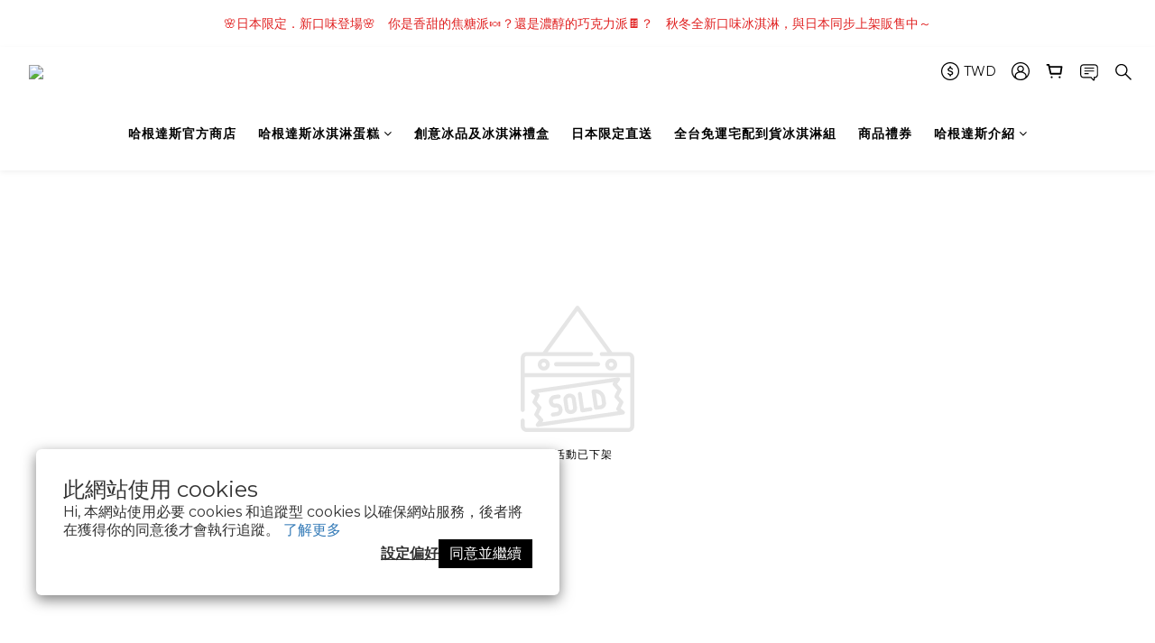

--- FILE ---
content_type: text/html; charset=utf-8
request_url: https://www.haagen-dazscakeorder.com/promotions/65bbb985119fcd00177b5be7
body_size: 79813
content:
<!DOCTYPE html>
<html lang="zh-hant"><head>  <!-- prefetch dns -->
<meta http-equiv="x-dns-prefetch-control" content="on">
<link rel="dns-prefetch" href="https://cdn.shoplineapp.com">
<link rel="preconnect" href="https://cdn.shoplineapp.com" crossorigin>
<link rel="dns-prefetch" href="https://shoplineimg.com">
<link rel="preconnect" href="https://shoplineimg.com">
<link rel="dns-prefetch" href="https://shoplineimg.com">
<link rel="preconnect" href="https://shoplineimg.com" title="image-service-origin">

  <link rel="preload" href="https://cdn.shoplineapp.com/s/javascripts/currencies.js" as="script">





<!-- Wrap what we need here -->


<!-- SEO -->
      <title>會員生日禮88折 -450000762</title>


<!-- Meta -->
      <meta property="og:title" content="會員生日禮88折 -450000762">
  <meta property="og:image" content="https://img.shoplineapp.com/media/image_clips/60d3507c9f987f00387a8473/original.jpg?1624461435"/>



<!-- locale meta -->


  <meta name="viewport" content="width=device-width, initial-scale=1.0, viewport-fit=cover">
<meta name="mobile-web-app-capable" content="yes">
<meta name="format-detection" content="telephone=no" />
<meta name="google" value="notranslate">

<!-- Shop icon -->
  <link rel="shortcut icon" type="image/png" href="https://img.shoplineapp.com/media/image_clips/60d3508dc83a3d0020a95592/original.jpg?1624461453">




<!--- Site Ownership Data -->
    <meta name="google-site-verification" content="&lt;meta name=&quot;哈根達斯冰淇淋蛋糕線上訂購&quot;/&gt;">
    <meta name="msvalidate.01" content="哈根達斯冰淇淋蛋糕線上訂購">
    <meta name="google-site-verification" content="5N2Q5ehp1X_h_gf7C3gRzn4jNILZkdrpguj-JioHsm8">
<!--- Site Ownership Data End-->

<!-- Styles -->


        <link rel="stylesheet" media="all" href="https://cdn.shoplineapp.com/assets/common-898e3d282d673c037e3500beff4d8e9de2ee50e01c27252b33520348e0b17da0.css" onload="" />

        <link rel="stylesheet" media="all" href="https://cdn.shoplineapp.com/assets/theme_varm-c0e3d0d6fb7b96bb3ef5619a348442e42ae2d161f7a76c28a7220b99834d2d70.css" onload="" />


    






  <link rel="stylesheet" media="all" href="https://cdn.shoplineapp.com/packs/css/intl_tel_input-0d9daf73.chunk.css" />








<script type="text/javascript">
  window.mainConfig = JSON.parse('{\"sessionId\":\"OWUwMDc5M2Y5NmVjYTkzMzAzMmJjNTRlMmI3YTIyMzc=\\n\",\"merchantId\":\"5c908f9fcaedcc0001c73cc9\",\"appCoreHost\":\"shoplineapp.com\",\"assetHost\":\"https://cdn.shoplineapp.com/packs/\",\"apiBaseUrl\":\"http://shoplineapp.com\",\"eventTrackApi\":\"https://events.shoplytics.com/api\",\"frontCommonsApi\":\"https://front-commons.shoplineapp.com/api\",\"appendToUrl\":\"\",\"env\":\"production\",\"merchantData\":{\"_id\":\"5c908f9fcaedcc0001c73cc9\",\"addon_limit_enabled\":false,\"base_country_code\":\"TW\",\"base_currency\":{\"id\":\"twd\",\"iso_code\":\"TWD\",\"alternate_symbol\":\"NT$\",\"name\":\"New Taiwan Dollar\",\"symbol_first\":true,\"subunit_to_unit\":1},\"base_currency_code\":\"TWD\",\"beta_feature_keys\":[\"criteo\"],\"brand_home_url\":\"https://www.haagen-dazscakeorder.com\",\"checkout_setting\":{\"enable_membership_autocheck\":true,\"enable_subscription_autocheck\":true,\"enforce_user_login_on_checkout\":true,\"enabled_abandoned_cart_notification\":true,\"enable_sc_fast_checkout\":false,\"multi_checkout\":{\"enabled\":false}},\"current_plan_key\":\"basket\",\"current_theme_key\":\"varm\",\"delivery_option_count\":46,\"enabled_stock_reminder\":false,\"handle\":\"maxliu396\",\"identifier\":\"83238297\",\"instagram_access_token\":\"\",\"instagram_id\":\"\",\"invoice_activation\":\"active\",\"is_image_service_enabled\":true,\"merchant_affiliates\":[{\"_id\":\"653f86cf1b22c2002087a4e9\",\"configuration\":{\"site\":\"2\",\"shopid\":\"305063\",\"authkey\":\"efc324d8\"},\"affiliate_name\":\"linelive\",\"enabled\":true,\"updated_at\":\"2023-10-30T10:34:55.147Z\",\"created_at\":\"2023-10-30T10:34:55.147Z\"}],\"mobile_logo_media_url\":\"https://img.shoplineapp.com/media/image_clips/60d35084e914d5001aabcd98/original.jpg?1624461443\",\"name\":\"哈根達斯蛋糕鋪\",\"order_setting\":{\"invoice_activation\":\"active\",\"current_invoice_service_provider\":\"cetustek\",\"short_message_activation\":\"inactive\",\"default_out_of_stock_reminder\":false,\"auto_cancel_expired_orders\":true,\"auto_revert_credit\":false,\"enabled_order_auth_expiry\":true,\"enforce_user_login_on_checkout\":false,\"enabled_abandoned_cart_notification\":true,\"enable_order_split_einvoice_reissue\":false,\"no_duplicate_uniform_invoice\":true,\"checkout_without_email\":false,\"hourly_auto_invoice\":true,\"enabled_location_id\":false,\"enabled_sf_hidden_product_name\":false,\"customer_return_order\":{\"enabled\":false,\"available_return_days\":\"7\"},\"customer_cancel_order\":{\"enabled\":false,\"auto_revert_credit\":false},\"custom_fields\":[{\"type\":\"text\",\"label\":\"免費蠟燭 ( 購買純味系列/5吋/7吋/10吋蛋糕適用，非蛋糕商品無附贈蠟燭，無須填寫此欄位 )\",\"display_type\":\"dropdown\",\"dropdown_options\":[{\"en\":\"numbers (please fill in the remarks)\",\"zh-hant\":\"無需求\"},{\"en\":\"question mark\",\"zh-hant\":\"數字蠟燭（請在備註填寫數字，最多 2 個）\"},{\"en\":\"spiral\",\"zh-hant\":\"問號蠟燭\"},{\"zh-hant\":\"愛心蠟燭\"},{\"zh-hant\":\"單支螺旋蠟燭（一包 12 支）\"}],\"name_translations\":{\"en\":\"Add a set of free candles\",\"zh-hant\":\"免費蠟燭 ( 購買純味系列/5吋/7吋/10吋蛋糕適用，非蛋糕商品無附贈蠟燭，無須填寫此欄位 )\"},\"hint_translations\":{\"en\":\"(ice cream cake only)\",\"zh-hant\":\"其他商品如有蠟燭需求請另外加購，請參考［配件組］頁面\"},\"field_id\":\"6797b5adc4ff08000e0ef77a\"},{\"type\":\"textarea\",\"label\":\"\\u003cb\\u003e\\u003cfont color=#ff0000\\u003e\\u003cfont size=\\\"5\\\"\\u003e★【哈根達斯會員訂購前​請先詳細閱以下說明】★\\u003c/b\\u003e\\u003c/font\\u003e\\u003c/font\\u003e\\n\\u003cfont size=\\\"5\\\"\\u003e線上商店訂購商品，商品取貨出貨後即會自動累積哈根達斯官方會員紅利點數及消費紀錄至「本訂單顧客資料的電話號碼」\\n顧客資料電話號碼若未綁定ｌｉｎｅ哈根達斯會員，或電話號碼填寫錯誤，將無法累計會員紅利\\n交易完成後恕不接受後補發點數或追加折扣\\u003c/font\\u003e\\n．\\n．\",\"display_type\":\"text_field\",\"name_translations\":{\"en\":\"candles (number, spiral, question mark, love) (Optional)\",\"zh-hant\":\"\\u003cB\\u003e\\u003cfont color=#ff0000\\u003e\\u003cfont size=\\\"5\\\"\\u003e★【哈根達斯會員訂購前​請先詳細閱以下說明】★\\u003c/B\\u003e\\u003c/font\\u003e\\u003c/font\\u003e\\n\\u003cfont size=\\\"5\\\"\\u003e線上商店訂購商品，商品取貨出貨後即會自動累積哈根達斯官方會員紅利點數及消費紀錄至「本訂單顧客資料的電話號碼」\\n顧客資料電話號碼若未綁定ＬＩＮＥ哈根達斯會員，或電話號碼填寫錯誤，將無法累計會員紅利\\n交易完成後恕不接受後補發點數或追加折扣\\u003c/font\\u003e\\n．\\n．\"}},{\"type\":\"textarea\",\"label\":\"\\u003cb\\u003e\\u003cfont color=#ff0000\\u003e\\u003cfont size=\\\"5\\\"\\u003e★【訂購前​請先詳細閱以下賣場說明】★\\u003c/b\\u003e\\u003c/font\\u003e\\u003c/font\\u003e\\n*過敏原:本產品含有牛乳、雞蛋、麩質殼物類、大豆、種子類、芒果、花生和堅果類成分*\\n*圖片僅供示意參考，實品請依現場供應為準*\\n*冰淇淋蛋糕如遇口味調整時，請依現場供應為準*\\n*本會員制採會員記名式發行，所有相關權益限本人使用*\\n*會員相關資料可於line哈根達斯官方會員系統裡查詢，若尚未申請可先加入line哈根達斯官方帳號後再綁定會員電話即可查詢\\n  訂購人電話若有填寫錯誤，商品已完成出貨後恕無法提供更改補登會員消費，亦無法轉移至其他會員帳號*\\n*哈根達斯會員首次消費滿額禮線上商店消費亦適用\\n  首次消費滿額完成取貨出貨，系統會自動發送單球電子兌換券至ｌｉｎｅ會員［我的優惠券］裡，可至全台門市兌換\\n*購買月餅及禮券之消費恕無法參與相關會員活動，包含無兌換首次滿額禮及無法累積紅利點數，亦不列入升級vip會員的消費金額及次數*\\n*哈根達斯線上商店恕不配合哈根達斯會員獨享優惠及實體門市優惠*\\n．\\n**台灣通用磨坊股份有限公司保有解釋說明及活動修改之權利**\\n．\\n．\",\"display_type\":\"text_field\",\"name_translations\":{\"zh-hant\":\"\\u003cB\\u003e\\u003cfont color=#ff0000\\u003e\\u003cfont size=\\\"5\\\"\\u003e★【訂購前​請先詳細閱以下賣場說明】★\\u003c/B\\u003e\\u003c/font\\u003e\\u003c/font\\u003e\\n*過敏原:本產品含有牛乳、雞蛋、麩質殼物類、大豆、種子類、芒果、花生和堅果類成分*\\n*圖片僅供示意參考，實品請依現場供應為準*\\n*冰淇淋蛋糕如遇口味調整時，請依現場供應為準*\\n*本會員制採會員記名式發行，所有相關權益限本人使用*\\n*會員相關資料可於LINE哈根達斯官方會員系統裡查詢，若尚未申請可先加入LINE哈根達斯官方帳號後再綁定會員電話即可查詢\\n  訂購人電話若有填寫錯誤，商品已完成出貨後恕無法提供更改補登會員消費，亦無法轉移至其他會員帳號*\\n*哈根達斯會員首次消費滿額禮線上商店消費亦適用\\n  首次消費滿額完成取貨出貨，系統會自動發送單球電子兌換券至ＬＩＮＥ會員［我的優惠券］裡，可至全台門市兌換\\n*購買月餅及禮券之消費恕無法參與相關會員活動，包含無兌換首次滿額禮及無法累積紅利點數，亦不列入升級VIP會員的消費金額及次數*\\n*哈根達斯線上商店恕不配合哈根達斯會員獨享優惠及實體門市優惠*\\n．\\n**台灣通用磨坊股份有限公司保有解釋說明及活動修改之權利**\\n．\\n．\"}},{\"type\":\"textarea\",\"label\":\"\\u003cb\\u003e\\u003cfont color=#ff0000\\u003e\\u003cfont size=\\\"5\\\"\\u003e★【關於發票資訊，請先詳閱以下資訊】★\\u003c/b\\u003e\\u003c/font\\u003e\\u003c/font\\u003e\\n依財政部令台財資字第1020002795號「電子發票實施作業要點」，開立之統一發票將不主動郵寄，係以 email 發送發票開立訊息給您，以茲證明，同時會將發票訊息上傳到財政部「電子發票整合服務平台」。\\n1. 若您需開立「公司戶統編發票」，填寫您的資訊後，我們將統一以「電子發票形式」寄送到您的信箱，您可直接列印附件證明聯使用。寄件人為［先科技有限公司］，有時信箱會將此類信件歸類到垃圾信件匣，請您再留意您的電子信箱\\n2. 若您於訂購時已選擇「個人雲端發票」，發票一經開立，恕無法換開為「公司戶發票」。請於消費時確認應取得雲端發票(個人消費)或公司戶發票(有統編報帳用)，而後續若申請「退貨」時，即已同意由本公司代為處理發票及銷貨退回折讓單證明。\\n為配合國稅局勸止二聯換開三聯之政策，本公司有權利考量各因素後拒絕換開發票。\\n3.線上商店委由第三方電子平台處理付款金流，交易刷卡明細顯示為［sl  general mills taiwan］，請再留意您的信用卡帳單\\n．\\n．\",\"display_type\":\"dropdown\",\"dropdown_options\":[{\"zh-hant\":\"test\"}],\"name_translations\":{\"zh-hant\":\"\\u003cB\\u003e\\u003cfont color=#ff0000\\u003e\\u003cfont size=\\\"5\\\"\\u003e★【關於發票資訊，請先詳閱以下資訊】★\\u003c/B\\u003e\\u003c/font\\u003e\\u003c/font\\u003e\\n依財政部令台財資字第1020002795號「電子發票實施作業要點」，開立之統一發票將不主動郵寄，係以 Email 發送發票開立訊息給您，以茲證明，同時會將發票訊息上傳到財政部「電子發票整合服務平台」。\\n1. 若您需開立「公司戶統編發票」，填寫您的資訊後，我們將統一以「電子發票形式」寄送到您的信箱，您可直接列印附件證明聯使用。寄件人為［先科技有限公司］，有時信箱會將此類信件歸類到垃圾信件匣，請您再留意您的電子信箱\\n2. 若您於訂購時已選擇「個人雲端發票」，發票一經開立，恕無法換開為「公司戶發票」。請於消費時確認應取得雲端發票(個人消費)或公司戶發票(有統編報帳用)，而後續若申請「退貨」時，即已同意由本公司代為處理發票及銷貨退回折讓單證明。\\n為配合國稅局勸止二聯換開三聯之政策，本公司有權利考量各因素後拒絕換開發票。\\n3.線上商店委由第三方電子平台處理付款金流，交易刷卡明細顯示為［SL  General Mills Taiwan］，請再留意您的信用卡帳單\\n．\\n．\"}}],\"invoice\":{\"tax_id\":\"83238297\",\"oversea_tax_type\":\"2\",\"tax_type\":\"1\",\"n_p_o_b_a_n\":{\"name\":\"財團法人中華民國兒童癌症基金會\",\"code\":\"88888\",\"short_name\":\"兒癌基金會\"},\"source\":{\"website_codes\":\"SLPM297\",\"api_password\":\"C9A1968FB\"}},\"invoice_tradevan\":{\"tax_id\":\"\"},\"facebook_messenging\":{\"status\":\"deactivated\"},\"status_update_sms\":{\"status\":\"deactivated\"},\"private_info_handle\":{\"enabled\":false,\"custom_fields_enabled\":true}},\"payment_method_count\":2,\"product_setting\":{\"enabled_product_review\":true,\"variation_display\":\"swatches\",\"price_range_enabled\":true,\"enabled_pos_product_customized_price\":false,\"enabled_pos_product_price_tier\":false},\"promotion_setting\":{\"one_coupon_limit_enabled\":false,\"show_promotion_reminder\":true,\"show_coupon\":true,\"multi_order_discount_strategy\":\"multi_order_and_tier_promotions\",\"order_promotions_ignore_exclude_product\":true,\"order_gift_threshold_mode\":\"after_price_discounts\",\"order_free_shipping_threshold_mode\":\"after_all_discounts\",\"category_item_gift_threshold_mode\":\"before_discounts\",\"category_item_free_shipping_threshold_mode\":\"before_discounts\"},\"rollout_keys\":[\"2FA_google_authenticator\",\"3_layer_category\",\"3_layer_navigation\",\"3_layer_variation\",\"711_CB_13countries\",\"711_CB_pickup_TH\",\"711_c2b_report_v2\",\"711_cross_delivery\",\"AdminCancelRecurringSubscription_V1\",\"BasketSynchronizedToITC_V1\",\"MC_WA_Template_Management\",\"MC_manual_order\",\"MO_Apply_Coupon_Code\",\"StaffCanBeDeleted_V1\",\"SummaryStatement_V1\",\"UTM_export\",\"UTM_register\",\"abandoned_cart_notification\",\"add_system_fontstyle\",\"add_to_cart_revamp\",\"addon_products_limit_10\",\"addon_products_limit_unlimited\",\"addon_quantity\",\"address_format_batch2\",\"address_format_jp\",\"address_format_my\",\"address_format_us\",\"address_format_vn\",\"admin_app_extension\",\"admin_clientele_profile\",\"admin_custom_domain\",\"admin_image_service\",\"admin_logistic_bank_account\",\"admin_manual_order\",\"admin_realtime\",\"admin_vietnam_dong\",\"admin_whitelist_ip\",\"adminapp_order_form\",\"adminapp_wa_contacts_list\",\"ads_system_new_tab\",\"adyen_my_sc\",\"affiliate_by_product\",\"affiliate_dashboard\",\"affiliate_kol_report_appstore\",\"alipay_hk_sc\",\"amazon_product_review\",\"android_pos_agent_clockin_n_out\",\"android_pos_purchase_order_partial_in_storage\",\"android_pos_save_send_receipt\",\"android_pos_v2_force_upgrade_version_1-50-0_date_2025-08-30\",\"app_categories_filtering\",\"app_multiplan\",\"app_subscription_prorated_billing\",\"apply_multi_order_discount\",\"apps_store\",\"apps_store_blog\",\"apps_store_fb_comment\",\"apps_store_wishlist\",\"appstore_free_trial\",\"archive_order_data\",\"archive_order_ui\",\"assign_products_to_category\",\"auth_flow_revamp\",\"auto_credit\",\"auto_credit_notify\",\"auto_credit_percentage\",\"auto_credit_recurring\",\"auto_reply_comment\",\"auto_reply_fb\",\"auto_save_sf_plus_address\",\"availability_buy_online_pickup_instore\",\"availability_preview_buy_online_pickup_instore\",\"back_in_stock_appstore\",\"back_in_stock_notify\",\"basket_comparising_link_CNY\",\"basket_comparising_link_HKD\",\"basket_comparising_link_TWD\",\"basket_invoice_field\",\"basket_pricing_page_cny\",\"basket_pricing_page_hkd\",\"basket_pricing_page_myr\",\"basket_pricing_page_sgd\",\"basket_pricing_page_thb\",\"basket_pricing_page_twd\",\"basket_pricing_page_usd\",\"basket_pricing_page_vnd\",\"basket_subscription_coupon\",\"basket_subscription_email\",\"bianco_setting\",\"bidding_select_product\",\"bing_ads\",\"birthday_format_v2\",\"block_gtm_for_lighthouse\",\"blog\",\"blog_app\",\"blog_revamp_admin\",\"blog_revamp_admin_category\",\"blog_revamp_doublewrite\",\"blog_revamp_related_products\",\"blog_revamp_shop_category\",\"blog_revamp_singleread\",\"breadcrumb\",\"broadcast_addfilter\",\"broadcast_advanced_filters\",\"broadcast_analytics\",\"broadcast_center\",\"broadcast_clone\",\"broadcast_email_html\",\"broadcast_facebook_template\",\"broadcast_line_template\",\"broadcast_preset_time\",\"broadcast_to_unsubscribers_sms\",\"broadcast_unsubscribe_email\",\"bulk_action_customer\",\"bulk_action_product\",\"bulk_assign_point\",\"bulk_import_multi_lang\",\"bulk_payment_delivery_setting\",\"bulk_printing_labels_711C2C\",\"bulk_update_dynamic_fields\",\"bulk_update_job\",\"bulk_update_new_fields\",\"bulk_update_product_download_with_filter\",\"bulk_update_tag\",\"bulk_update_tag_enhancement\",\"bundle_add_type\",\"bundle_group\",\"bundle_page\",\"bundle_pricing\",\"bundle_promotion_apply_enhancement\",\"bundle_stackable\",\"buy_at_amazon\",\"buy_button\",\"buy_now_button\",\"buyandget_promotion\",\"callback_service\",\"cancel_order_by_customer\",\"cancel_order_by_customer_v2\",\"cart_addon\",\"cart_addon_condition\",\"cart_addon_limit\",\"cart_use_product_service\",\"cart_uuid\",\"category_banner_multiple\",\"category_limit_unlimited\",\"category_sorting\",\"channel_amazon\",\"channel_fb\",\"channel_integration\",\"channel_line\",\"charge_shipping_fee_by_product_qty\",\"chat_widget\",\"chat_widget_facebook\",\"chat_widget_ig\",\"chat_widget_line\",\"chat_widget_livechat\",\"chat_widget_whatsapp\",\"chatbot_card_carousel\",\"chatbot_card_template\",\"chatbot_image_widget\",\"chatbot_keywords_matching\",\"chatbot_welcome_template\",\"checkout_membercheckbox_toggle\",\"checkout_setting\",\"cn_pricing_page_2019\",\"combine_orders_app\",\"comment_list_export\",\"component_h1_tag\",\"connect_new_facebookpage\",\"consolidated_billing\",\"cookie_consent\",\"country_code\",\"coupon_center_back_to_cart\",\"coupon_notification\",\"coupon_v2\",\"create_staff_revamp\",\"credit_amount_condition_hidden\",\"credit_campaign\",\"credit_condition_5_tier_ec\",\"credit_installment_payment_fee_hidden\",\"credit_point_report\",\"credit_point_triggerpoint\",\"crm_email_custom\",\"crm_notify_preview\",\"crm_sms_custom\",\"crm_sms_notify\",\"cross_shop_tracker\",\"cst_o2o_redemption_qredeem_app\",\"custom_css\",\"custom_home_delivery_tw\",\"custom_notify\",\"custom_order_export\",\"customer_advanced_filter\",\"customer_coupon\",\"customer_custom_field_limit_5\",\"customer_data_secure\",\"customer_edit\",\"customer_export_v2\",\"customer_group\",\"customer_group_analysis\",\"customer_group_broadcast\",\"customer_group_filter_p2\",\"customer_group_filter_p3\",\"customer_group_regenerate\",\"customer_group_sendcoupon\",\"customer_group_smartrfm_filter\",\"customer_import_50000_failure_report\",\"customer_import_v2\",\"customer_import_v3\",\"customer_list\",\"customer_new_report\",\"customer_referral\",\"customer_referral_notify\",\"customer_search_match\",\"customer_tag\",\"dashboard_v2\",\"dashboard_v2_revamp\",\"date_picker_v2\",\"deep_link_support_linepay\",\"deep_link_support_payme\",\"deep_search\",\"default_theme_ultrachic\",\"delivery_time\",\"delivery_time_with_quantity\",\"design_submenu\",\"dev_center_app_store\",\"disable_footer_brand\",\"disable_old_upgrade_reminder\",\"domain_applicable\",\"doris_bien_setting\",\"dusk_setting\",\"ec_order_unlimit\",\"ecpay_expirydate\",\"ecpay_payment_gateway\",\"einvoice_bulk_update\",\"einvoice_edit\",\"einvoice_list_by_day\",\"einvoice_newlogic\",\"email_credit_expire_notify\",\"email_custom\",\"email_member_forget_password_notify\",\"email_member_register_notify\",\"email_order_notify\",\"email_verification\",\"enable_body_script\",\"enable_calculate_api_promotion_apply\",\"enable_calculate_api_promotion_filter\",\"enable_cart_api\",\"enable_cart_service\",\"enable_corejs_splitting\",\"enable_lazysizes_image_tag\",\"enable_new_css_bundle\",\"enable_order_status_callback_revamp_for_promotion\",\"enable_order_status_callback_revamp_for_storefront\",\"enable_promotion_usage_record\",\"enable_shopjs_splitting\",\"enhanced_catalog_feed\",\"exclude_product\",\"exclude_product_v2\",\"execute_shipment_permission\",\"export_inventory_report_v2\",\"express_cart\",\"express_checkout_pages\",\"extend_reminder\",\"external_redeem_coupon\",\"facebook_ads\",\"facebook_dia\",\"facebook_line_promotion_notify\",\"facebook_login\",\"facebook_messenger_subscription\",\"facebook_notify\",\"facebook_pixel_manager\",\"fb_1on1_chat\",\"fb_broadcast\",\"fb_broadcast_sc\",\"fb_broadcast_sc_p2\",\"fb_comment_app\",\"fb_entrance_optimization\",\"fb_feed_unlimit\",\"fb_group\",\"fb_menu\",\"fb_messenger_onetime_notification\",\"fb_multi_category_feed\",\"fb_offline_conversions_api\",\"fb_pixel_matching\",\"fb_pixel_v2\",\"fb_post_management\",\"fb_product_set\",\"fb_quick_signup_link\",\"fb_shop_now_button\",\"fb_ssapi\",\"fb_sub_button\",\"fb_welcome_msg\",\"fbe_oe\",\"fbe_shop\",\"fbe_v2\",\"fbe_v2_edit\",\"feature_alttag_phase1\",\"feature_alttag_phase2\",\"flash_price_campaign\",\"fm_order_receipt\",\"fmt_c2c_newlabel\",\"fmt_revision\",\"footer_brand\",\"footer_builder\",\"footer_builder_new\",\"form_builder\",\"form_builder_access\",\"form_builder_user_management\",\"form_builder_v2_elements\",\"form_builder_v2_receiver\",\"form_builder_v2_report\",\"freeshipping_promotion_condition\",\"get_coupon\",\"get_promotions_by_cart\",\"gift_promotion_condition\",\"gift_shipping_promotion_discount_condition\",\"gifts_limit_10\",\"gifts_limit_unlimited\",\"gmv_revamp\",\"godaddy\",\"google_ads_api\",\"google_ads_manager\",\"google_analytics_4\",\"google_analytics_manager\",\"google_content_api\",\"google_dynamic_remarketing_tag\",\"google_enhanced_conversions\",\"google_preorder_feed\",\"google_product_category_3rdlayer\",\"google_recaptcha\",\"google_remarketing_manager\",\"google_signup_login\",\"google_tag_manager\",\"gp_tw_sc\",\"group_url_bind_post_live\",\"h2_tag_phase1\",\"hct_logistics_bills_report\",\"hidden_product\",\"hidden_product_p2\",\"hide_credit_point_record_balance\",\"hk_pricing_page_2019\",\"hkd_pricing_page_disabled_2020\",\"ig_browser_notify\",\"ig_live\",\"ig_login_entrance\",\"ig_new_api\",\"image_gallery\",\"image_gallery_p2\",\"image_host_by_region\",\"image_limit_100000\",\"image_limit_30000\",\"image_widget_mobile\",\"inbox_manual_order\",\"inbox_send_cartlink\",\"increase_variation_limit\",\"instagram_create_post\",\"instagram_post_sales\",\"instant_order_form\",\"integrated_label_711\",\"integrated_sfexpress\",\"integration_one\",\"inventory_change_reason\",\"inventory_search_v2\",\"job_api_products_export\",\"job_api_user_export\",\"job_product_import\",\"jquery_v3\",\"kingsman_v2_setting\",\"layout_engine_service_kingsman_blogs\",\"layout_engine_service_kingsman_member_center\",\"layout_engine_service_kingsman_promotions\",\"line_1on1_chat\",\"line_abandon_notification\",\"line_ads_tag\",\"line_broadcast\",\"line_ec\",\"line_in_chat_shopping\",\"line_live\",\"line_login\",\"line_login_mobile\",\"line_point_cpa_tag\",\"line_shopping_new_fields\",\"line_signup\",\"live_after_keyword\",\"live_ai_tag_comments\",\"live_announce_bids\",\"live_announce_buyer\",\"live_bidding\",\"live_broadcast_v2\",\"live_bulk_checkoutlink\",\"live_bulk_edit\",\"live_checkout_notification\",\"live_checkout_notification_all\",\"live_checkout_notification_message\",\"live_comment_discount\",\"live_comment_robot\",\"live_create_product_v2\",\"live_crosspost\",\"live_dashboard_product\",\"live_event_discount\",\"live_exclusive_price\",\"live_fb_group\",\"live_fhd_video\",\"live_general_settings\",\"live_group_event\",\"live_host_panel\",\"live_ig_messenger_broadcast\",\"live_ig_product_recommend\",\"live_im_switch\",\"live_keyword_switch\",\"live_line_broadcast\",\"live_line_management\",\"live_line_multidisplay\",\"live_luckydraw_enhancement\",\"live_messenger_broadcast\",\"live_order_block\",\"live_print_advanced\",\"live_product_recommend\",\"live_shopline_announcement\",\"live_shopline_beauty_filter\",\"live_shopline_keyword\",\"live_shopline_product_card\",\"live_shopline_view\",\"live_shopline_view_marquee\",\"live_show_storefront_facebook\",\"live_show_storefront_shopline\",\"live_stream_settings\",\"lock_cart_sc_product\",\"logistic_bill_v2_711_b2c\",\"logistic_bill_v2_711_c2c\",\"logo_favicon\",\"luckydraw_products\",\"luckydraw_qualification\",\"manual_activation\",\"manual_order\",\"manual_order_7-11\",\"manual_order_ec_to_sc\",\"manually_bind_post\",\"marketing_affiliate\",\"marketing_affiliate_p2\",\"mc-history-instant\",\"mc_711crossborder\",\"mc_ad_tag\",\"mc_assign_message\",\"mc_auto_bind_member\",\"mc_autoreply_cotent\",\"mc_autoreply_question\",\"mc_autoreply_trigger\",\"mc_broadcast\",\"mc_broadcast_v2\",\"mc_bulk_read\",\"mc_chatbot_template\",\"mc_delete_message\",\"mc_edit_cart\",\"mc_history_instant\",\"mc_history_post\",\"mc_im\",\"mc_inbox_autoreply\",\"mc_input_status\",\"mc_instant_notifications\",\"mc_invoicetitle_optional\",\"mc_keyword_autotagging\",\"mc_line_broadcast\",\"mc_line_broadcast_all_friends\",\"mc_line_cart\",\"mc_logistics_hct\",\"mc_logistics_tcat\",\"mc_manage_blacklist\",\"mc_mark_todo\",\"mc_new_menu\",\"mc_phone_tag\",\"mc_reminder_unpaid\",\"mc_reply_pic\",\"mc_setting_message\",\"mc_setting_orderform\",\"mc_shop_message_refactor\",\"mc_smart_advice\",\"mc_sort_waitingtime\",\"mc_sort_waitingtime_new\",\"mc_tw_invoice\",\"media_gcp_upload\",\"member_center_profile_revamp\",\"member_import_notify\",\"member_info_reward\",\"member_info_reward_subscription\",\"member_password_setup_notify\",\"member_points\",\"member_points_notify\",\"member_price\",\"membership_tier_double_write\",\"membership_tier_notify\",\"membership_tiers\",\"memebr_center_point_credit_revamp\",\"menu_limit_100\",\"menu_limit_unlimited\",\"merchant_automatic_payment_setting\",\"merchant_bills_banktransfer\",\"message_center_v3\",\"message_revamp\",\"mo_remove_discount\",\"mobile_and_email_signup\",\"mobile_signup_only\",\"mobile_signup_p2\",\"modularize_address_format\",\"molpay_credit_card\",\"multi_lang\",\"multicurrency\",\"my_pricing_page_2019\",\"myapp_reauth_alert\",\"myr_pricing_page_disabled_2020\",\"new_app_subscription\",\"new_layout_for_mobile_and_pc\",\"new_onboarding_flow\",\"new_return_management\",\"new_settings_apply_all_promotion\",\"new_signup_flow\",\"new_sinopac_3d\",\"notification_custom_sending_time\",\"npb_theme_philia\",\"npb_widget_font_size_color\",\"ob_revamp\",\"ob_sgstripe\",\"ob_twecpay\",\"oceanpay\",\"old_fbe_removal\",\"onboarding_basketplan\",\"onboarding_handle\",\"one_new_filter\",\"one_page_store\",\"one_page_store_1000\",\"one_page_store_checkout\",\"one_page_store_clone\",\"one_page_store_product_set\",\"online_credit_redemption_toggle\",\"online_store_design\",\"online_store_design_setup_guide_basketplan\",\"open_api_management\",\"order_add_to_cart\",\"order_archive_calculation_revamp_crm_amount\",\"order_archive_calculation_revamp_crm_member\",\"order_archive_product_testing\",\"order_archive_testing\",\"order_archive_testing_crm\",\"order_archive_testing_order_details\",\"order_archive_testing_return_order\",\"order_confirmation_slip_upload\",\"order_custom_field_limit_5\",\"order_custom_notify\",\"order_decoupling_product_revamp\",\"order_discount_stackable\",\"order_export_366day\",\"order_export_v2\",\"order_filter_shipped_date\",\"order_message_broadcast\",\"order_new_source\",\"order_promotion_split\",\"order_search_custom_field\",\"order_search_sku\",\"order_select_across_pages\",\"order_sms_notify\",\"order_split\",\"order_status_non_automation\",\"order_status_tag_color\",\"order_tag\",\"orderemail_new_logic\",\"other_custom_notify\",\"out_of_stock_order\",\"page_builder_revamp\",\"page_builder_revamp_theme_setting\",\"page_builder_revamp_theme_setting_initialized\",\"page_builder_section_cache_enabled\",\"page_builder_widget_accordion\",\"page_builder_widget_blog\",\"page_builder_widget_category\",\"page_builder_widget_collage\",\"page_builder_widget_countdown\",\"page_builder_widget_custom_liquid\",\"page_builder_widget_instagram\",\"page_builder_widget_product_text\",\"page_builder_widget_subscription\",\"page_builder_widget_video\",\"page_limit_unlimited\",\"page_view_cache\",\"pakpobox\",\"partial_free_shipping\",\"payme\",\"payment_condition\",\"payment_fee_config\",\"payment_image\",\"payment_slip_notify\",\"paypal_upgrade\",\"pdp_image_lightbox\",\"pdp_image_lightbox_icon\",\"pending_subscription\",\"philia_setting\",\"pickup_remember_store\",\"plp_label_wording\",\"plp_product_seourl\",\"plp_variation_selector\",\"plp_wishlist\",\"point_campaign\",\"point_redeem_to_cash\",\"pos_only_product_settings\",\"pos_retail_store_price\",\"pos_setup_guide_basketplan\",\"post_cancel_connect\",\"post_commerce_stack_comment\",\"post_fanpage_luckydraw\",\"post_fb_group\",\"post_general_setting\",\"post_lock_pd\",\"post_sales_dashboard\",\"postsale_auto_reply\",\"postsale_create_post\",\"postsale_ig_auto_reply\",\"postsales_connect_multiple_posts\",\"preset_publish\",\"product_available_time\",\"product_cost_permission\",\"product_feed_info\",\"product_feed_manager_availability\",\"product_feed_revamp\",\"product_index_v2\",\"product_info\",\"product_limit_1000\",\"product_limit_unlimited\",\"product_log_v2\",\"product_page_limit_10\",\"product_quantity_update\",\"product_recommendation_abtesting\",\"product_revamp_doublewrite\",\"product_revamp_singleread\",\"product_review_import\",\"product_review_import_installable\",\"product_review_plp\",\"product_review_reward\",\"product_search\",\"product_set_revamp\",\"product_set_v2_enhancement\",\"product_summary\",\"promotion_blacklist\",\"promotion_filter_by_date\",\"promotion_first_purchase\",\"promotion_hour\",\"promotion_limit_10\",\"promotion_limit_100\",\"promotion_limit_unlimited\",\"promotion_minitem\",\"promotion_page\",\"promotion_page_reminder\",\"promotion_page_seo_button\",\"promotion_record_archive_test\",\"promotion_reminder\",\"purchase_limit_campaign\",\"quick_answer\",\"recaptcha_reset_pw\",\"redirect_301_settings\",\"rejected_bill_reminder\",\"remove_fblike_sc\",\"repay_cookie\",\"replace_janus_interface\",\"replace_lms_old_oa_interface\",\"reports\",\"revert_credit\",\"revert_credit_p2\",\"revert_credit_status\",\"sales_dashboard\",\"sangria_setting\",\"sc_advanced_keyword\",\"sc_ai_chat_analysis\",\"sc_ai_suggested_reply\",\"sc_alipay_standard\",\"sc_atm\",\"sc_auto_bind_member\",\"sc_autodetect_address\",\"sc_autodetect_paymentslip\",\"sc_autoreply_icebreaker\",\"sc_broadcast_permissions\",\"sc_clearcart\",\"sc_clearcart_all\",\"sc_comment_label\",\"sc_comment_list\",\"sc_conversations_statistics_sunset\",\"sc_download_adminapp\",\"sc_facebook_broadcast\",\"sc_facebook_live\",\"sc_fb_ig_subscription\",\"sc_gpt_chatsummary\",\"sc_gpt_content_generator\",\"sc_gpt_knowledge_base\",\"sc_group_pm_commentid\",\"sc_group_webhook\",\"sc_intercom\",\"sc_keywords\",\"sc_line_live_pl\",\"sc_list_search\",\"sc_live_line\",\"sc_lock_inventory\",\"sc_manual_order\",\"sc_mc_settings\",\"sc_mo_711emap\",\"sc_order_unlimit\",\"sc_outstock_msg\",\"sc_overall_statistics\",\"sc_overall_statistics_api_v3\",\"sc_overall_statistics_v2\",\"sc_pickup\",\"sc_post_feature\",\"sc_product_set\",\"sc_product_variation\",\"sc_sidebar\",\"sc_similar_question_replies\",\"sc_slp_subscription_promotion\",\"sc_standard\",\"sc_store_pickup\",\"sc_wa_contacts_list\",\"sc_wa_message_report\",\"sc_wa_permissions\",\"scheduled_home_page\",\"search_function_image_gallery\",\"security_center\",\"select_all_customer\",\"select_all_inventory\",\"send_coupon_notification\",\"session_expiration_period\",\"setup_guide_basketplan\",\"sfexpress_centre\",\"sfexpress_eflocker\",\"sfexpress_service\",\"sfexpress_store\",\"sg_onboarding_currency\",\"share_cart_link\",\"shop_builder_plp\",\"shop_category_filter\",\"shop_category_filter_bulk_action\",\"shop_product_search_rate_limit\",\"shop_related_recaptcha\",\"shop_template_advanced_setting\",\"shopback_cashback\",\"shopline_captcha\",\"shopline_email_captcha\",\"shopline_product_reviews\",\"shoplytics_api_ordersales_v4\",\"shoplytics_api_psa_wide_table\",\"shoplytics_benchmark\",\"shoplytics_broadcast_api_v3\",\"shoplytics_channel_store_permission\",\"shoplytics_credit_analysis\",\"shoplytics_customer_refactor_api_v3\",\"shoplytics_date_picker_v2\",\"shoplytics_event_realtime_refactor_api_v3\",\"shoplytics_events_api_v3\",\"shoplytics_export_flex\",\"shoplytics_homepage_v2\",\"shoplytics_invoices_api_v3\",\"shoplytics_lite\",\"shoplytics_membership_tier_growth\",\"shoplytics_orders_api_v3\",\"shoplytics_ordersales_v3\",\"shoplytics_payments_api_v3\",\"shoplytics_pro\",\"shoplytics_product_revamp_api_v3\",\"shoplytics_promotions_api_v3\",\"shoplytics_psa_multi_stores_export\",\"shoplytics_psa_sub_categories\",\"shoplytics_rfim_enhancement_v3\",\"shoplytics_session_metrics\",\"shoplytics_staff_api_v3\",\"shoplytics_to_hd\",\"shopping_session_enabled\",\"signin_register_revamp\",\"skya_setting\",\"sl_admin_inventory_count\",\"sl_admin_inventory_transfer\",\"sl_admin_purchase_order\",\"sl_admin_supplier\",\"sl_logistics_bulk_action\",\"sl_logistics_fmt_freeze\",\"sl_logistics_modularize\",\"sl_payment_alipay\",\"sl_payment_cc\",\"sl_payment_standard_v2\",\"sl_payment_type_check\",\"sl_payments_apple_pay\",\"sl_payments_cc_promo\",\"sl_payments_my_cc\",\"sl_payments_my_fpx\",\"sl_payments_sg_cc\",\"sl_payments_tw_cc\",\"sl_pos\",\"sl_pos_SHOPLINE_Payments_tw\",\"sl_pos_admin\",\"sl_pos_admin_cancel_order\",\"sl_pos_admin_delete_order\",\"sl_pos_admin_inventory_transfer\",\"sl_pos_admin_order_archive_testing\",\"sl_pos_admin_purchase_order\",\"sl_pos_admin_register_shift\",\"sl_pos_admin_staff\",\"sl_pos_agent_by_channel\",\"sl_pos_agent_clockin_n_out\",\"sl_pos_agent_performance\",\"sl_pos_android_A4_printer\",\"sl_pos_android_check_cart_items_with_local_db\",\"sl_pos_android_order_reduction\",\"sl_pos_android_receipt_enhancement\",\"sl_pos_app_order_archive_testing\",\"sl_pos_app_transaction_filter_enhance\",\"sl_pos_apps_store\",\"sl_pos_bugfender_log_reduction\",\"sl_pos_bulk_import_purchase_order\",\"sl_pos_bulk_import_update_enhancement\",\"sl_pos_check_duplicate_create_order\",\"sl_pos_claim_coupon\",\"sl_pos_convert_order_to_cart_by_snapshot\",\"sl_pos_credit_redeem\",\"sl_pos_customerID_duplicate_check\",\"sl_pos_customer_info_enhancement\",\"sl_pos_customer_product_preference\",\"sl_pos_customized_price\",\"sl_pos_disable_touchid_unlock\",\"sl_pos_discount\",\"sl_pos_einvoice_alert\",\"sl_pos_einvoice_refactor\",\"sl_pos_feature_permission\",\"sl_pos_force_upgrade_1-109-0\",\"sl_pos_force_upgrade_1-110-1\",\"sl_pos_free_gifts_promotion\",\"sl_pos_from_Swift_to_OC\",\"sl_pos_iOS_A4_printer\",\"sl_pos_iOS_app_transaction_filter_enhance\",\"sl_pos_iOS_cashier_revamp_cart\",\"sl_pos_iOS_cashier_revamp_product_list\",\"sl_pos_iPadOS_version_upgrade_remind_16_0_0\",\"sl_pos_initiate_couchbase\",\"sl_pos_inventory_count\",\"sl_pos_inventory_count_difference_reason\",\"sl_pos_inventory_count_for_selected_products\",\"sl_pos_inventory_feature_module\",\"sl_pos_inventory_transfer_insert_enhancement\",\"sl_pos_inventory_transfer_request\",\"sl_pos_invoice_carrier_scan\",\"sl_pos_invoice_product_name_filter\",\"sl_pos_invoice_swiftUI_revamp\",\"sl_pos_invoice_toast_show\",\"sl_pos_ios_receipt_info_enhancement\",\"sl_pos_ios_small_label_enhancement\",\"sl_pos_ios_version_upgrade_remind\",\"sl_pos_itc\",\"sl_pos_logo_terms_and_condition\",\"sl_pos_member_points\",\"sl_pos_member_price\",\"sl_pos_multiple_payments\",\"sl_pos_new_report_customer_analysis\",\"sl_pos_new_report_daily_payment_methods\",\"sl_pos_new_report_overview\",\"sl_pos_new_report_product_preorder\",\"sl_pos_new_report_transaction_detail\",\"sl_pos_no_minimum_age\",\"sl_pos_one_einvoice_setting\",\"sl_pos_order_reduction\",\"sl_pos_order_refactor_admin\",\"sl_pos_order_upload_using_pos_service\",\"sl_pos_partial_return\",\"sl_pos_password_setting_refactor\",\"sl_pos_payment\",\"sl_pos_payment_method_picture\",\"sl_pos_payment_method_prioritized_and_hidden\",\"sl_pos_payoff_preorder\",\"sl_pos_pin_products\",\"sl_pos_price_by_channel\",\"sl_pos_product_add_to_cart_refactor\",\"sl_pos_product_set\",\"sl_pos_product_variation_ui\",\"sl_pos_promotion\",\"sl_pos_promotion_by_channel\",\"sl_pos_purchase_order_onlinestore\",\"sl_pos_purchase_order_partial_in_storage\",\"sl_pos_receipt_enhancement\",\"sl_pos_receipt_information\",\"sl_pos_receipt_preorder_return_enhancement\",\"sl_pos_receipt_setting_by_channel\",\"sl_pos_receipt_swiftUI_revamp\",\"sl_pos_register_shift\",\"sl_pos_report_shoplytics_psi\",\"sl_pos_revert_credit\",\"sl_pos_save_send_receipt\",\"sl_pos_shopline_payment_invoice_new_flow\",\"sl_pos_show_coupon\",\"sl_pos_stock_refactor\",\"sl_pos_supplier_refactor\",\"sl_pos_terminal_bills\",\"sl_pos_terminal_settlement\",\"sl_pos_terminal_tw\",\"sl_pos_toast_revamp\",\"sl_pos_transaction_conflict\",\"sl_pos_transaction_view_admin\",\"sl_pos_transfer_onlinestore\",\"sl_pos_user_permission\",\"sl_pos_variation_setting_refactor\",\"sl_purchase_order_search_create_enhancement\",\"slp_bank_promotion\",\"slp_product_subscription\",\"slp_remember_credit_card\",\"slp_swap\",\"smart_omo_appstore\",\"smart_omo_credits\",\"smart_omo_customer_tag_note\",\"smart_omo_express_cart\",\"smart_omo_points\",\"smart_omo_redeem_coupon\",\"smart_omo_send_coupon\",\"smart_omo_show_coupon\",\"smart_product_recommendation\",\"smart_product_recommendation_plus\",\"smart_product_recommendation_regular\",\"smart_recommended_related_products\",\"sms_broadcast\",\"sms_custom\",\"sms_with_shop_name\",\"social_channel_revamp\",\"social_channel_user\",\"social_name_in_order\",\"split_order_applied_creditpoint\",\"sso_lang_th\",\"sso_lang_vi\",\"staff_elasticsearch\",\"staff_limit_5\",\"staff_limit_unlimited\",\"staff_service_migration\",\"static_resource_host_by_region\",\"stop_slp_approvedemail\",\"store_crm_pwa\",\"store_pick_up\",\"store_referral_export_import\",\"store_referral_setting\",\"storefront_app_extension\",\"storefront_return\",\"stripe_3d_secure\",\"stripe_3ds_cny\",\"stripe_3ds_hkd\",\"stripe_3ds_myr\",\"stripe_3ds_sgd\",\"stripe_3ds_thb\",\"stripe_3ds_usd\",\"stripe_3ds_vnd\",\"stripe_google_pay\",\"stripe_payment_intents\",\"stripe_radar\",\"stripe_subscription_my_account\",\"structured_data\",\"studio_livestream\",\"sub_sgstripe\",\"subscription_config_edit\",\"subscription_config_edit_delivery_payment\",\"subscription_currency\",\"subscription_order_expire_notify\",\"subscription_order_notify\",\"subscription_product\",\"subscription_promotion\",\"tappay_3D_secure\",\"tappay_sdk_v2_3_2\",\"tappay_sdk_v3\",\"tax_inclusive_setting\",\"taxes_settings\",\"tcat_711pickup_sl_logisitics\",\"tcat_logistics_bills_report\",\"tcat_newlabel\",\"th_pricing_page_2020\",\"thb_pricing_page_disabled_2020\",\"theme_bianco\",\"theme_doris_bien\",\"theme_kingsman_v2\",\"theme_level_3\",\"theme_sangria\",\"theme_ultrachic\",\"tier_birthday_credit\",\"tier_member_points\",\"tier_member_price\",\"tier_reward_app_availability\",\"tier_reward_app_p2\",\"tier_reward_credit\",\"tnc-checkbox\",\"toggle_mobile_category\",\"tw_app_shopback_cashback\",\"tw_fm_sms\",\"tw_pricing_page_2019\",\"tw_stripe_subscription\",\"twd_pricing_page_disabled_2020\",\"uc_integration\",\"uc_v2_endpoints\",\"ultra_setting\",\"unified_admin\",\"use_ngram_for_order_search\",\"user_center_social_channel\",\"user_credits\",\"validate_password_complexity\",\"variant_image_selector\",\"variant_saleprice_cost_weight\",\"variation_label_swatches\",\"varm_setting\",\"vn_pricing_page_2020\",\"vnd_pricing_page_disabled_2020\",\"wa_broadcast_customer_group\",\"wa_system_template\",\"wa_template_custom_content\",\"whatsapp_accept_marketing\",\"whatsapp_catalog\",\"whatsapp_extension\",\"whatsapp_order_form\",\"whatsapp_orderstatus_toggle\",\"wishlist_app\",\"yahoo_dot\",\"youtube_live_shopping\",\"zotabox\",\"zotabox_installable\"],\"shop_default_home_url\":\"https://maxliu396.shoplineapp.com\",\"shop_status\":\"open\",\"show_sold_out\":true,\"sl_payment_merchant_id\":\"2947958651313334272\",\"supported_languages\":[\"en\",\"zh-hant\"],\"tags\":[\"food\"],\"time_zone\":\"Asia/Taipei\",\"updated_at\":\"2025-12-24T06:43:17.074Z\",\"user_setting\":{\"_id\":\"5c908f9fc3dfd0002379f140\",\"created_at\":\"2019-03-19T06:43:43.654Z\",\"data\":{\"general_fields\":[{\"type\":\"gender\",\"options\":{\"order\":{\"include\":\"false\",\"required\":\"false\"},\"signup\":{\"include\":\"false\",\"required\":\"false\"},\"profile\":{\"include\":\"false\",\"required\":\"false\"}}},{\"type\":\"birthday\",\"options\":{\"order\":{\"include\":\"false\",\"required\":\"false\"},\"signup\":{\"include\":\"false\",\"required\":\"false\"},\"profile\":{\"include\":\"false\",\"required\":\"false\"}}}],\"minimum_age_limit\":\"13\",\"custom_fields\":[],\"signup_method\":\"mobile\",\"sms_verification\":{\"status\":\"true\",\"supported_countries\":[\"*\"]},\"facebook_login\":{\"status\":\"inactive\",\"app_id\":\"1183909449089487\"},\"enable_facebook_comment\":{\"status\":\"inactive\"},\"facebook_comment\":\"\",\"line_login\":{\"status\":\"inactive\"},\"recaptcha_signup\":{\"status\":\"false\",\"site_key\":\"\"},\"email_verification\":{\"status\":\"false\"},\"login_with_verification\":{\"status\":\"false\"},\"upgrade_reminder\":\"\",\"enable_member_point\":true,\"enable_user_credit\":false,\"birthday_format\":\"YYYY/MM/DD\",\"send_birthday_credit_period\":\"daily\",\"member_info_reward\":{\"enabled\":false,\"coupons\":{\"enabled\":false}},\"enable_age_policy\":false},\"item_type\":\"\",\"key\":\"users\",\"name\":null,\"owner_id\":\"5c908f9fcaedcc0001c73cc9\",\"owner_type\":\"Merchant\",\"publish_status\":\"published\",\"status\":\"active\",\"updated_at\":\"2025-10-09T15:47:46.443Z\",\"value\":null}},\"localeData\":{\"loadedLanguage\":{\"name\":\"繁體中文\",\"code\":\"zh-hant\"},\"supportedLocales\":[{\"name\":\"English\",\"code\":\"en\"},{\"name\":\"繁體中文\",\"code\":\"zh-hant\"}]},\"currentUser\":null,\"themeSettings\":{\"categories_collapsed\":true,\"mobile_categories_collapsed\":true,\"image_fill\":false,\"hide_language_selector\":true,\"is_multicurrency_enabled\":true,\"show_promotions_on_product\":true,\"enabled_quick_cart\":true,\"opens_in_new_tab\":true,\"enabled_wish_list\":false,\"category_page\":\"24\",\"mobile_categories_removed\":false,\"buy_now_background\":\"fb7813\",\"buy_now_button\":{\"enabled\":true,\"color\":\"fb7813\"},\"messages_enabled\":true,\"hide_languages\":\"\",\"variation_image_selector_enabled\":true,\"variation_image_selector_variation\":1,\"plp_variation_selector\":{\"enabled\":true,\"show_variation\":1},\"hide_share_buttons\":true,\"goto_top\":true,\"enable_gdpr_cookies_banner\":true,\"plp_wishlist\":false,\"variation_image_style\":\"square\",\"variation_image_size\":\"md\",\"plp_variation_display_type\":\"hidden\",\"plp_variation_display_variation\":\"1\",\"plp_variation_display\":{\"type\":\"hidden\",\"show_variation\":\"1\"},\"product_name_align\":\"center\",\"product_custom_label_style\":\"rounded-rectangle\",\"show_products_total\":false,\"page_background\":\"FFFFFF\",\"page_text\":\"000000\",\"page_text_link\":\"000000\",\"announcement_background\":\"ffffff\",\"announcement_text\":\"e02020\",\"header_background\":\"FFFFFF\",\"header_text\":\"000000\",\"header_icon\":\"000000\",\"primary_background\":\"fa719d\",\"primary_text\":\"000000\",\"buy_now_text\":\"2c2c2c\",\"footer_background\":\"ffffff\",\"footer_text\":\"ffffff\",\"footer_icon\":\"ffffff\",\"copyright_text\":\"2c2c2c\",\"anti_fraud_background\":\"121A2F\",\"anti_fraud_text\":\"ffffff\",\"font_title\":\"Montserrat\",\"font_size_title\":\"1\",\"font_paragraph\":\"Montserrat\",\"font_size_paragraph\":\"1\",\"updated_with_new_page_builder\":true,\"product_promotion_label_background\":\"fa719d\"},\"isMultiCurrencyEnabled\":true,\"features\":{\"plans\":{\"free\":{\"member_price\":false,\"cart_addon\":false,\"google_analytics_ecommerce\":false,\"membership\":false,\"shopline_logo\":true,\"user_credit\":{\"manaul\":false,\"auto\":false},\"variant_image_selector\":false},\"standard\":{\"member_price\":false,\"cart_addon\":false,\"google_analytics_ecommerce\":false,\"membership\":false,\"shopline_logo\":true,\"user_credit\":{\"manaul\":false,\"auto\":false},\"variant_image_selector\":false},\"starter\":{\"member_price\":false,\"cart_addon\":false,\"google_analytics_ecommerce\":false,\"membership\":false,\"shopline_logo\":true,\"user_credit\":{\"manaul\":false,\"auto\":false},\"variant_image_selector\":false},\"pro\":{\"member_price\":false,\"cart_addon\":false,\"google_analytics_ecommerce\":false,\"membership\":false,\"shopline_logo\":false,\"user_credit\":{\"manaul\":false,\"auto\":false},\"variant_image_selector\":false},\"business\":{\"member_price\":false,\"cart_addon\":false,\"google_analytics_ecommerce\":true,\"membership\":true,\"shopline_logo\":false,\"user_credit\":{\"manaul\":false,\"auto\":false},\"facebook_comments_plugin\":true,\"variant_image_selector\":false},\"basic\":{\"member_price\":false,\"cart_addon\":false,\"google_analytics_ecommerce\":false,\"membership\":false,\"shopline_logo\":false,\"user_credit\":{\"manaul\":false,\"auto\":false},\"variant_image_selector\":false},\"basic2018\":{\"member_price\":false,\"cart_addon\":false,\"google_analytics_ecommerce\":false,\"membership\":false,\"shopline_logo\":true,\"user_credit\":{\"manaul\":false,\"auto\":false},\"variant_image_selector\":false},\"sc\":{\"member_price\":false,\"cart_addon\":false,\"google_analytics_ecommerce\":true,\"membership\":false,\"shopline_logo\":true,\"user_credit\":{\"manaul\":false,\"auto\":false},\"facebook_comments_plugin\":true,\"facebook_chat_plugin\":true,\"variant_image_selector\":false},\"advanced\":{\"member_price\":false,\"cart_addon\":false,\"google_analytics_ecommerce\":true,\"membership\":false,\"shopline_logo\":false,\"user_credit\":{\"manaul\":false,\"auto\":false},\"facebook_comments_plugin\":true,\"facebook_chat_plugin\":true,\"variant_image_selector\":false},\"premium\":{\"member_price\":true,\"cart_addon\":true,\"google_analytics_ecommerce\":true,\"membership\":true,\"shopline_logo\":false,\"user_credit\":{\"manaul\":true,\"auto\":true},\"google_dynamic_remarketing\":true,\"facebook_comments_plugin\":true,\"facebook_chat_plugin\":true,\"wish_list\":true,\"facebook_messenger_subscription\":true,\"product_feed\":true,\"express_checkout\":true,\"variant_image_selector\":true},\"enterprise\":{\"member_price\":true,\"cart_addon\":true,\"google_analytics_ecommerce\":true,\"membership\":true,\"shopline_logo\":false,\"user_credit\":{\"manaul\":true,\"auto\":true},\"google_dynamic_remarketing\":true,\"facebook_comments_plugin\":true,\"facebook_chat_plugin\":true,\"wish_list\":true,\"facebook_messenger_subscription\":true,\"product_feed\":true,\"express_checkout\":true,\"variant_image_selector\":true},\"crossborder\":{\"member_price\":true,\"cart_addon\":true,\"google_analytics_ecommerce\":true,\"membership\":true,\"shopline_logo\":false,\"user_credit\":{\"manaul\":true,\"auto\":true},\"google_dynamic_remarketing\":true,\"facebook_comments_plugin\":true,\"facebook_chat_plugin\":true,\"wish_list\":true,\"facebook_messenger_subscription\":true,\"product_feed\":true,\"express_checkout\":true,\"variant_image_selector\":true},\"o2o\":{\"member_price\":true,\"cart_addon\":true,\"google_analytics_ecommerce\":true,\"membership\":true,\"shopline_logo\":false,\"user_credit\":{\"manaul\":true,\"auto\":true},\"google_dynamic_remarketing\":true,\"facebook_comments_plugin\":true,\"facebook_chat_plugin\":true,\"wish_list\":true,\"facebook_messenger_subscription\":true,\"product_feed\":true,\"express_checkout\":true,\"subscription_product\":true,\"variant_image_selector\":true}}},\"requestCountry\":\"US\",\"trackerEventData\":{},\"isRecaptchaEnabled\":false,\"isRecaptchaEnterprise\":true,\"recaptchaEnterpriseSiteKey\":\"6LeMcv0hAAAAADjAJkgZLpvEiuc6migO0KyLEadr\",\"recaptchaEnterpriseCheckboxSiteKey\":\"6LfQVEEoAAAAAAzllcvUxDYhfywH7-aY52nsJ2cK\",\"recaptchaSiteKey\":\"6LeMcv0hAAAAADjAJkgZLpvEiuc6migO0KyLEadr\",\"currencyData\":{\"supportedCurrencies\":[{\"name\":\"$ HKD\",\"symbol\":\"$\",\"iso_code\":\"hkd\"},{\"name\":\"P MOP\",\"symbol\":\"P\",\"iso_code\":\"mop\"},{\"name\":\"¥ CNY\",\"symbol\":\"¥\",\"iso_code\":\"cny\"},{\"name\":\"$ TWD\",\"symbol\":\"$\",\"iso_code\":\"twd\"},{\"name\":\"$ USD\",\"symbol\":\"$\",\"iso_code\":\"usd\"},{\"name\":\"$ SGD\",\"symbol\":\"$\",\"iso_code\":\"sgd\"},{\"name\":\"€ EUR\",\"symbol\":\"€\",\"iso_code\":\"eur\"},{\"name\":\"$ AUD\",\"symbol\":\"$\",\"iso_code\":\"aud\"},{\"name\":\"£ GBP\",\"symbol\":\"£\",\"iso_code\":\"gbp\"},{\"name\":\"₱ PHP\",\"symbol\":\"₱\",\"iso_code\":\"php\"},{\"name\":\"RM MYR\",\"symbol\":\"RM\",\"iso_code\":\"myr\"},{\"name\":\"฿ THB\",\"symbol\":\"฿\",\"iso_code\":\"thb\"},{\"name\":\"د.إ AED\",\"symbol\":\"د.إ\",\"iso_code\":\"aed\"},{\"name\":\"¥ JPY\",\"symbol\":\"¥\",\"iso_code\":\"jpy\"},{\"name\":\"$ BND\",\"symbol\":\"$\",\"iso_code\":\"bnd\"},{\"name\":\"₩ KRW\",\"symbol\":\"₩\",\"iso_code\":\"krw\"},{\"name\":\"Rp IDR\",\"symbol\":\"Rp\",\"iso_code\":\"idr\"},{\"name\":\"₫ VND\",\"symbol\":\"₫\",\"iso_code\":\"vnd\"},{\"name\":\"$ CAD\",\"symbol\":\"$\",\"iso_code\":\"cad\"}],\"requestCountryCurrencyCode\":\"TWD\"},\"previousUrl\":\"\",\"checkoutLandingPath\":\"/cart\",\"webpSupported\":true,\"pageType\":\"promotions-show\",\"paypalCnClientId\":\"AYVtr8kMzEyRCw725vQM_-hheFyo1FuWeaup4KPSvU1gg44L-NG5e2PNcwGnMo2MLCzGRg4eVHJhuqBP\",\"efoxPayVersion\":\"1.0.60\",\"universalPaymentSDKUrl\":\"https://cdn.myshopline.com\",\"shoplinePaymentCashierSDKUrl\":\"https://cdn.myshopline.com/pay/paymentElement/1.7.1/index.js\",\"shoplinePaymentV2Env\":\"prod\",\"shoplinePaymentGatewayEnv\":\"prod\",\"currentPath\":\"/promotions/65bbb985119fcd00177b5be7\",\"isExceedCartLimitation\":null,\"familyMartEnv\":\"prod\",\"familyMartConfig\":{\"cvsname\":\"familymart.shoplineapp.com\"},\"familyMartFrozenConfig\":{\"cvsname\":\"familymartfreeze.shoplineapp.com\",\"cvslink\":\"https://familymartfreeze.shoplineapp.com/familymart_freeze_callback\",\"emap\":\"https://ecmfme.map.com.tw/ReceiveOrderInfo.aspx\"},\"pageIdentifier\":\"promotion_page\",\"staticResourceHost\":\"https://static.shoplineapp.com/\",\"facebookAppId\":\"467428936681900\",\"facebookSdkVersion\":\"v2.7\",\"criteoAccountId\":null,\"criteoEmail\":null,\"shoplineCaptchaEnv\":\"prod\",\"shoplineCaptchaPublicKey\":\"MIGfMA0GCSqGSIb3DQEBAQUAA4GNADCBiQKBgQCUXpOVJR72RcVR8To9lTILfKJnfTp+f69D2azJDN5U9FqcZhdYfrBegVRKxuhkwdn1uu6Er9PWV4Tp8tRuHYnlU+U72NRpb0S3fmToXL3KMKw/4qu2B3EWtxeh/6GPh3leTvMteZpGRntMVmJCJdS8PY1CG0w6QzZZ5raGKXQc2QIDAQAB\",\"defaultBlockedSmsCountries\":\"PS,MG,KE,AO,KG,UG,AZ,ZW,TJ,NG,GT,DZ,BD,BY,AF,LK,MA,EH,MM,EG,LV,OM,LT,UA,RU,KZ,KH,LY,ML,MW,IR,EE\"}');
</script>


<script>
  function sriOnError (event) {
    if (window.Sentry) window.Sentry.captureException(event);

    var script = document.createElement('script');
    var srcDomain = new URL(this.src).origin;
    script.src = this.src.replace(srcDomain, '');
    if (this.defer) script.setAttribute("defer", "defer");
    document.getElementsByTagName('head')[0].insertBefore(script, null);
  }
</script>

<script>window.lazySizesConfig={},Object.assign(window.lazySizesConfig,{lazyClass:"sl-lazy",loadingClass:"sl-lazyloading",loadedClass:"sl-lazyloaded",preloadClass:"sl-lazypreload",errorClass:"sl-lazyerror",iframeLoadMode:"1",loadHidden:!1});</script>
<script>!function(e,t){var a=t(e,e.document,Date);e.lazySizes=a,"object"==typeof module&&module.exports&&(module.exports=a)}("undefined"!=typeof window?window:{},function(e,t,a){"use strict";var n,i;if(function(){var t,a={lazyClass:"lazyload",loadedClass:"lazyloaded",loadingClass:"lazyloading",preloadClass:"lazypreload",errorClass:"lazyerror",autosizesClass:"lazyautosizes",fastLoadedClass:"ls-is-cached",iframeLoadMode:0,srcAttr:"data-src",srcsetAttr:"data-srcset",sizesAttr:"data-sizes",minSize:40,customMedia:{},init:!0,expFactor:1.5,hFac:.8,loadMode:2,loadHidden:!0,ricTimeout:0,throttleDelay:125};for(t in i=e.lazySizesConfig||e.lazysizesConfig||{},a)t in i||(i[t]=a[t])}(),!t||!t.getElementsByClassName)return{init:function(){},cfg:i,noSupport:!0};var s,o,r,l,c,d,u,f,m,y,h,z,g,v,p,C,b,A,E,_,w,M,N,x,L,W,S,B,T,F,R,D,k,H,O,P,$,q,I,U,j,G,J,K,Q,V=t.documentElement,X=e.HTMLPictureElement,Y="addEventListener",Z="getAttribute",ee=e[Y].bind(e),te=e.setTimeout,ae=e.requestAnimationFrame||te,ne=e.requestIdleCallback,ie=/^picture$/i,se=["load","error","lazyincluded","_lazyloaded"],oe={},re=Array.prototype.forEach,le=function(e,t){return oe[t]||(oe[t]=new RegExp("(\\s|^)"+t+"(\\s|$)")),oe[t].test(e[Z]("class")||"")&&oe[t]},ce=function(e,t){le(e,t)||e.setAttribute("class",(e[Z]("class")||"").trim()+" "+t)},de=function(e,t){var a;(a=le(e,t))&&e.setAttribute("class",(e[Z]("class")||"").replace(a," "))},ue=function(e,t,a){var n=a?Y:"removeEventListener";a&&ue(e,t),se.forEach(function(a){e[n](a,t)})},fe=function(e,a,i,s,o){var r=t.createEvent("Event");return i||(i={}),i.instance=n,r.initEvent(a,!s,!o),r.detail=i,e.dispatchEvent(r),r},me=function(t,a){var n;!X&&(n=e.picturefill||i.pf)?(a&&a.src&&!t[Z]("srcset")&&t.setAttribute("srcset",a.src),n({reevaluate:!0,elements:[t]})):a&&a.src&&(t.src=a.src)},ye=function(e,t){return(getComputedStyle(e,null)||{})[t]},he=function(e,t,a){for(a=a||e.offsetWidth;a<i.minSize&&t&&!e._lazysizesWidth;)a=t.offsetWidth,t=t.parentNode;return a},ze=(l=[],c=r=[],d=function(){var e=c;for(c=r.length?l:r,s=!0,o=!1;e.length;)e.shift()();s=!1},u=function(e,a){s&&!a?e.apply(this,arguments):(c.push(e),o||(o=!0,(t.hidden?te:ae)(d)))},u._lsFlush=d,u),ge=function(e,t){return t?function(){ze(e)}:function(){var t=this,a=arguments;ze(function(){e.apply(t,a)})}},ve=function(e){var t,n=0,s=i.throttleDelay,o=i.ricTimeout,r=function(){t=!1,n=a.now(),e()},l=ne&&o>49?function(){ne(r,{timeout:o}),o!==i.ricTimeout&&(o=i.ricTimeout)}:ge(function(){te(r)},!0);return function(e){var i;(e=!0===e)&&(o=33),t||(t=!0,(i=s-(a.now()-n))<0&&(i=0),e||i<9?l():te(l,i))}},pe=function(e){var t,n,i=99,s=function(){t=null,e()},o=function(){var e=a.now()-n;e<i?te(o,i-e):(ne||s)(s)};return function(){n=a.now(),t||(t=te(o,i))}},Ce=(_=/^img$/i,w=/^iframe$/i,M="onscroll"in e&&!/(gle|ing)bot/.test(navigator.userAgent),N=0,x=0,L=0,W=-1,S=function(e){L--,(!e||L<0||!e.target)&&(L=0)},B=function(e){return null==E&&(E="hidden"==ye(t.body,"visibility")),E||!("hidden"==ye(e.parentNode,"visibility")&&"hidden"==ye(e,"visibility"))},T=function(e,a){var n,i=e,s=B(e);for(p-=a,A+=a,C-=a,b+=a;s&&(i=i.offsetParent)&&i!=t.body&&i!=V;)(s=(ye(i,"opacity")||1)>0)&&"visible"!=ye(i,"overflow")&&(n=i.getBoundingClientRect(),s=b>n.left&&C<n.right&&A>n.top-1&&p<n.bottom+1);return s},R=ve(F=function(){var e,a,s,o,r,l,c,d,u,y,z,_,w=n.elements;if(n.extraElements&&n.extraElements.length>0&&(w=Array.from(w).concat(n.extraElements)),(h=i.loadMode)&&L<8&&(e=w.length)){for(a=0,W++;a<e;a++)if(w[a]&&!w[a]._lazyRace)if(!M||n.prematureUnveil&&n.prematureUnveil(w[a]))q(w[a]);else if((d=w[a][Z]("data-expand"))&&(l=1*d)||(l=x),y||(y=!i.expand||i.expand<1?V.clientHeight>500&&V.clientWidth>500?500:370:i.expand,n._defEx=y,z=y*i.expFactor,_=i.hFac,E=null,x<z&&L<1&&W>2&&h>2&&!t.hidden?(x=z,W=0):x=h>1&&W>1&&L<6?y:N),u!==l&&(g=innerWidth+l*_,v=innerHeight+l,c=-1*l,u=l),s=w[a].getBoundingClientRect(),(A=s.bottom)>=c&&(p=s.top)<=v&&(b=s.right)>=c*_&&(C=s.left)<=g&&(A||b||C||p)&&(i.loadHidden||B(w[a]))&&(m&&L<3&&!d&&(h<3||W<4)||T(w[a],l))){if(q(w[a]),r=!0,L>9)break}else!r&&m&&!o&&L<4&&W<4&&h>2&&(f[0]||i.preloadAfterLoad)&&(f[0]||!d&&(A||b||C||p||"auto"!=w[a][Z](i.sizesAttr)))&&(o=f[0]||w[a]);o&&!r&&q(o)}}),k=ge(D=function(e){var t=e.target;t._lazyCache?delete t._lazyCache:(S(e),ce(t,i.loadedClass),de(t,i.loadingClass),ue(t,H),fe(t,"lazyloaded"))}),H=function(e){k({target:e.target})},O=function(e,t){var a=e.getAttribute("data-load-mode")||i.iframeLoadMode;0==a?e.contentWindow.location.replace(t):1==a&&(e.src=t)},P=function(e){var t,a=e[Z](i.srcsetAttr);(t=i.customMedia[e[Z]("data-media")||e[Z]("media")])&&e.setAttribute("media",t),a&&e.setAttribute("srcset",a)},$=ge(function(e,t,a,n,s){var o,r,l,c,d,u;(d=fe(e,"lazybeforeunveil",t)).defaultPrevented||(n&&(a?ce(e,i.autosizesClass):e.setAttribute("sizes",n)),r=e[Z](i.srcsetAttr),o=e[Z](i.srcAttr),s&&(c=(l=e.parentNode)&&ie.test(l.nodeName||"")),u=t.firesLoad||"src"in e&&(r||o||c),d={target:e},ce(e,i.loadingClass),u&&(clearTimeout(y),y=te(S,2500),ue(e,H,!0)),c&&re.call(l.getElementsByTagName("source"),P),r?e.setAttribute("srcset",r):o&&!c&&(w.test(e.nodeName)?O(e,o):e.src=o),s&&(r||c)&&me(e,{src:o})),e._lazyRace&&delete e._lazyRace,de(e,i.lazyClass),ze(function(){var t=e.complete&&e.naturalWidth>1;u&&!t||(t&&ce(e,i.fastLoadedClass),D(d),e._lazyCache=!0,te(function(){"_lazyCache"in e&&delete e._lazyCache},9)),"lazy"==e.loading&&L--},!0)}),q=function(e){if(!e._lazyRace){var t,a=_.test(e.nodeName),n=a&&(e[Z](i.sizesAttr)||e[Z]("sizes")),s="auto"==n;(!s&&m||!a||!e[Z]("src")&&!e.srcset||e.complete||le(e,i.errorClass)||!le(e,i.lazyClass))&&(t=fe(e,"lazyunveilread").detail,s&&be.updateElem(e,!0,e.offsetWidth),e._lazyRace=!0,L++,$(e,t,s,n,a))}},I=pe(function(){i.loadMode=3,R()}),j=function(){m||(a.now()-z<999?te(j,999):(m=!0,i.loadMode=3,R(),ee("scroll",U,!0)))},{_:function(){z=a.now(),n.elements=t.getElementsByClassName(i.lazyClass),f=t.getElementsByClassName(i.lazyClass+" "+i.preloadClass),ee("scroll",R,!0),ee("resize",R,!0),ee("pageshow",function(e){if(e.persisted){var a=t.querySelectorAll("."+i.loadingClass);a.length&&a.forEach&&ae(function(){a.forEach(function(e){e.complete&&q(e)})})}}),e.MutationObserver?new MutationObserver(R).observe(V,{childList:!0,subtree:!0,attributes:!0}):(V[Y]("DOMNodeInserted",R,!0),V[Y]("DOMAttrModified",R,!0),setInterval(R,999)),ee("hashchange",R,!0),["focus","mouseover","click","load","transitionend","animationend"].forEach(function(e){t[Y](e,R,!0)}),/d$|^c/.test(t.readyState)?j():(ee("load",j),t[Y]("DOMContentLoaded",R),te(j,2e4)),n.elements.length?(F(),ze._lsFlush()):R()},checkElems:R,unveil:q,_aLSL:U=function(){3==i.loadMode&&(i.loadMode=2),I()}}),be=(J=ge(function(e,t,a,n){var i,s,o;if(e._lazysizesWidth=n,n+="px",e.setAttribute("sizes",n),ie.test(t.nodeName||""))for(s=0,o=(i=t.getElementsByTagName("source")).length;s<o;s++)i[s].setAttribute("sizes",n);a.detail.dataAttr||me(e,a.detail)}),K=function(e,t,a){var n,i=e.parentNode;i&&(a=he(e,i,a),(n=fe(e,"lazybeforesizes",{width:a,dataAttr:!!t})).defaultPrevented||(a=n.detail.width)&&a!==e._lazysizesWidth&&J(e,i,n,a))},{_:function(){G=t.getElementsByClassName(i.autosizesClass),ee("resize",Q)},checkElems:Q=pe(function(){var e,t=G.length;if(t)for(e=0;e<t;e++)K(G[e])}),updateElem:K}),Ae=function(){!Ae.i&&t.getElementsByClassName&&(Ae.i=!0,be._(),Ce._())};return te(function(){i.init&&Ae()}),n={cfg:i,autoSizer:be,loader:Ce,init:Ae,uP:me,aC:ce,rC:de,hC:le,fire:fe,gW:he,rAF:ze}});</script>

  <script src="https://cdn.shoplineapp.com/s/javascripts/currencies.js" defer></script>



<script>
  function generateGlobalSDKObserver(variableName, options = {}) {
    const { isLoaded = (sdk) => !!sdk } = options;
    return {
      [variableName]: {
        funcs: [],
        notify: function() {
          while (this.funcs.length > 0) {
            const func = this.funcs.shift();
            func(window[variableName]);
          }
        },
        subscribe: function(func) {
          if (isLoaded(window[variableName])) {
            func(window[variableName]);
          } else {
            this.funcs.push(func);
          }
          const unsubscribe = function () {
            const index = this.funcs.indexOf(func);
            if (index > -1) {
              this.funcs.splice(index, 1);
            }
          };
          return unsubscribe.bind(this);
        },
      },
    };
  }

  window.globalSDKObserver = Object.assign(
    {},
    generateGlobalSDKObserver('grecaptcha', { isLoaded: function(sdk) { return sdk && sdk.render }}),
    generateGlobalSDKObserver('FB'),
  );
</script>

<style>
  :root {
      --buy-now-button-color: #fb7813;

          --category-page: 24;
            --buy-now-background: #fb7813;
            --buy-now-background-h: 26;
            --buy-now-background-s: 97%;
            --buy-now-background-l: 53%;
            --page-background: #FFFFFF;
            --page-background-h: 0;
            --page-background-s: 0%;
            --page-background-l: 100%;
            --page-text: #000000;
            --page-text-h: 0;
            --page-text-s: 0%;
            --page-text-l: 0%;
            --page-text-link: #000000;
            --page-text-link-h: 0;
            --page-text-link-s: 0%;
            --page-text-link-l: 0%;
            --announcement-background: #ffffff;
            --announcement-background-h: 0;
            --announcement-background-s: 0%;
            --announcement-background-l: 100%;
            --announcement-text: #e02020;
            --announcement-text-h: 0;
            --announcement-text-s: 76%;
            --announcement-text-l: 50%;
            --header-background: #FFFFFF;
            --header-background-h: 0;
            --header-background-s: 0%;
            --header-background-l: 100%;
            --header-text: #000000;
            --header-text-h: 0;
            --header-text-s: 0%;
            --header-text-l: 0%;
            --header-icon: #000000;
            --header-icon-h: 0;
            --header-icon-s: 0%;
            --header-icon-l: 0%;
            --primary-background: #fa719d;
            --primary-background-h: 341;
            --primary-background-s: 93%;
            --primary-background-l: 71%;
            --primary-text: #000000;
            --primary-text-h: 0;
            --primary-text-s: 0%;
            --primary-text-l: 0%;
            --buy-now-text: #2c2c2c;
            --buy-now-text-h: 0;
            --buy-now-text-s: 0%;
            --buy-now-text-l: 17%;
            --footer-background: #ffffff;
            --footer-background-h: 0;
            --footer-background-s: 0%;
            --footer-background-l: 100%;
            --footer-text: #ffffff;
            --footer-text-h: 0;
            --footer-text-s: 0%;
            --footer-text-l: 100%;
            --footer-icon: #ffffff;
            --footer-icon-h: 0;
            --footer-icon-s: 0%;
            --footer-icon-l: 100%;
            --copyright-text: #2c2c2c;
            --copyright-text-h: 0;
            --copyright-text-s: 0%;
            --copyright-text-l: 17%;
            --anti-fraud-background: #121A2F;
            --anti-fraud-background-h: 223;
            --anti-fraud-background-s: 45%;
            --anti-fraud-background-l: 13%;
            --anti-fraud-text: #ffffff;
            --anti-fraud-text-h: 0;
            --anti-fraud-text-s: 0%;
            --anti-fraud-text-l: 100%;
            --font-title: "Montserrat", var(--system-sans);

          --font-size-title: 1;
            --font-paragraph: "Montserrat", var(--system-sans);

          --font-size-paragraph: 1;
            --product-promotion-label-background: #fa719d;
            --product-promotion-label-background-h: 341;
            --product-promotion-label-background-s: 93%;
            --product-promotion-label-background-l: 71%;

    --cookie-consent-popup-z-index: 1000;
  }
</style>

<script type="text/javascript">

// for facebook login redirect
if (location.hash === '#_=_') {
  history.replaceState(null, document.title, location.toString().replace(/#_=_$/, ''));
}

function SidrOptions(options) {
  if (options === undefined) { options = {}; }
  this.side = options.side || 'left';
  this.speed = options.speed || 200;
  this.name = options.name;
  this.onOpen = options.onOpen || angular.noop;
  this.onClose = options.onClose || angular.noop;
}
window.SidrOptions = SidrOptions;

window.resizeImages = function(element) {
  var images = (element || document).getElementsByClassName("sl-lazy-image")
  var styleRegex = /background\-image:\ *url\(['"]?(https\:\/\/shoplineimg.com\/[^'"\)]*)+['"]?\)/

  for (var i = 0; i < images.length; i++) {
    var image = images[i]
    try {
      var src = image.getAttribute('src') || image.getAttribute('style').match(styleRegex)[1]
    } catch(e) {
      continue;
    }
    var setBySrc, head, tail, width, height;
    try {
      if (!src) { throw 'Unknown source' }

      setBySrc = !!image.getAttribute('src') // Check if it's setting the image url by "src" or "style"
      var urlParts = src.split("?"); // Fix issue that the size pattern can be in external image url
      var result = urlParts[0].match(/(.*)\/(\d+)?x?(\d+)?(.*)/) // Extract width and height from url (e.g. 1000x1000), putting the rest into head and tail for repackaging back
      head = result[1]
      tail = result[4]
      width = parseInt(result[2], 10);
      height = parseInt(result[3], 10);

      if (!!((width || height) && head != '') !== true) { throw 'Invalid image source'; }
    } catch(e) {
      if (typeof e !== 'string') { console.error(e) }
      continue;
    }

    var segment = parseInt(image.getAttribute('data-resizing-segment') || 200, 10)
    var scale = window.devicePixelRatio > 1 ? 2 : 1

    // Resize by size of given element or image itself
    var refElement = image;
    if (image.getAttribute('data-ref-element')) {
      var selector = image.getAttribute('data-ref-element');
      if (selector.indexOf('.') === 0) {
        refElement = document.getElementsByClassName(image.getAttribute('data-ref-element').slice(1))[0]
      } else {
        refElement = document.getElementById(image.getAttribute('data-ref-element'))
      }
    }
    var offsetWidth = refElement.offsetWidth;
    var offsetHeight = refElement.offsetHeight;
    var refWidth = image.getAttribute('data-max-width') ? Math.min(parseInt(image.getAttribute('data-max-width')), offsetWidth) : offsetWidth;
    var refHeight = image.getAttribute('data-max-height') ? Math.min(parseInt(image.getAttribute('data-max-height')), offsetHeight) : offsetHeight;

    // Get desired size based on view, segment and screen scale
    var resizedWidth = isNaN(width) === false ? Math.ceil(refWidth * scale / segment) * segment : undefined
    var resizedHeight = isNaN(height) === false ? Math.ceil(refHeight * scale / segment) * segment : undefined

    if (resizedWidth || resizedHeight) {
      var newSrc = head + '/' + ((resizedWidth || '') + 'x' + (resizedHeight || '')) + (tail || '') + '?';
      for (var j = 1; j < urlParts.length; j++) { newSrc += urlParts[j]; }
      if (newSrc !== src) {
        if (setBySrc) {
          image.setAttribute('src', newSrc);
        } else {
          image.setAttribute('style', image.getAttribute('style').replace(styleRegex, 'background-image:url('+newSrc+')'));
        }
        image.dataset.size = (resizedWidth || '') + 'x' + (resizedHeight || '');
      }
    }
  }
}

let createDeferredPromise = function() {
  let deferredRes, deferredRej;
  let deferredPromise = new Promise(function(res, rej) {
    deferredRes = res;
    deferredRej = rej;
  });
  deferredPromise.resolve = deferredRes;
  deferredPromise.reject = deferredRej;
  return deferredPromise;
}

// For app extension sdk
window.APP_EXTENSION_SDK_ANGULAR_JS_LOADED = createDeferredPromise();
  window.runTaskInIdle = function runTaskInIdle(task) {
    try {
      if (!task) return;
      task();
    } catch (err) {
      console.error(err);
    }
  }

window.runTaskQueue = function runTaskQueue(queue) {
  if (!queue || queue.length === 0) return;

  const task = queue.shift();
  window.runTaskInIdle(task);

  window.runTaskQueue(queue);
}


window.addEventListener('DOMContentLoaded', function() {

app.value('mainConfig', window.mainConfig);


app.value('flash', {
});

app.value('flash_data', {});
app.constant('imageServiceEndpoint', 'https\:\/\/shoplineimg.com/')
app.constant('staticImageHost', 'static.shoplineapp.com/web')
app.constant('staticResourceHost', 'https://static.shoplineapp.com/')
app.constant('FEATURES_LIMIT', JSON.parse('{\"disable_image_service\":false,\"product_variation_limit\":400,\"paypal_spb_checkout\":false,\"mini_fast_checkout\":false,\"fast_checkout_qty\":false,\"buynow_checkout\":false,\"blog_category\":false,\"blog_post_page_limit\":false,\"shop_category_filter\":true,\"stripe_card_hk\":false,\"bulk_update_tag\":true,\"dynamic_shipping_rate_refactor\":false,\"promotion_reminder\":true,\"promotion_page_reminder\":true,\"modularize_address_format\":true,\"point_redeem_to_cash\":true,\"fb_login_integration\":false,\"product_summary\":true,\"plp_wishlist\":true,\"ec_order_unlimit\":true,\"sc_order_unlimit\":true,\"inventory_search_v2\":true,\"sc_lock_inventory\":true,\"crm_notify_preview\":true,\"plp_variation_selector\":true,\"category_banner_multiple\":true,\"order_confirmation_slip_upload\":true,\"tier_upgrade_v2\":false,\"plp_label_wording\":true,\"order_search_custom_field\":true,\"ig_browser_notify\":true,\"ig_browser_disabled\":false,\"send_product_tag_to_shop\":false,\"ads_system_new_tab\":true,\"payment_image\":true,\"sl_logistics_bulk_action\":true,\"disable_orderconfirmation_mail\":false,\"payment_slip_notify\":true,\"product_set_child_products_limit\":20,\"product_set_limit\":-1,\"sl_payments_hk_promo\":false,\"domain_redirect_ec2\":false,\"affiliate_kol_report\":false,\"applepay_newebpay\":false,\"atm_newebpay\":false,\"cvs_newebpay\":false,\"ec_fast_checkout\":false,\"checkout_setting\":true,\"omise_payment\":false,\"member_password_setup_notify\":true,\"membership_tier_notify\":true,\"auto_credit_notify\":true,\"customer_referral_notify\":true,\"member_points_notify\":true,\"member_import_notify\":true,\"crm_sms_custom\":true,\"crm_email_custom\":true,\"customer_group\":true,\"tier_auto_downgrade\":false,\"scheduled_home_page\":true,\"sc_wa_contacts_list\":true,\"broadcast_to_unsubscribers_sms\":true,\"sc_post_feature\":true,\"google_product_category_3rdlayer\":true,\"purchase_limit_campaign\":true,\"order_item_name_edit\":false,\"block_analytics_request\":false,\"subscription_order_notify\":true,\"fb_domain_verification\":false,\"disable_html5mode\":false,\"einvoice_edit\":true,\"order_search_sku\":true,\"cancel_order_by_customer_v2\":true,\"storefront_pdp_enhancement\":false,\"storefront_plp_enhancement\":false,\"storefront_adv_enhancement\":false,\"product_cost_permission\":true,\"promotion_first_purchase\":true,\"block_gtm_for_lighthouse\":true,\"use_critical_css_liquid\":false,\"flash_price_campaign\":true,\"inventory_change_reason\":true,\"ig_login_entrance\":true,\"contact_us_mobile\":false,\"sl_payment_hk_alipay\":false,\"3_layer_variation\":true,\"einvoice_tradevan\":false,\"order_add_to_cart\":true,\"order_new_source\":true,\"einvoice_bulk_update\":true,\"molpay_alipay_tng\":false,\"fastcheckout_add_on\":false,\"plp_product_seourl\":true,\"country_code\":true,\"sc_keywords\":true,\"bulk_printing_labels_711C2C\":true,\"search_function_image_gallery\":true,\"social_channel_user\":true,\"sc_overall_statistics\":true,\"product_main_images_limit\":12,\"order_custom_notify\":true,\"new_settings_apply_all_promotion\":true,\"new_order_label_711b2c\":false,\"payment_condition\":true,\"store_pick_up\":true,\"other_custom_notify\":true,\"crm_sms_notify\":true,\"sms_custom\":true,\"product_set_revamp\":true,\"charge_shipping_fee_by_product_qty\":true,\"whatsapp_extension\":true,\"new_live_selling\":false,\"tier_member_points\":true,\"fb_broadcast_sc_p2\":true,\"fb_entrance_optimization\":true,\"shopback_cashback\":true,\"bundle_add_type\":true,\"google_ads_api\":true,\"google_analytics_4\":true,\"customer_group_smartrfm_filter\":true,\"shopper_app_entrance\":false,\"enable_cart_service\":true,\"store_crm_pwa\":true,\"store_referral_export_import\":true,\"store_referral_setting\":true,\"delivery_time_with_quantity\":true,\"tier_reward_app_installation\":false,\"tier_reward_app_availability\":true,\"stop_slp_approvedemail\":true,\"google_content_api\":true,\"buy_online_pickup_instore\":false,\"subscription_order_expire_notify\":true,\"payment_octopus\":false,\"payment_hide_hk\":false,\"line_ads_tag\":true,\"get_coupon\":true,\"coupon_notification\":true,\"payme_single_key_migration\":false,\"fb_bdapi\":false,\"mc_sort_waitingtime_new\":true,\"disable_itc\":false,\"sl_payment_alipay\":true,\"sl_pos_sg_gst_on_receipt\":false,\"buyandget_promotion\":true,\"line_login_mobile\":true,\"vulnerable_js_upgrade\":false,\"replace_janus_interface\":true,\"enable_calculate_api_promotion_filter\":true,\"combine_orders\":false,\"tier_reward_app_p2\":true,\"slp_remember_credit_card\":true,\"subscription_promotion\":true,\"lock_cart_sc_product\":true,\"extend_reminder\":true,\"customer_search_match\":true,\"slp_product_subscription\":true,\"customer_group_sendcoupon\":true,\"sl_payments_apple_pay\":true,\"apply_multi_order_discount\":true,\"enable_calculate_api_promotion_apply\":true,\"product_revamp_doublewrite\":true,\"tcat_711pickup_emap\":false,\"page_builder_widget_blog\":true,\"page_builder_widget_accordion\":true,\"page_builder_widget_category\":true,\"page_builder_widget_instagram\":true,\"page_builder_widget_custom_liquid\":true,\"page_builder_widget_product_text\":true,\"page_builder_widget_subscription\":true,\"page_builder_widget_video\":true,\"page_builder_widget_collage\":true,\"npb_theme_sangria\":false,\"npb_theme_philia\":true,\"npb_theme_bianco\":false,\"line_point_cpa_tag\":true,\"affiliate_by_product\":true,\"order_select_across_pages\":true,\"page_builder_widget_count_down\":false,\"deep_link_support_payme\":true,\"deep_link_support_linepay\":true,\"split_order_applied_creditpoint\":true,\"product_review_reward\":true,\"rounding_to_one_decimal\":false,\"disable_image_service_lossy_compression\":false,\"order_status_non_automation\":true,\"member_info_reward\":true,\"order_discount_stackable\":true,\"enable_cart_api\":true,\"product_revamp_singleread\":true,\"deep_search\":true,\"new_plp_initialized\":false,\"shop_builder_plp\":true,\"old_fbe_removal\":true,\"fbig_shop_disabled\":false,\"repay_cookie\":true,\"gift_promotion_condition\":true,\"blog_revamp_singleread\":true,\"blog_revamp_doublewrite\":true,\"credit_condition_tier_limit\":5,\"credit_condition_5_tier_ec\":true,\"credit_condition_50_tier_ec\":false,\"return_order_revamp\":false,\"expand_sku_on_plp\":false,\"sl_pos_shopline_payment_invoice_new_flow\":true,\"cart_uuid\":true,\"credit_campaign_tier\":{\"active_campaign_limit\":-1,\"condition_limit\":3},\"promotion_page\":true,\"bundle_page\":true,\"bulk_update_tag_enhancement\":true,\"use_ngram_for_order_search\":true,\"notification_custom_sending_time\":true,\"promotion_by_platform\":false,\"product_feed_revamp\":true,\"one_page_store\":true,\"one_page_store_limit\":1000,\"one_page_store_clone\":true,\"header_content_security_policy\":false,\"product_set_child_products_required_quantity_limit\":50,\"blog_revamp_admin\":true,\"blog_revamp_posts_limit\":3000,\"blog_revamp_admin_category\":true,\"blog_revamp_shop_category\":true,\"blog_revamp_categories_limit\":10,\"blog_revamp_related_products\":true,\"product_feed_manager\":false,\"product_feed_manager_availability\":true,\"checkout_membercheckbox_toggle\":true,\"youtube_accounting_linking\":false,\"crowdfunding_app\":false,\"prevent_duplicate_orders_tempfix\":false,\"product_review_plp\":true,\"product_attribute_tag_awoo\":false,\"sl_pos_customer_info_enhancement\":true,\"sl_pos_customer_product_preference\":true,\"sl_pos_payment_method_prioritized_and_hidden\":true,\"sl_pos_payment_method_picture\":true,\"facebook_line_promotion_notify\":true,\"sl_admin_purchase_order\":true,\"sl_admin_inventory_transfer\":true,\"sl_admin_supplier\":true,\"sl_admin_inventory_count\":true,\"shopline_captcha\":true,\"shopline_email_captcha\":true,\"layout_engine_service_kingsman_plp\":false,\"layout_engine_service_kingsman_pdp\":false,\"layout_engine_service_kingsman_promotions\":true,\"layout_engine_service_kingsman_blogs\":true,\"layout_engine_service_kingsman_member_center\":true,\"layout_engine_service_varm_plp\":false,\"layout_engine_service_varm_pdp\":false,\"layout_engine_service_varm_promotions\":false,\"layout_engine_service_varm_blogs\":false,\"layout_engine_service_varm_member_center\":false,\"2026_pdp_revamp_mobile_abtesting\":false,\"smart_product_recommendation\":true,\"one_page_store_product_set\":true,\"page_use_product_service\":false,\"price_discount_label_plp\":false,\"pdp_image_lightbox\":true,\"advanced_menu_app\":false,\"smart_product_recommendation_plus\":true,\"sitemap_cache_6hr\":false,\"sitemap_enhance_lang\":false,\"security_center\":true,\"freeshipping_promotion_condition\":true,\"gift_shipping_promotion_discount_condition\":true,\"order_decoupling_product_revamp\":true,\"enable_shopjs_splitting\":true,\"enable_body_script\":true,\"enable_corejs_splitting\":true,\"member_info_reward_subscription\":true,\"session_expiration_period\":true,\"point_campaign\":true,\"online_credit_redemption_toggle\":true,\"shoplytics_payments_api_v3\":true,\"shoplytics_staff_api_v3\":true,\"shoplytics_invoices_api_v3\":true,\"shoplytics_broadcast_api_v3\":true,\"enable_promotion_usage_record\":true,\"archive_order_ui\":true,\"archive_order_data\":true,\"order_archive_calculation_revamp_crm_amount\":true,\"order_archive_calculation_revamp_crm_member\":true,\"subscription_config_edit_delivery_payment\":true,\"one_page_store_checkout\":true,\"cart_use_product_service\":true,\"order_export_366day\":true,\"promotion_record_archive_test\":true,\"order_archive_testing_return_order\":true,\"order_archive_testing_order_details\":true,\"order_archive_testing\":true,\"promotion_page_seo_button\":true,\"order_archive_testing_crm\":true,\"order_archive_product_testing\":true,\"shoplytics_customer_refactor_api_v3\":true,\"shoplytics_session_metrics\":true,\"product_set_v2_enhancement\":true,\"customer_import_50000_failure_report\":true,\"manual_order_ec_to_sc\":true,\"group_url_bind_post_live\":true,\"shoplytics_product_revamp_api_v3\":true,\"shoplytics_event_realtime_refactor_api_v3\":true,\"shoplytics_ordersales_v3\":true,\"payment_fee_config\":true,\"subscription_config_edit\":true,\"affiliate_dashboard\":true,\"export_inventory_report_v2\":true,\"fb_offline_conversions_api\":true,\"member_center_profile_revamp\":true,\"youtube_live_shopping\":true,\"enable_new_css_bundle\":true,\"broadcast_preset_time\":true,\"email_custom\":true,\"social_channel_revamp\":true,\"memebr_center_point_credit_revamp\":true,\"customer_data_secure\":true,\"coupon_v2\":true,\"tcat_711pickup_sl_logisitics\":true,\"customer_export_v2\":true,\"shoplytics_channel_store_permission\":true,\"customer_group_analysis\":true,\"slp_bank_promotion\":true,\"google_preorder_feed\":true,\"replace_lms_old_oa_interface\":true,\"bulk_update_job\":true,\"custom_home_delivery_tw\":true,\"birthday_format_v2\":true,\"mobile_and_email_signup\":true,\"exclude_product_v2\":true,\"smart_omo_customer_tag_note\":true,\"credit_point_report\":true,\"sl_payments_cc_promo\":true,\"user_center_social_channel\":true,\"enable_lazysizes_image_tag\":true,\"whatsapp_accept_marketing\":true,\"line_live\":true,\"smart_omo_points\":true,\"smart_omo_credits\":true,\"credit_campaign\":true,\"credit_point_triggerpoint\":true,\"smart_omo_redeem_coupon\":true,\"smart_omo_send_coupon\":true,\"smart_omo_show_coupon\":true,\"send_coupon_notification\":true,\"external_redeem_coupon\":true,\"711_CB_pickup_TH\":true,\"cookie_consent\":true,\"smart_omo_express_cart\":true,\"customer_group_regenerate\":true,\"customer_group_filter_p3\":true,\"customer_group_filter_p2\":true,\"page_builder_revamp_theme_setting_initialized\":true,\"page_builder_revamp_theme_setting\":true,\"page_builder_revamp\":true,\"customer_group_broadcast\":true,\"partial_free_shipping\":true,\"broadcast_addfilter\":true,\"social_name_in_order\":true,\"admin_app_extension\":true,\"fb_group\":true,\"fb_broadcast_sc\":true,\"711_CB_13countries\":true,\"sl_payment_type_check\":true,\"sl_payment_standard_v2\":true,\"shop_category_filter_bulk_action\":true,\"einvoice_list_by_day\":true,\"bulk_action_product\":true,\"bulk_action_customer\":true,\"pos_only_product_settings\":true,\"tax_inclusive_setting\":true,\"one_new_filter\":true,\"order_tag\":true,\"out_of_stock_order\":true,\"cross_shop_tracker\":true,\"sl_logistics_modularize\":true,\"fbe_shop\":true,\"sc_manual_order\":true,\"sc_sidebar\":true,\"fb_multi_category_feed\":true,\"credit_amount_condition_hidden\":true,\"credit_installment_payment_fee_hidden\":true,\"sc_facebook_live\":true,\"category_sorting\":true,\"dashboard_v2_revamp\":true,\"customer_tag\":true,\"customer_coupon\":true,\"bulk_assign_point\":true,\"zotabox\":true,\"facebook_notify\":true,\"stripe_payment_intents\":true,\"customer_edit\":true,\"fbe_v2_edit\":true,\"payment\":{\"oceanpay\":true,\"sl_payment\":true,\"payme\":true,\"sl_logistics_fmt_freeze\":true,\"stripe_google_pay\":true},\"fb_pixel_v2\":true,\"fb_feed_unlimit\":true,\"customer_referral\":true,\"fb_product_set\":true,\"message_center_v3\":true,\"email_credit_expire_notify\":true,\"enhanced_catalog_feed\":true,\"theme_level\":3,\"chatbot_keywords_matching\":true,\"dusk_setting\":true,\"varm_setting\":true,\"skya_setting\":true,\"philia_setting\":true,\"theme_doris_bien\":true,\"theme_bianco\":true,\"theme_sangria\":true,\"preset_publish\":true,\"membership_tiers\":5,\"cart_addon_condition\":true,\"chatbot_image_widget\":true,\"chatbot_card_carousel\":true,\"uc_v2_endpoints\":true,\"uc_integration\":true,\"member_price\":true,\"revert_credit\":true,\"buy_now_button\":true,\"blog\":true,\"reports\":true,\"custom_css\":true,\"multicurrency\":true,\"chatbot_welcome_template\":true,\"smart_recommended_related_products\":true,\"order_custom_field_limit\":5,\"sl_payments_my_cc\":true,\"sl_payments_tw_cc\":true,\"sl_payments_sg_cc\":true,\"sl_payments_my_fpx\":true,\"sl_payment_cc\":true,\"express_cart\":true,\"chatbot_card_template\":true,\"customer_custom_field_limit\":5,\"sfexpress_centre\":true,\"sfexpress_store\":true,\"sfexpress_service\":true,\"sfexpress_eflocker\":true,\"product_page_limit\":-1,\"gifts_limit\":-1,\"disable_old_upgrade_reminder\":true,\"image_limit\":100000,\"domain_applicable\":true,\"share_cart_link\":true,\"exclude_product\":true,\"cancel_order_by_customer\":true,\"storefront_return\":true,\"admin_manual_order\":true,\"fbe_v2\":true,\"promotion_limit\":-1,\"th_pricing_page_2020\":true,\"shoplytics_to_hd\":true,\"stripe_subscription_my_account\":true,\"user_credit\":{\"manual\":true},\"google_recaptcha\":true,\"order_settings\":{\"line_ec\":true},\"product_feed_info\":true,\"disable_footer_brand\":true,\"footer_brand\":true,\"design\":{\"logo_favicon\":true,\"shop_template_advanced_setting\":true},\"fb_ssapi\":true,\"user_settings\":{\"facebook_login\":true},\"fb_quick_signup_link\":true,\"design_submenu\":true,\"vn_pricing_page_2020\":true,\"line_signup\":true,\"google_signup_login\":true,\"toggle_mobile_category\":true,\"online_store_design\":true,\"tcat_newlabel\":true,\"auto_reply_fb\":true,\"ig_new_api\":true,\"google_ads_manager\":true,\"facebook_pixel_manager\":true,\"bing_ads\":true,\"google_remarketing_manager\":true,\"google_analytics_manager\":true,\"yahoo_dot\":true,\"google_tag_manager\":true,\"order_split\":true,\"line_in_chat_shopping\":true,\"cart_addon\":true,\"enable_cart_addon_item\":true,\"studio_livestream\":true,\"fb_shop_now_button\":true,\"dashboard_v2\":true,\"711_cross_delivery\":true,\"product_log_v2\":true,\"integration_one\":true,\"fb_1on1_chat\":true,\"line_1on1_chat\":true,\"admin_custom_domain\":true,\"facebook_ads\":true,\"product_info\":true,\"hidden_product_p2\":true,\"channel_integration\":true,\"sl_logistics_fmt_freeze\":true,\"sl_pos_admin_order_archive_testing\":true,\"sl_pos_receipt_preorder_return_enhancement\":true,\"sl_pos_receipt_setting_by_channel\":true,\"sl_pos_purchase_order_onlinestore\":true,\"sl_pos_inventory_count_for_selected_products\":true,\"sl_pos_credit_redeem\":true,\"sl_pos_receipt_information\":true,\"sl_pos_android_A4_printer\":true,\"sl_pos_iOS_A4_printer\":true,\"sl_pos_pin_products\":true,\"sl_pos_price_by_channel\":true,\"sl_pos_terminal_bills\":true,\"sl_pos_bulk_import_purchase_order\":true,\"sl_pos_promotion_by_channel\":true,\"sl_pos_bulk_import_update_enhancement\":true,\"sl_pos_free_gifts_promotion\":true,\"sl_pos_transfer_onlinestore\":true,\"sl_pos_new_report_daily_payment_methods\":true,\"sl_pos_new_report_overview\":true,\"sl_pos_new_report_transaction_detail\":true,\"sl_pos_new_report_product_preorder\":true,\"sl_pos_new_report_customer_analysis\":true,\"sl_pos_terminal_tw\":true,\"sl_pos_SHOPLINE_Payments_tw\":true,\"sl_pos_user_permission\":true,\"sl_pos_feature_permission\":true,\"sl_pos_report_shoplytics_psi\":true,\"sl_pos_einvoice_refactor\":true,\"sl_pos_member_points\":true,\"sl_pos_product_set\":true,\"pos_retail_store_price\":true,\"sl_pos_save_send_receipt\":true,\"sl_pos_partial_return\":true,\"sl_pos_variation_setting_refactor\":true,\"sl_pos_password_setting_refactor\":true,\"sl_pos_supplier_refactor\":true,\"sl_pos_admin_staff\":true,\"sl_pos_customized_price\":true,\"sl_pos_member_price\":true,\"sl_pos_admin_register_shift\":true,\"sl_pos_logo_terms_and_condition\":true,\"sl_pos_inventory_transfer_request\":true,\"sl_pos_admin_inventory_transfer\":true,\"sl_pos_inventory_count\":true,\"sl_pos_transaction_conflict\":true,\"sl_pos_transaction_view_admin\":true,\"sl_pos_admin_delete_order\":true,\"sl_pos_admin_cancel_order\":true,\"sl_pos_order_refactor_admin\":true,\"sl_pos_purchase_order_partial_in_storage\":true,\"sl_pos_admin_purchase_order\":true,\"sl_pos_promotion\":true,\"sl_pos_payment\":true,\"sl_pos_discount\":true,\"email_member_forget_password_notify\":true,\"sl_pos_admin\":true,\"sl_pos\":true,\"subscription_currency\":true,\"subscription_product\":true,\"broadcast_center\":true,\"bundle_pricing\":true,\"bundle_group\":true,\"unified_admin\":true,\"email_member_register_notify\":true,\"amazon_product_review\":true,\"shopline_product_reviews\":true,\"tier_member_price\":true,\"email_order_notify\":true,\"custom_notify\":true,\"marketing_affiliate_p2\":true,\"member_points\":true,\"blog_app\":true,\"fb_comment_app\":true,\"wishlist_app\":true,\"hidden_product\":true,\"product_quantity_update\":true,\"line_shopping_new_fields\":true,\"staff_limit\":-1,\"broadcast_unsubscribe_email\":true,\"menu_limit\":-1,\"revert_credit_p2\":true,\"new_sinopac_3d\":true,\"category_limit\":-1,\"image_gallery_p2\":true,\"taxes_settings\":true,\"customer_advanced_filter\":true,\"membership\":{\"index\":true,\"export\":true,\"import\":true,\"view_user\":true,\"blacklist\":true},\"marketing_affiliate\":true,\"addon_products_limit\":-1,\"order_filter_shipped_date\":true,\"variant_image_selector\":true,\"variant_saleprice_cost_weight\":true,\"variation_label_swatches\":true,\"image_widget_mobile\":true,\"fmt_revision\":true,\"back_in_stock_notify\":true,\"ecpay_expirydate\":true,\"product_available_time\":true,\"select_all_customer\":true,\"operational_bill\":true,\"product_limit\":-1,\"auto_credit\":true,\"page_limit\":-1,\"abandoned_cart_notification\":true,\"currency\":{\"vietnam_dong\":true}}'))
app.constant('RESOLUTION_LIST', JSON.parse('[200, 400, 600, 800, 1000, 1200, 1400, 1600, 1800, 2000]'))
app.constant('NEW_RESOLUTION_LIST', JSON.parse('[375, 540, 720, 900, 1080, 1296, 1512, 2160, 2960, 3260, 3860]'))


app.config(function (AnalyticsProvider) {
  AnalyticsProvider.startOffline(true);
});


app.value('fbPixelSettings', []);

app.constant('ANGULAR_LOCALE', {
  DATETIME_FORMATS: {
    AMPMS: ["am","pm"],
    DAY: ["Sunday","Monday","Tuesday","Wednesday","Thursday","Friday","Saturday"],
    MONTH: ["January","February","March","April","May","June","July","August","September","October","November","December"],
    SHORTDAY: ["Sun","Mon","Tue","Wed","Thu","Fri","Sat"],
    SHORTMONTH: ["Jan","Feb","Mar","Apr","May","Jun","Jul","Aug","Sep","Oct","Nov","Dec"],
    fullDate: "EEEE, MMMM d, y",
    longDate: "MMMM d, y",
    medium: "MMM d, y h:mm:ss a",
    mediumDate: "MMM d, y",
    mediumTime: "h:mm:ss a",
    short: "M/d/yy h:mm a",
    shortDate: "M/d/yy",
    shortTime: "h:mm a",
  },
  NUMBER_FORMATS: {
    CURRENCY_SYM: "$",
    DECIMAL_SEP: ".",
    GROUP_SEP: ",",
    PATTERNS: [{"gSize":3,"lgSize":3,"maxFrac":3,"minFrac":0,"minInt":1,"negPre":"-","negSuf":"","posPre":"","posSuf":""},{"gSize":3,"lgSize":3,"maxFrac":2,"minFrac":2,"minInt":1,"negPre":"-¤","negSuf":"","posPre":"¤","posSuf":""}]
  },
  id: "zh-hant",
  pluralCat: function(n, opt_precision) {
    if (['ja'].indexOf('zh-hant') >= 0) { return PLURAL_CATEGORY.OTHER; }
    var i = n | 0;
    var vf = getVF(n, opt_precision);
    if (i == 1 && vf.v == 0) {
      return PLURAL_CATEGORY.ONE;
    }
    return PLURAL_CATEGORY.OTHER;
  }
});

  app.value('promotion', {"_id":"65bbb985119fcd00177b5be7","addon_product_id":null,"available_platforms":["ec"],"banner_media_ids":[],"codes":["smfFR"],"created_at":"2024-02-01T15:32:21.757Z","description_translations":{},"discount_amount":null,"discount_on":"category","discount_percentage":12.0,"discount_type":"percentage","discountable_category_ids":["5e56617f3e9905003c532d86","63a17964e45ba9001db17f57","61a98de2b1b7ac0026026ce4"],"discountable_quantity":null,"discounted_point":null,"discounted_price":null,"extended_promotion_id":null,"first_purchase_only":false,"first_purchase_all_platform":true,"for_affiliate_campaign":false,"is_accumulated":false,"max_use_count":1,"membership_tier_id":null,"merchant_id":"5c908f9fcaedcc0001c73cc9","min_price_type":"after_discount","multiple_code":false,"requires_membership":false,"seo_enabled":true,"seo_description_translations":{},"seo_keywords":null,"seo_title_translations":{},"show_coupon":false,"status":"draft","term_translations":{},"title_translations":{"zh-hant":"會員生日禮88折 -450000762"},"updated_at":"2025-11-26T14:09:00.465Z","user_max_use_count":null,"whitelisted_delivery_option_ids":["62c6c887913803002f443239","60c1dcb2822691002fba6be7","5d0a0857c407b0003e3bde9c","5fd98d5f4e0a48001a303c83","5ccc143a43ca8d001d52adfb","6111759c6fe02a0023715826","6184c694c620ba00140282c7","62c6c73b913803002f4431d1","61162e631075d00020fc866e","5ce368f8129c040011eb1e2a","5e8341ca4c61c30027a4ed66","60b5ad75dfab6d019e99a04d","610cb11bcaf1dc0017191827","5fc758f545324000201ed58b","60b9046ca0c358002031272c","600576f2d9ad8f00382a04c3","61162fd24b5db8001418b522","5c9090e8453ad6003240a4b9","5cb29d4d64f85b002cf2fe42","5ccc149cb9ba6400156f9369","5ccc124ab4d0e90017d6268f","5ccfdcd03e3ea93a23775d87","5ccfdc8e331f0403a9dbeaba","5ccc12b084081e002fcb2a0b","5ccfdc48fc85d18dfc6fdbad","5ccfb9d73969b6545277f075","5ccc11a3d7f6ef0014c55475","5ea80d2abf4f0e5b3a0c0d21","5ca2ed661fbae2002c350dd0","5ccc10b86f63c70029e26d14","5ccfe0de59d25e2840ea83d7","5ccfe06359d25e5ccfea7f77","5ccfe11be6a83b3002605cd7","5ccfe0a0f2095c0334688122","5ccfe2e9331f041193dbf1c8","5ccfdd1859d25e230cea7c63","5ccfde2d99db1457044473ca","5ccfdd5d331f041705dbfb8a","5ccc112384081e0017cb2970","5ccfdda8493e6a59e71d77bd","5ccfddf416460283f7e4b26b","5ccfde713e3ea9174877539a","5ccfdef4fc85d18c5f6fdbdf","5ccfdf7617a08d55c9ed0422","5ccfdfac8b71c23f6616ecbd","5ccfdfee99db1417cd447ac7","5ccfdf313969b6322d77ec74","5ccfe2ad59d25e0029eb0fc5","5ccfe02759e94f2c6446d44e","5ccfe153f2095c73dd688b76","5ccfe1941646027013e4af9e","5d9db390faddf17aacbc88a3","5ccfe24245cbf077e0fd38c7","5ccfe2758b71c228be16e94c","5ccfe212e2ce79105307ebf9","5ccc139284081e001dcb297d","5d897a118141f3002f0d69c4","5ccc1332fcb697002c03b4ee","5ccc13db041067001a6a423f","5ccfe1d03e3ea94378774f09","63ee062390e5293a306483e5"],"whitelisted_membership_tier_ids":[],"whitelisted_payment_ids":["634cc807dec50e0025bc224b","613f0b595410aa003238f64c","5d8350c4fb718e0024caedd8","5cca7d4b8c635100148b52d9","5cd42159922c32002098dcb4","63ee062390e5293a306483e4"],"whitelisted_tag_contents":[],"coupon_type":"single","coupon_generated_by":"manual","drew_coupon_count":0,"available_channel_ids":[],"draw_from":"coupon_code","draw_start_at":null,"draw_end_at":null,"usable":false,"original_use_count":0,"use_count":0,"available_channels":[],"start_at":"2024-02-01T00:00:00.000+08:00","end_at":"2024-03-02T00:00:00.000+08:00","is_contain_campaign":false,"conditions":[{"_id":"65bbb985119fcd00177b5be8","min_item_count":null,"min_price":null,"promotion_id":"65bbb985119fcd00177b5be7","status":"active","subscription_period":null,"type":null,"whitelisted_category_ids":["5e56617f3e9905003c532d86","63a17964e45ba9001db17f57","61a98de2b1b7ac0026026ce4"],"blacklisted_product_ids":[],"whitelisted_product_ids":[]}],"is_partial_free_shipping":false,"link":null,"banner_medias":[],"discountable_product_ids":[],"whitelisted_membership_tiers":[],"extend_promotions":[],"summary":{"en":"Selected Categories: Get 12% off ","zh-hant":"全單：即享 88 折"},"condition_scope":"discounted_categories","id":"65bbb985119fcd00177b5be7"});
  app.value('productIds', ["63218b4dd48e8c0022a1780c", "636b3e03409527001c42733a", "63f34043ece0fa26d42c2c30", "64f0357d1a58540014cc38e6", "6538cc8d78c6240020576b54", "6648d5efc1cd83874456f18a", "6648d870a9d0b70022a7ccd9", "6649e767508e15001f2d0f39", "6649e8fe4defba0010ee3951", "67c15016edf5cb000f8e6dc2", "68249520a701db000c458c78", "636b40dff594a70013c93e64", "63fb29473f542f001d7b12d4", "64e2de384f6721001c692668", "6649eafcba8a9f001c0793f0", "66535d34d8052600101ccbc4", "66c55b66b23b1d001f77a33a", "67c1518297f6be933df25f52", "68249098000960000d263d8a", "682492aca059af000c0f9c20", "5f4f1f5367ebe200423cdb5e", "646cae87c33f630014647f6d", "61548d2535a7a800178f03b4", "63218f0ebf75b80025caa55f", "6551949cb847218cd493c9e9", "65d6bfeaeebdbc000e075ead", "68d3f14c5dc1610018cfb0f9", "691489b18b9255bc5d77a671", "69148fe03541f000167f2cfc", "6914910e7dd277000e8a702c"])

    try {
    var $searchPanelMobile;

      var $mask = $('<div class="Modal-mask sl-modal-mask" style="display: none;"></div>');

      function showMask() {
        $mask.css({'opacity': '0.3', 'display': 'block'});

        $('.Product-searchField-panel').removeClass('is-show');
      }

      function hideMask() {
        $mask.css({'opacity': '0'});
        setTimeout(function() {
          $mask.css({'display': 'none'});
        }, 200);
      }

      var cartPanelOptions = new SidrOptions({
        name: 'cart-panel',
        onOpen: function() {
          showMask();
          angular.element('body').scope().$broadcast('cart.reload');
        },
        onClose: hideMask
      });

      $('.sl-cart-toggle').sidr(cartPanelOptions);
      $('.sl-menu-panel-toggle').sidr(new SidrOptions({ name: 'MenuPanel', onOpen: showMask, onClose: hideMask }));

      $mask
        .appendTo('body')
        .on('click', function() {
          $.sidr('close', 'MenuPanel');
          $.sidr('close', 'cart-panel');
          hideMask();
        });

      $( ".body-wrapper" ).on("click touch touchmove", function(e) {
        if ($(".body-wrapper").hasClass("sidr-open" )) {
          e.preventDefault();
          e.stopPropagation();
          $.sidr('close','left-panel');
          $.sidr('close','cart-panel');
          $.sidr('close','currency-panel');
          $.sidr('close','language-panel');
          $('html, body').css({'overflow': 'auto'});
        }
      });

      $(document).ready(function() {
        if (typeof Sentry !== 'undefined') {
  var LOG_LEVELS = {
    'Verbose': ['log', 'info', 'warn', 'error', 'debug', 'assert'],
    'Info': ['info', 'warn', 'error'],
    'Warning': ['warn', 'error'],
    'Error': ['error'],
  };

  var config = {
    dsn: 'https://aec31088a6fb4f6eafac028a91e1cf21@o769852.ingest.sentry.io/5797752',
    env: 'production',
    commitId: '',
    sampleRate: 1.0,
    tracesSampleRate: 0.0,
    logLevels: LOG_LEVELS['Error'],
    beforeSend: function(event) {
      try {
        if ([
            'gtm',
            'gtag/js',
            'tracking',
            'pixel/events',
            'signals/iwl',
            'rosetta.ai',
            'twk-chunk',
            'webpush',
            'jquery',
            '<anonymous>'
          ].some(function(filename) {
            return event.exception.values[0].stacktrace.frames[0].filename.toLowerCase().indexOf(filename) > -1;
          }) ||
          event.exception.values[0].stacktrace.frames[1].function.toLowerCase().indexOf('omni') > -1
        ) {
          return null;
        }
      } catch (e) {}

      return event;
    },
  };

  var pageName = '';

  try {
    var pathName = window.location.pathname;

    if (pathName.includes('/cart')) {
      pageName = 'cart';
    }
    if (pathName.includes('/checkout')) {
      pageName = 'checkout';
    }
  } catch (e) {}
  
  var exclusionNames = [];
  var isLayoutEngine = false;

  /**
   * Check if the current page contains gtm
   */
  var checkHasGtm = function() {
    return Array.from(document.scripts).some(function(script) { 
      return script.src.includes('gtm.js');
    });
  }

  Sentry.init({
    dsn: config.dsn,
    environment: config.env,
    release: config.commitId,
    integrations: function(integrations) {
      var ourIntegrations = integrations.concat([
        new Sentry.Integrations.BrowserTracing(),
        new Sentry.Integrations.CaptureConsole({ levels: config.logLevels }),
      ]);

      if (isLayoutEngine || checkHasGtm()) {
        exclusionNames = ["GlobalHandlers", "TryCatch", "CaptureConsole"];
      }

      var finalIntegrations = 
        ourIntegrations.filter(function(integration) {
          return !exclusionNames.includes(integration.name);
        });
      return finalIntegrations;
    },
    sampleRate: config.sampleRate,
    tracesSampleRate: config.tracesSampleRate,
    attachStacktrace: true,
    denyUrls: [
      'graph.facebook.com',
      'connect.facebook.net',
      'static.xx.fbcdn.net',
      'static.criteo.net',
      'sslwidget.criteo.com',
      'cdn.shopify.com',
      'googletagservices.com',
      'googletagmanager.com',
      'google-analytics.com',
      'googleadservices.com',
      'googlesyndication.com',
      'googleads.g.doubleclick.net',
      'adservice.google.com',
      'cdn.mouseflow.com',
      'cdn.izooto.com',
      'static.zotabox.com',
      'static.hotjar.com',
      'd.line-scdn.net',
      'bat.bing.com',
      's.yimg.com',
      'js.fout.jp',
      'load.sumo.com',
      '.easychat.co',
      '.chimpstatic.com',
      '.yotpo.com',
      '.popin.cc',
      '.iterable.com',
      '.alexametrics.com',
      '.giphy.com',
      'stats.zotabox.com',
      'stats.g.doubleclick.net',
      'www.facebook.com',
    ],
    beforeSend: config.beforeSend,
  });


  var tags = {
    page_locale: 'zh-hant',
    user_country: 'US',
    handle: 'maxliu396',
    cart_owner_id: '',
    cart_owner_type: '',
    cart_id: '',
  };

  if (pageName) {
    tags.page = pageName;
  }

  Sentry.setTags(tags);
}


        $searchPanelMobile = $jq('.search-panel-mobile');
        // to show a loading dialog when a huge Product Description Image/Video blocks page content from rednering
        $("#product-loading").remove();

        var lazyClasses = ['sl-lazy', 'sl-lazyloading', 'sl-lazyloaded', 'sl-lazypreload', 'sl-lazyerror'];
        $jq(".additional-details-content, .ProductDetail-additional, .ProductDetail-gallery")
          .find("img[data-src]:not([data-src='']), iframe[data-src]:not([data-src=''])")
          .each(function() {
            var domClassList = ($(this).attr('class') || '').split(/\s+/);
            // check used lazysizes
            var hasLazyClass = domClassList.some(function(className) {
              return lazyClasses.includes(className);
            });
            if (!hasLazyClass) {
              $(this)
                .attr('src', $(this).attr('data-src'))
                .removeAttr('data-src');
            }
        });

        if ($jq("#home-carousel").length > 0) {
          runTaskInIdle(() => {
            $jq("#home-carousel").owlCarousel({
              items: 1,
              singleItem: true,
              autoPlay: true,
              stopOnHover: true,
              lazyLoad : true,
              onLoadedLazy: function(event) { window.resizeImages(event.target); },
              autoHeight:true,
              navigation: true,
              navigationText: false,
            });
          });
        }

        $jq(".owl-carousel").each(function () {
          runTaskInIdle(() => {
            var owl = $jq(this);
            owl.owlCarousel({
              loop: true,
              items: 1,
              margin: 10,
              nav: false,
              lazyLoad: true,
              onLoadedLazy: function(event) {
                window.resizeImages(event.target);
              },
              onInitialized: function() {
                //owl-stage have transition: 0.25s Time difference
                setTimeout(function() {
                  owl.prev('.owl-carousel-first-initializing').hide();
                  owl
                    .removeClass('initializing')
                    .trigger('refresh.owl.carousel');
                }, 300);
              },
              autoplay: true,
              autoplayTimeout: (parseFloat($jq(this).data('interval')) || 5) * 1000,
              autoHeight: true,
              autoplayHoverPause: false // https://github.com/OwlCarousel2/OwlCarousel2/pull/1777
            });
          });
        });

        function restartCarousel() {
          if (document.visibilityState === 'visible') {
            $jq(".owl-carousel").each(function (_, element) {
              var $carousel = $jq(element);
              var owlCarouselInstance = $carousel.data("owl.carousel");
              var isAutoplay = owlCarouselInstance.settings.autoplay;
              if (isAutoplay) {
                $carousel.trigger('stop.owl.autoplay');
                $carousel.trigger('next.owl.carousel');
              }
            });
          }
        }
        document.addEventListener('visibilitychange', restartCarousel);

        setTimeout(function() {
          $jq('.title-container.ellipsis').dotdotdot({
            wrap: 'letter'
          });

          var themeKey = 'varm';
          var heightToDot = {
            varm: 55,
            philia: 45,
            skya: 45
          };

          $jq('.Product-item .Product-info .Product-title').dotdotdot({
            wrap: 'letter',
            ellipsis: '...',
            height: heightToDot[themeKey] || 40
          });
        });

        // avoid using FB.XFBML.parse() as it breaks the fb-checkbox rendering, if u encounter resize issue, solve with CSS instead
      });

      $(document).on('click', '.m-search-button', function(){
          $searchPanelMobile.toggleClass('click');
          if ($('.body-wrapper').hasClass('sidr-open')) {
            $.sidr('close','left-panel');
            $.sidr('close','cart-panel');
            $.sidr('close','language-panel');
            $.sidr('close','currency-panel');
            $('html, body').css({'overflow': 'auto'});
          }
      });

      $(document).on('click', '.search-mask', function() {
        $searchPanelMobile.toggleClass('click');
      });


      if (window.scriptQueue && window.scriptQueue.length > 0) {
        runTaskQueue(window.scriptQueue);
      }

        runTaskInIdle(() => {
          // Install By SHOPLINE
;(function () {
  var handle = "maxliu396"
  var params = new URLSearchParams(window.location.search)
  var draft = params.get("draft")
  var debug = params.get("cst-debug")

  var isDraft = Boolean(draft) === true
  var isDebug = Boolean(debug) === true

  var src = `https://cst-f2e-plus-case-production.s3.ap-southeast-1.amazonaws.com/${handle}`

  if (isDraft) {
    src = `https://cst-f2e-plus-case-staging.s3.ap-southeast-1.amazonaws.com/${handle}`
  }
  if (isDebug) {
    src = `http://localhost:3005/${handle}`
  }

  var script = document.createElement("script")
  script.src = `${src}/custom.js`
  document.head.appendChild(script)

  var link = document.createElement("link")
  link.rel = "stylesheet"
  link.href = `${src}/custom.css`
  document.head.appendChild(link)
})()
        })
    } catch (e) {
      console.error(e);
    }

    window.renderSingleRecaptchaForSendCode = function(element) {
      var widgetId = window.grecaptcha.render(element, {
        sitekey: "6LeMcv0hAAAAADjAJkgZLpvEiuc6migO0KyLEadr"
      }, true);

      element.dataset.widgetId = widgetId;
    };


    window.initRecaptcha = function() {
      // Delay event binding to avoid angular clear registered events
        document.querySelectorAll('#forgot-pw-recaptcha').forEach(renderSingleRecaptchaForSendCode);

      document.querySelectorAll('#quick-sign-up-send-code-recaptcha').forEach(renderSingleRecaptchaForSendCode);

        if (document.getElementById('sign-up-recaptcha')) {
          document.getElementById('sign-up-recaptcha').disabled = true;
        }
      angular.element(document).scope().$root.recaptchaLoaded = true;
      window.globalSDKObserver.grecaptcha.notify();
    }

    window.onRecaptchaLoaded = function() {
      if (!window.grecaptcha.render) {
        window.grecaptcha.ready(function() {
          initRecaptcha();
        });
        return;
      }
      initRecaptcha();
    };

      runTaskInIdle(() => {
        angular.element(document).ready(function() {
          var tag = document.createElement("script");
          tag.src = "https://www.recaptcha.net/recaptcha/api.js?onload=onRecaptchaLoaded&render=explicit";
          document.getElementsByTagName("head")[0].appendChild(tag);
        });
        angular.bootstrap(document, ['shop_app']);
      });
      runTaskInIdle(() => {
        window.APP_EXTENSION_SDK_ANGULAR_JS_LOADED.resolve();
      });
});

</script>

<base href="/">

<!-- CSRF -->
<meta name="csrf-param" content="authenticity_token" />
<meta name="csrf-token" content="uN1WTTyoUTLWOIS/UGKXhx0IKXqPadYH9Zwz8HdxWtouVe2Lry8QwEA3q0tHvUqcJFyopRiDJ1SGvP1Lvn7VCg==" />

<!-- Start of Criteo one tag -->
<!-- End of Criteo one tag -->


</head><body
      class="promotions
        show
        
        mix-navigation-fixed
        
        
        varm
        light_theme
        
        v2_theme"
      ng-controller="MainController"
  >
        <link rel="stylesheet" media="print" href="https://cdn.shoplineapp.com/assets/theme_varm_setting-2f9d584334b5ccd8a9e0098a3fbd26d7688ac35f2dc2fb6d944e7bb5c6411e5c.css" onload="this.media=&quot;all&quot;" />

      <style>
        .ProductList-categoryMenu ul li:hover>a.primary-color-hover,.ProductList-categoryMenu .List-item a.primary-color-hover:hover,.ProductReview-container a.primary-color-hover:hover,.ProductReview-container .List-item a.primary-color-hover:hover,.ProductList-select .select-sort:hover span,.ProductList-select .select-limit:hover span,.ProductList-select .select-filter:hover span,.ProductList-select .select-sort:hover:after,.ProductList-select .select-limit:hover:after,.ProductList-select .select-filter:hover:after,.ProductList-select ul li:hover,.breadcrumb a.Label,.QuickCart-modal .modal-body .variation-label:hover,.QuickCart-modal .modal-body .variation-label.variation-label--selected,.ProductDetail-product-info .variation-label:hover,.ProductDetail-product-info .variation-label.variation-label--selected,.product-item .price:not(.price-crossed),.product-item .price-sale,.product-info .price-regular:not(.price-crossed),.product-info .price-sale,.QuickCart-modal .modal-body .selectpicker:hover,.ProductDetail-product-info .selectpicker:hover,.member-price-tip-content,.Product-item .Product-info .Label-price:not(.Label-price-original),.product-item .info-box .price:not(.price-crossed),.addon-promotions-container .addon-promotion-item .price-sale,#btn-form-submit-modal:hover,#btn-form-submit-modal:focus,.btn-add-wishlist:hover,.btn-add-wishlist.is-active,.btn-add-back-in-stock:hover,.btn-add-back-in-stock.is-active,.Product-promotions-tag a,.product-info .price:not(.price-crossed),.ProductDetail-product-info .price-box>.price:not(.price-crossed),.addon-product-info .out-of-stock,.amazon-wishlist-block .buy-at-amazon-button a:hover,.amazon-wishlist-block .buy-at-amazon-button a.is-active,.amazon-wishlist-block .buy-at-amazon-button:hover,.amazon-wishlist-block .buy-at-amazon-button.is-active,.product-available-info .product-available-info-text,.product-available-info .product-available-info-time,.PromotionInfo .show-term-button,.PromotionCart-content .product-content .price-details,.member-center-coupon-nav .active,.ProductList-select category-filter-button .advance-filter-button:hover,.category-advance-filter .filter-data .filter-item-title .expend-toggle:hover,.category-advance-filter .filter-data .filter-item label:hover,.facebook-banner .fa-times,.facebook-banner .wording,sl-list-page-wishlist-button .plp-wishlist-button .fa-heart,.text-primary-color,.text-primary-color a,.text-primary-color a:hover{color:#fa719d}.ProductList-select category-filter-button .advance-filter-button:hover svg{fill:#fa719d}.view-prev,.view-next,.navigation-menu-second-layer .scroll-left:not(.scroll-disable):hover,.navigation-menu-second-layer .scroll-right:not(.scroll-disable):hover,.NavigationBar-nestedList .sub-prev:not(.sub-disable):hover span,.NavigationBar-nestedList .sub-next:not(.sub-disable):hover span,#Footer .footer-decor-bar,#Footer .footer-decor-bar .varm-background,.pagination li.active,.pagination li.active>a.Label,.pagination li:not(.active):hover>a,.pagination li:not(.active):hover a.Label,.cart-chkt-btn,.owl-theme .owl-dots .owl-dot.active span,.owl-theme .owl-dots .owl-dot:hover span,.product-item .boxify-image-wrapper .btn-add-to-cart,.member-price-tag,.product-customized-labels,.btn-add-to-cart.mobile-cart,.owl-theme .owl-nav [class*=owl-],.coupon-card-image,.category-advance-filter .apply-button{background:#fa719d}.CartPanel-toggleButton .Cart-count.primary-color,.addon-promotions-container .addon-item-chkbox.active,.member-profile-save,.btn-color-primary,.btn-cart-fixed,.trial-order-dialog .checkout-btn,.PromotionPage-container .info-box .btn-add-to-promotion-cart,.basic-popover-desktop .body .action-button,.basic-popover-mobile,.basic-popover-mobile .member-referral-link,#get-welcome-member-referral-credits .body .continue,.category-advance-filter .filter-data .filter-item label input[type=checkbox]:checked::after,.member-center-profile__submit-button,.member-center-profile__retry-button,.member-center-profile__member-referral-modal-button,.member-center-profile__email-verification-modal-button{background-color:#fa719d}.QuickCart-modal .modal-body .variation-label:hover,.QuickCart-modal .modal-body .variation-label.variation-label--selected,.ProductDetail-product-info .variation-label:hover,.ProductDetail-product-info .variation-label.variation-label--selected,.cart-chkt-btn,.member-profile-save,.btn-color-primary,.variant-image.selected .image-container,.btn-cart-fixed,.product-available-info,.basic-popover-desktop .body .action-button,#get-welcome-member-referral-credits .body .continue,.category-advance-filter .filter-data .filter-price-range input:focus,.category-advance-filter .filter-data .filter-price-range input:hover,.member-center-profile__submit-button,.member-center-profile__retry-button,.member-center-profile__member-referral-modal-button,.member-center-profile__email-verification-modal-button{border-color:#fa719d}.checkout-coupon-list-card:hover>.checkout-coupon-list-card-body,.product-list-variant-selector-item.selected-variation>.product-list-variant-selector-image:after{border-color:#fa719d}.sl-goto-top:hover:before{border-top-color:#fa719d}.primary-border-color-after>:after,.primary-border-color-after:not(.Grid-item-title):after,.primary-border-color-after:not(.Grid-item-title) :after,.primary-color-border-bottom,.Grid-item-content p:last-child:after,.Grid-item-content div:last-child:after,.Tabset .Tab-label.active span:after{border-bottom-color:#fa719d}.Product-promotions-tag,.sl-goto-top:hover:before,.sl-goto-top:hover:after{border-left-color:#fa719d}.navigation-menu-second-layer .navigation-menu-item:hover>.navigation-menu-item-label{color:#fa719d !important}.navigation-menu-second-layer .navigation-menu-third-layer-toggle:hover{color:#fa719d !important}.navigation-menu-top-layer>.navigation-menu-item:after{background-color:#fa719d}.mod-desktop .NavigationBar-actionMenu .NavigationBar-actionMenu-button:hover .icons{fill:#fa719d}.Product-searchField-btn-close .icon-close:hover,.Product-searchField-btn-submit .icon-search:hover{fill:#fa719d}.NavigationBar-actionMenu-dropdown .List-item:hover,#LanguagePanel .MenuPanel-section-header:hover,#CurrencyPanel .MenuPanel-section-header:hover{color:#fa719d}.quick-cart-cancel-holder .quick-cart-cancel:hover{background-color:#fa719d !important}.CartPanel-section .promotion-label{background-color:#fa719d !important}.NavigationBar-mainMenu .List-item:hover>.Label.primary-color-hover{color:#fa719d !important}.NavigationBar-mainMenu i.primary-color-hover:hover{color:#fa719d !important}@media (min-width: 768px){.PostList .List-item.primary-color-hover a:hover .List-item-title{color:#fa719d}}@media (max-width: 767px){.PostList .List-item.primary-color-hover a:active .List-item-title{color:#fa719d}}.ProductReview-container .List-item a.disabled{color:#fa719d !important}.pagination li:not(.active):hover>a,.pagination li:not(.active):hover a.Label{opacity:.2}.cart-chkt-btn:hover:not(.insufficient-point) .ladda-spinner div div div{background:#fa719d !important}.addon-promotions-container .detail-media-container.addon-selected{border:3px solid #fa719d}.product-review-block .btn-primary,.product-review-block .btn-primary:focus,.submit-btn-wrapper .btn-primary,.submit-btn-wrapper .btn-primary:focus{background-color:#fa719d !important}.contact-us-modal #btn-form-submit-modal{background-color:#fa719d}.contact-us-modal #btn-form-submit-modal:active,.contact-us-modal #btn-form-submit-modal:focus{color:#fff}.Message-close-button:hover{background-color:#fa719d}.Variation-border.selected{border:solid 2px #fa719d !important}@media not all and (pointer: coarse){.Variation-border:hover{border:solid 2px #fa719d !important}}.customer-review-bar-color{background-color:#fa719d !important}.product-available-info .product-available-info-time{border-bottom-color:#fa719d}.input-group-btn .btn-checkout:hover>svg{fill:#fa719d}.multi-checkout-confirm .multi-checkout-confirm__delivery_notice{color:#fa719d}.multi-checkout-confirm .multi-checkout-confirm__delivery_notice:before,.multi-checkout-confirm .multi-checkout-confirm__delivery_notice:after{background-color:#fa719d}#checkout-object__section .checkout-object__info_cart-header{color:#fa719d}#checkout-object__section .checkout-object__info_cart-header .icon-basket{fill:#fa719d}#signup-login-page .solid-btn:not([disabled]){background-color:#fa719d;border-color:#fa719d}#signup-login-page .solid-btn:not([disabled]):hover{background-color:#121a2f;border-color:#121a2f;color:#fff}#signup-login-page .solid-btn[data-loading]{background-color:#fa719d;border-color:#fa719d}#signup-login-page .outline-btn:not([disabled]){color:#fa719d;border-color:#fa719d}#signup-login-page .outline-btn:not([disabled]):hover{background-color:#121a2f;border-color:#121a2f;color:#fff}#signup-login-page .outline-btn[data-loading]{color:#fa719d;border-color:#fa719d}.member-center-profile__submit-button:hover,.member-center-profile__retry-button:hover,.member-center-profile__member-referral-modal-button:hover,.member-center-profile__email-verification-modal-button:hover{background-color:#121a2f;border-color:#121a2f}

      </style>
      <style>
        #Footer,#Footer .footer-background,.owl-theme .owl-nav [class*=owl-]:hover,.btn:not(.btn-success):not(.lightbox-close):not(.btn-checkout):hover,.btn:not(.btn-success):not(.lightbox-close):not(.btn-checkout):focus,.btn.focus:not(.btn-success):not(.lightbox-close):not(.btn-checkout),.Back-in-stock-addItem-block:hover,.Back-in-stock-addItem-block:focus,.Back-in-stock-addItem-block.focus{background:#ffffff}.product-review-button a:hover,.page-order-show #btn-form-submit:hover,.submit-btn-wrapper .btn-primary:hover{background:#ffffff !important}#btn-form-submit-modal:hover,.PromotionPage-container .info-box .btn-add-to-promotion-cart:hover{background-color:#ffffff}.quick-cart-button-container button:hover,.Back-in-stock-addItem-block button:hover,.product-detail-button-container button:hover,.message-info-box button:hover,.wrap-message-btn button:hover,.member-profile-save:hover,.btn-primary:hover{background-color:#ffffff !important}.btn:not(.btn-success):not(.lightbox-close):not(.btn-checkout):hover,.btn:not(.btn-success):not(.lightbox-close):not(.btn-checkout):focus,.btn.focus:not(.btn-success):not(.lightbox-close):not(.btn-checkout),.Back-in-stock-addItem-block:hover,.Back-in-stock-addItem-block:focus,.Back-in-stock-addItem-block.focus{border-color:#ffffff}.member-profile-save:hover,.btn-primary:hover{border-color:#ffffff !important}#btn-form-submit-modal:hover{color:#fff}.quick-cart-button-container button:hover,.Back-in-stock-addItem-block button:hover,.product-detail-button-container button:hover,.message-info-box button:hover,.wrap-message-btn button:hover{border-color:#ffffff;color:#fff}

      </style>
  <!- Theme Setting fonts ->
    <style>@font-face{font-family:'Montserrat';font-style:normal;font-weight:400;font-display:swap;src:url(https://cdn.shoplineapp.com/fonts/montserrat/montserrat-cyrillic-ext-normal-400.woff2) format("woff2");unicode-range:U+0460-052F,U+1C80-1C8A,U+20B4,U+2DE0-2DFF,U+A640-A69F,U+FE2E-FE2F}@font-face{font-family:'Montserrat';font-style:normal;font-weight:400;font-display:swap;src:url(https://cdn.shoplineapp.com/fonts/montserrat/montserrat-cyrillic-normal-400.woff2) format("woff2");unicode-range:U+0301,U+0400-045F,U+0490-0491,U+04B0-04B1,U+2116}@font-face{font-family:'Montserrat';font-style:normal;font-weight:400;font-display:swap;src:url(https://cdn.shoplineapp.com/fonts/montserrat/montserrat-vietnamese-normal-400.woff2) format("woff2");unicode-range:U+0102-0103,U+0110-0111,U+0128-0129,U+0168-0169,U+01A0-01A1,U+01AF-01B0,U+0300-0301,U+0303-0304,U+0308-0309,U+0323,U+0329,U+1EA0-1EF9,U+20AB}@font-face{font-family:'Montserrat';font-style:normal;font-weight:400;font-display:swap;src:url(https://cdn.shoplineapp.com/fonts/montserrat/montserrat-latin-ext-normal-400.woff2) format("woff2");unicode-range:U+0100-02BA,U+02BD-02C5,U+02C7-02CC,U+02CE-02D7,U+02DD-02FF,U+0304,U+0308,U+0329,U+1D00-1DBF,U+1E00-1E9F,U+1EF2-1EFF,U+2020,U+20A0-20AB,U+20AD-20C0,U+2113,U+2C60-2C7F,U+A720-A7FF}@font-face{font-family:'Montserrat';font-style:normal;font-weight:400;font-display:swap;src:url(https://cdn.shoplineapp.com/fonts/montserrat/montserrat-latin-normal-400.woff2) format("woff2");unicode-range:U+0000-00FF,U+0131,U+0152-0153,U+02BB-02BC,U+02C6,U+02DA,U+02DC,U+0304,U+0308,U+0329,U+2000-206F,U+20AC,U+2122,U+2191,U+2193,U+2212,U+2215,U+FEFF,U+FFFD}@font-face{font-family:'Montserrat';font-style:normal;font-weight:700;font-display:swap;src:url(https://cdn.shoplineapp.com/fonts/montserrat/montserrat-cyrillic-ext-normal-700.woff2) format("woff2");unicode-range:U+0460-052F,U+1C80-1C8A,U+20B4,U+2DE0-2DFF,U+A640-A69F,U+FE2E-FE2F}@font-face{font-family:'Montserrat';font-style:normal;font-weight:700;font-display:swap;src:url(https://cdn.shoplineapp.com/fonts/montserrat/montserrat-cyrillic-normal-700.woff2) format("woff2");unicode-range:U+0301,U+0400-045F,U+0490-0491,U+04B0-04B1,U+2116}@font-face{font-family:'Montserrat';font-style:normal;font-weight:700;font-display:swap;src:url(https://cdn.shoplineapp.com/fonts/montserrat/montserrat-vietnamese-normal-700.woff2) format("woff2");unicode-range:U+0102-0103,U+0110-0111,U+0128-0129,U+0168-0169,U+01A0-01A1,U+01AF-01B0,U+0300-0301,U+0303-0304,U+0308-0309,U+0323,U+0329,U+1EA0-1EF9,U+20AB}@font-face{font-family:'Montserrat';font-style:normal;font-weight:700;font-display:swap;src:url(https://cdn.shoplineapp.com/fonts/montserrat/montserrat-latin-ext-normal-700.woff2) format("woff2");unicode-range:U+0100-02BA,U+02BD-02C5,U+02C7-02CC,U+02CE-02D7,U+02DD-02FF,U+0304,U+0308,U+0329,U+1D00-1DBF,U+1E00-1E9F,U+1EF2-1EFF,U+2020,U+20A0-20AB,U+20AD-20C0,U+2113,U+2C60-2C7F,U+A720-A7FF}@font-face{font-family:'Montserrat';font-style:normal;font-weight:700;font-display:swap;src:url(https://cdn.shoplineapp.com/fonts/montserrat/montserrat-latin-normal-700.woff2) format("woff2");unicode-range:U+0000-00FF,U+0131,U+0152-0153,U+02BB-02BC,U+02C6,U+02DA,U+02DC,U+0304,U+0308,U+0329,U+2000-206F,U+20AC,U+2122,U+2191,U+2193,U+2212,U+2215,U+FEFF,U+FFFD}
</style>
  <style>
    /* Custom CSS */
    .home:not(.my-scroll) .nav-bg-color {
    background: #ffffff;
}
.NavigationBar-mainMenu {
    margin-top: 30px;
    margin-bottom: 12px;
}
body.home #Content {
    padding-top: 164px !important;
}
@media screen and (max-width: 1199px){
body.home #Content {  padding-top: 60px !important;}
}
body.products.show .variant-gallery-stage > a {
  overflow: auto;
}
/*
.bn-cat{
    max-width: 1320px;
    margin: 0 auto;
}
*/
  </style>
  <!-- Custom HEAD HTML -->
  


    <!-- Custom liquid styles -->
      <style type="text/css"> body.cart.index #shopline-section-announcement,body.checkout.index #shopline-section-announcement,body.orders.confirm #shopline-section-announcement{display:none}#shopline-section-announcement{position:sticky;z-index:25;left:0;right:0;top:0}#shopline-section-announcement~.NavigationBar{top:auto}.announcement{width:100%;display:flex;overflow:hidden;background-color:var(--announcement-background,#90a7d1);position:relative}.announcement--column{flex-direction:column}.announcement__slider{position:absolute;top:0;left:0;width:100%;display:grid;grid-template-rows:repeat(1,1fr);grid-auto-rows:1fr;background-color:var(--announcement-background,#90a7d1)}.announcement__text{display:flex;align-items:center;justify-content:center;flex-shrink:0;width:100%;height:100%;padding:10px 20px;background-color:var(--announcement-background,#90a7d1)}.announcement__title{color:var(--announcement-text,#fff);padding:0;margin:0;text-align:center;word-break:break-word;font-size:calc(1.4rem * var(--font-size-paragraph, 1))}.announcement__title span{white-space:pre-wrap}.announcement__link{width:100%;flex-shrink:0}.announcement__countdown{width:100%;min-width:100%;height:100%;padding:10px 20px;background-color:var(--announcement-background,#90a7d1);color:var(--announcement-text,#fff);will-change:transform}.announcement__countdown .countdown-block{display:flex;align-items:center;justify-content:center;flex-shrink:0;gap:16px}@media (max-width:767px){.announcement__countdown .countdown-block{flex-direction:column}}.announcement__countdown .countdown-block__title{display:-webkit-box;-webkit-line-clamp:3;-webkit-box-orient:vertical;overflow:hidden;padding:0;margin:0;text-align:center;word-break:break-word;font-size:calc(1.4rem * var(--font-size-paragraph, 1))}.announcement__countdown .countdown-block__body{display:flex;gap:16px}.announcement__countdown .countdown-block__button{border-radius:3px;padding:5px 16px;text-align:center;text-decoration:none;font-size:calc(1.4rem * var(--font-size-paragraph, 1));word-break:break-word;color:var(--announcement-background,#90a7d1);background-color:var(--announcement-text,#fff);border:1px solid var(--announcement-text,#fff)}.announcement__countdown .countdown-block__button:hover{cursor:pointer}.announcement__countdown .countdown-block__button.disabled{opacity:.6}.announcement__countdown .countdown-timer{display:flex;align-items:center;position:relative}.announcement__countdown .time-unit{display:flex;flex-direction:column;align-items:center;gap:calc(4px * var(--font-size-paragraph,1));width:31px}.announcement__countdown .time-unit-name{height:10px;font-weight:400;font-size:calc(10px * var(--font-size-paragraph, 1));display:flex;align-items:center;text-align:center;text-transform:capitalize;white-space:nowrap}.announcement__countdown .time-part-wrapper{display:flex;align-items:center;position:relative}.announcement__countdown .time-part{text-align:center;width:calc(12px * var(--font-size-paragraph,1));height:calc(20px * var(--font-size-paragraph,1));overflow:hidden;display:inline-block;box-sizing:border-box}.announcement__countdown .digit-wrapper{transform:translateY(0);transition:transform .2s ease-in-out;transform:translateY(-90%)}.announcement__countdown .digit-wrapper[data-value="0"]{transform:translateY(-90%)}.announcement__countdown .digit-wrapper[data-value="1"]{transform:translateY(-80%)}.announcement__countdown .digit-wrapper[data-value="2"]{transform:translateY(-70%)}.announcement__countdown .digit-wrapper[data-value="3"]{transform:translateY(-60%)}.announcement__countdown .digit-wrapper[data-value="4"]{transform:translateY(-50%)}.announcement__countdown .digit-wrapper[data-value="5"]{transform:translateY(-40%)}.announcement__countdown .digit-wrapper[data-value="6"]{transform:translateY(-30%)}.announcement__countdown .digit-wrapper[data-value="7"]{transform:translateY(-20%)}.announcement__countdown .digit-wrapper[data-value="8"]{transform:translateY(-10%)}.announcement__countdown .digit-wrapper[data-value="9"]{transform:translateY(0)}.announcement__countdown .digit{display:inline-block;font-size:calc(1.6rem * var(--font-size-paragraph, 1));font-weight:700}.announcement__countdown .colon{font-size:calc(1.4rem * var(--font-size-paragraph, 1));text-align:center;font-weight:400;line-height:20px;margin-bottom:calc(12px * var(--font-size-paragraph,1));width:28px} </style>
      <style type="text/css"> 
@keyframes announcement__scroll-up {
  
  
  
    0%, 44% {
      transform: translateY(-0.0%);
    }
    50%, 94% {
      transform: translateY(-33.333333333333336%);
    }
  100% {
    transform: translateY(-66.66666666666667%);
  }
}

.announcement__slider--animation {
  animation: announcement__scroll-up 18s linear infinite;
}
 </style>
      <style type="text/css"> .header{left:0;right:0;z-index:11;position:relative;transition:background-color .4s;box-shadow:0 2px 6px 0 rgba(0,0,0,.06);transform:translate3d(0,0,0)}.header--desktop{display:none}@media (min-width:1200px){.header--desktop{display:block}}.header--desktop .header__container{padding:0 24px;display:flex;flex-direction:column}.header--desktop .header__logo{margin:0 8px}.header--desktop .header__logo>img{transition:max-height .2s}.header--desktop .header__logo--middle-center,.header--desktop .header__logo--top-center{margin:0 auto}.header--desktop .header__action-menu>.header__action-list:last-child>.List-item{position:relative}.header--desktop .cart-over-limit{position:relative;top:0;right:0}.header--desktop .cart-over-limit .basic-popover-desktop{top:30px;left:-136px}.header--desktop .cart-over-limit .basic-popover-desktop::before{left:170px}.header--mobile{display:block}@media (min-width:1200px){.header--mobile{display:none}}.header--mobile .header__container{padding:8px 16px;display:flex;align-items:center;overflow:hidden}.header--mobile .header__container .header__logo{max-width:100%;display:inline-block}.header--mobile .header__container--logo-middle-left .header__logo-container,.header--mobile .header__container--logo-top-left .header__logo-container{flex:1;flex-shrink:1}.header--mobile .header__container--logo-middle-left .header__logo-container img,.header--mobile .header__container--logo-top-left .header__logo-container img{-o-object-position:left;object-position:left}.header--mobile .header__container--logo-middle-left .NavigationBar-actionMenu,.header--mobile .header__container--logo-top-left .NavigationBar-actionMenu{display:flex;flex-shrink:0}.header--mobile .header__container--logo-middle-center .header__logo-container,.header--mobile .header__container--logo-top-center .header__logo-container{flex:1}.header--mobile .header__container--logo-middle-center .header__logo-container .header__logo,.header--mobile .header__container--logo-top-center .header__logo-container .header__logo{position:relative;display:inline-block;left:100%;transform:translateX(-50%)}.header--mobile .header__container--logo-middle-center .NavigationBar-actionMenu,.header--mobile .header__container--logo-top-center .NavigationBar-actionMenu{flex:1;display:flex;justify-content:flex-end}.header--mobile .header__logo img{width:100%;height:auto}.header--mobile .cart-over-limit .basic-popover-desktop{top:40px;right:105px}.header--sticky.header--desktop{z-index:100}.header__action-menu{display:flex;margin:16px -8px 0}.header__action-menu--logo-top-left{justify-content:flex-end}.header__action-menu--logo-top-center{justify-content:space-between}.header__action-menu--logo-middle-center{align-items:center}.header__action-menu--logo-middle-center>.header__action-list{flex:1}.header__action-menu--logo-middle-center>.header__action-list:last-child{justify-content:flex-end}.header__action-menu--logo-middle-left{align-items:center}.header__action-menu--logo-middle-left>.header__action-list:first-child{flex:1;margin-left:8px}.header__action-menu .Product-searchField>input{cursor:pointer;margin-right:8px;background-color:unset;width:142px;border:none;border-bottom:#333 1px solid}.header__action-list{display:flex}.header__action-list>li{margin:0 8px}.header__action-list .NavigationBar-actionMenu-button{text-decoration:none;color:#333}.header__action-list .NavigationBar-actionMenu-button,.header__action-list .NavigationBar-actionMenu-button .dropdown-toggle{display:flex;align-items:center}.header__action-list .NavigationBar-actionMenu-button .dropdown-toggle>span,.header__action-list .NavigationBar-actionMenu-button>span{margin-left:4px}.header__action-list .App-currencyDropdown .Label span:first-child{display:none} </style>
      <style type="text/css"> 
  
 </style>
      <style type="text/css"> 
  .header--desktop .header__logo img {
    max-height: 59px;
    width: auto;
  }
  .collapsed.header--desktop .header__logo img {
    
    max-height: 22px;
    
  }

  
    #shopline-section-header {
      position: sticky;
      z-index: 100;
      top: 0;
    }
  
 </style>
      <style type="text/css"> 
  .header--mobile .header__logo img {
    object-fit: contain;max-width: 150px;
    max-height: 44px;
  }
 </style>

  <div ng-controller="FbInAppBrowserPopupController" ng-cloak>
  <div
    ng-if="showFbHint"
    class="in-app-browser-popup__container"
  >
    <div class="in-app-browser-popup__layout">
      <div class="in-app-browser-popup__main">
        <p class="in-app-browser-popup__desc">
          {{ 'fb_in_app_browser_popup.desc' | translate }}
          <span class="in-app-browser-popup__copy-link" ng-click="copyUrl()">{{ 'fb_in_app_browser_popup.copy_link' | translate }}</span>
        </p>
      </div>
      <div class="in-app-browser-popup__footer">
        <button class="in-app-browser-popup__close-btn" ng-click="handleClose()">
          {{ 'close' | translate }}
        </button>
      </div>
    </div>
  </div>
</div>
  <div ng-controller="InAppBrowserPopupController" ng-cloak>
  <div
    ng-if="canShowInAppHint && showMissingSessionKeyWarning"
    class="in-app-browser-popup__container"
  >
    <div class="in-app-browser-popup__layout">
      <div class="in-app-browser-popup__main">
        <p class="in-app-browser-popup__desc">
          {{ 'in_app_browser_popup.desc' | translate }}
        </p>
      </div>
      <div class="in-app-browser-popup__footer">
        <button class="in-app-browser-popup__close-btn" ng-click="handleClose()">
          {{ 'close' | translate }}
        </button>
      </div>
    </div>
  </div>
</div>
    <div
  id="cookie-consent-popup"
  ng-controller="CookieConsentPopupController"
  ng-cloak
  data-nosnippet
>
  <div ng-if="state('showPopup')">
    <div
      ng-show="!state('showDetailSettingsPanel')" 
      class="cookie-consent-popup__container"
    >
      <div class="cookie-consent-popup__layout">
        <div class="cookie-consent-popup__header">
          <div class="cookie-consent-popup__title">
            {{word('consent_title')}}
          </div>
        </div>
        <div class="cookie-consent-popup__main">
          <p class="cookie-consent-popup__desc">
            {{word('consent_desc')}} <a href="{{alink('read_more')}}" target="_blank" rel="noopener noreferrer">{{word('read_more')}}</a>
          </p>
        </div>
        <div class="cookie-consent-popup__footer">
          <button class="cookie-consent-popup__settings-btn" ng-click="click('settings')">
            {{word('settings')}}
          </button>
          <button
            class="cookie-consent-popup__accept-btn ladda-button"
            ladda="state('loading')"
            data-style="slide-down"
            ng-click="click('accept')"
          >
            {{word('accept')}}
          </button>
        </div>
      </div>
    </div>

    <div
      ng-show="state('showDetailSettingsPanel')"
      class="cookie-consent-detail-settings-panel__container"
    >
      <div class="cookie-consent-detail-settings-panel__layout">
        <div class="cookie-consent-detail-settings-panel__top-right">
          <button
            ng-click="click('discard')"
            class="cookie-consent-detail-settings-panel__discard-btn"
          >
          </button>
        </div>
        <div class="cookie-consent-detail-settings-panel__header">
          <div class="cookie-consent-detail-settings-panel__title">
            {{word('consent_title')}}
          </div>
        </div>
        <div class="cookie-consent-detail-settings-panel__main">
          <p class="cookie-consent-detail-settings-panel__desc">
            {{word('consent_desc')}} <a href="{{alink('read_more')}}">{{word('read_more')}}</a>
          </p>
          <div class="cookie-consent-detail-settings-panel__separator"></div>
          <div ng-repeat="setting in state('cookieConsentSettings')" class="cookie-consent-detail-settings-panel__item">
            <div class="cookie-consent-detail-settings-panel__item-header">
              <div class="cookie-consent-detail-settings-panel__item-title">{{setting.title}}</div>
              <label for="{{setting.key}}" class="cookie-consent-switch__container">
                <input id="{{setting.key}}" ng-model="setting.on" ng-disabled="setting.disabled" type="checkbox" class="cookie-consent-switch__checkbox">
                <span class="cookie-consent-switch__slider round"></span>
              </label>
            </div>
            <div class="cookie-consent-detail-settings-panel__item-main">
              <p class="cookie-consent-detail-settings-panel__item-desc">{{setting.description}}</p>
            </div>
          </div>
        </div>
        <div class="cookie-consent-detail-settings-panel__footer">
          <button
            class="cookie-consent-detail-settings-panel__save-btn ladda-button"
            ladda="state('loading')"
            data-style="slide-down"
            ng-click="click('save_preferences')"
          >
            {{word('save_preferences')}}
          </button>
        </div>
      </div>
    </div>
  </div>
</div>


  

        <div id='shopline-section-announcement'><!-- Rendered 'announcement.js.liquid' --><!-- Rendered 'announcement.css.liquid' --> 


















<style>
@keyframes announcement__scroll-up {
  
  
  
    0%, 44% {
      transform: translateY(-0.0%);
    }
    50%, 94% {
      transform: translateY(-33.333333333333336%);
    }
  100% {
    transform: translateY(-66.66666666666667%);
  }
}

.announcement__slider--animation {
  animation: announcement__scroll-up 18s linear infinite;
}
</style>



<div class="announcement js-announcement"
  data-text-block-size="1"
  data-countdown-block-size="1"
  data-block-size="1"
  ng-non-bindable
>
  
    
      
<a 
  class="announcement__link"
  href="https://www.haagen-dazscakeorder.com/products/hdj-set-a"  
  target="_self" 
  
>


<div class="announcement__text">
  <p class="announcement__title">
    <span>🌸日本限定．新口味登場🌸　你是香甜的焦糖派🍬？還是濃醇的巧克力派🍫？　秋冬全新口味冰淇淋，與日本同步上架販售中～</span>
  </p>
</div>


</a>

    
  
    
      














  

  <div 
    id="announcement__countdown__2"
    class="announcement__countdown"
    data-started="true"
    data-ended="false"
    data-original-start-time="2025-11-30T16:00:00.596Z"
    data-start-time="2025-11-30T16:00:00.596Z"
    data-end-time="2026-01-11T15:59:00.860Z"
  >
    <div class="countdown-block --ends">
      
        <div class="countdown-block__title" ng-non-bindable>
          🎁聖誕跨年佳節與親友同聚，就該一起分享甜蜜時光，哈根達斯多樣冰品蛋糕及甜點禮盒，一鍵下單滿額免運送到家～
        </div>
      

      <div class="countdown-block__body">
        <div class="countdown-timer">
          
            <div class="time-unit">
              <div class="time-part-wrapper">
                

                

                
                  <div class="time-part days hundreds">
                    <div class="digit-wrapper" data-value="0">
                      
                        <span class="digit">9</span>
                      
                        <span class="digit">8</span>
                      
                        <span class="digit">7</span>
                      
                        <span class="digit">6</span>
                      
                        <span class="digit">5</span>
                      
                        <span class="digit">4</span>
                      
                        <span class="digit">3</span>
                      
                        <span class="digit">2</span>
                      
                        <span class="digit">1</span>
                      
                        <span class="digit">0</span>
                      
                    </div>
                  </div>
                
                  <div class="time-part days tens">
                    <div class="digit-wrapper" data-value="0">
                      
                        <span class="digit">9</span>
                      
                        <span class="digit">8</span>
                      
                        <span class="digit">7</span>
                      
                        <span class="digit">6</span>
                      
                        <span class="digit">5</span>
                      
                        <span class="digit">4</span>
                      
                        <span class="digit">3</span>
                      
                        <span class="digit">2</span>
                      
                        <span class="digit">1</span>
                      
                        <span class="digit">0</span>
                      
                    </div>
                  </div>
                
                  <div class="time-part days ones">
                    <div class="digit-wrapper" data-value="0">
                      
                        <span class="digit">9</span>
                      
                        <span class="digit">8</span>
                      
                        <span class="digit">7</span>
                      
                        <span class="digit">6</span>
                      
                        <span class="digit">5</span>
                      
                        <span class="digit">4</span>
                      
                        <span class="digit">3</span>
                      
                        <span class="digit">2</span>
                      
                        <span class="digit">1</span>
                      
                        <span class="digit">0</span>
                      
                    </div>
                  </div>
                
              </div>
              <div class="time-unit-name">
                日
              </div>
            </div>
    
            
              <span class="colon">:</span>            
            
          
            <div class="time-unit">
              <div class="time-part-wrapper">
                

                

                
                  <div class="time-part hours tens">
                    <div class="digit-wrapper" data-value="0">
                      
                        <span class="digit">9</span>
                      
                        <span class="digit">8</span>
                      
                        <span class="digit">7</span>
                      
                        <span class="digit">6</span>
                      
                        <span class="digit">5</span>
                      
                        <span class="digit">4</span>
                      
                        <span class="digit">3</span>
                      
                        <span class="digit">2</span>
                      
                        <span class="digit">1</span>
                      
                        <span class="digit">0</span>
                      
                    </div>
                  </div>
                
                  <div class="time-part hours ones">
                    <div class="digit-wrapper" data-value="0">
                      
                        <span class="digit">9</span>
                      
                        <span class="digit">8</span>
                      
                        <span class="digit">7</span>
                      
                        <span class="digit">6</span>
                      
                        <span class="digit">5</span>
                      
                        <span class="digit">4</span>
                      
                        <span class="digit">3</span>
                      
                        <span class="digit">2</span>
                      
                        <span class="digit">1</span>
                      
                        <span class="digit">0</span>
                      
                    </div>
                  </div>
                
              </div>
              <div class="time-unit-name">
                時
              </div>
            </div>
    
            
              <span class="colon">:</span>            
            
          
            <div class="time-unit">
              <div class="time-part-wrapper">
                

                

                
                  <div class="time-part minutes tens">
                    <div class="digit-wrapper" data-value="0">
                      
                        <span class="digit">9</span>
                      
                        <span class="digit">8</span>
                      
                        <span class="digit">7</span>
                      
                        <span class="digit">6</span>
                      
                        <span class="digit">5</span>
                      
                        <span class="digit">4</span>
                      
                        <span class="digit">3</span>
                      
                        <span class="digit">2</span>
                      
                        <span class="digit">1</span>
                      
                        <span class="digit">0</span>
                      
                    </div>
                  </div>
                
                  <div class="time-part minutes ones">
                    <div class="digit-wrapper" data-value="0">
                      
                        <span class="digit">9</span>
                      
                        <span class="digit">8</span>
                      
                        <span class="digit">7</span>
                      
                        <span class="digit">6</span>
                      
                        <span class="digit">5</span>
                      
                        <span class="digit">4</span>
                      
                        <span class="digit">3</span>
                      
                        <span class="digit">2</span>
                      
                        <span class="digit">1</span>
                      
                        <span class="digit">0</span>
                      
                    </div>
                  </div>
                
              </div>
              <div class="time-unit-name">
                分
              </div>
            </div>
    
            
              <span class="colon">:</span>            
            
          
            <div class="time-unit">
              <div class="time-part-wrapper">
                

                

                
                  <div class="time-part seconds tens">
                    <div class="digit-wrapper" data-value="0">
                      
                        <span class="digit">9</span>
                      
                        <span class="digit">8</span>
                      
                        <span class="digit">7</span>
                      
                        <span class="digit">6</span>
                      
                        <span class="digit">5</span>
                      
                        <span class="digit">4</span>
                      
                        <span class="digit">3</span>
                      
                        <span class="digit">2</span>
                      
                        <span class="digit">1</span>
                      
                        <span class="digit">0</span>
                      
                    </div>
                  </div>
                
                  <div class="time-part seconds ones">
                    <div class="digit-wrapper" data-value="0">
                      
                        <span class="digit">9</span>
                      
                        <span class="digit">8</span>
                      
                        <span class="digit">7</span>
                      
                        <span class="digit">6</span>
                      
                        <span class="digit">5</span>
                      
                        <span class="digit">4</span>
                      
                        <span class="digit">3</span>
                      
                        <span class="digit">2</span>
                      
                        <span class="digit">1</span>
                      
                        <span class="digit">0</span>
                      
                    </div>
                  </div>
                
              </div>
              <div class="time-unit-name">
                秒
              </div>
            </div>
    
            
          
        </div>
    
        
          <a
            class="countdown-block__button"
            href="https://www.haagen-dazscakeorder.com/pages/party-set"
            target="_self" 
            
            ng-non-bindable
          >
            點我選購 
          </a>
        
      </div>
    </div>
  </div>

  


    
  

  
    <div class="announcement__slider announcement__slider--animation">
      
        
          
<a 
  class="announcement__link"
  href="https://www.haagen-dazscakeorder.com/products/hdj-set-a"  
  target="_self" 
  
>


<div class="announcement__text">
  <p class="announcement__title">
    <span>🌸日本限定．新口味登場🌸　你是香甜的焦糖派🍬？還是濃醇的巧克力派🍫？　秋冬全新口味冰淇淋，與日本同步上架販售中～</span>
  </p>
</div>


</a>

        
      
        
          














  

  <div 
    id="announcement__countdown__2"
    class="announcement__countdown"
    data-started="true"
    data-ended="false"
    data-original-start-time="2025-11-30T16:00:00.596Z"
    data-start-time="2025-11-30T16:00:00.596Z"
    data-end-time="2026-01-11T15:59:00.860Z"
  >
    <div class="countdown-block --ends">
      
        <div class="countdown-block__title" ng-non-bindable>
          🎁聖誕跨年佳節與親友同聚，就該一起分享甜蜜時光，哈根達斯多樣冰品蛋糕及甜點禮盒，一鍵下單滿額免運送到家～
        </div>
      

      <div class="countdown-block__body">
        <div class="countdown-timer">
          
            <div class="time-unit">
              <div class="time-part-wrapper">
                

                

                
                  <div class="time-part days hundreds">
                    <div class="digit-wrapper" data-value="0">
                      
                        <span class="digit">9</span>
                      
                        <span class="digit">8</span>
                      
                        <span class="digit">7</span>
                      
                        <span class="digit">6</span>
                      
                        <span class="digit">5</span>
                      
                        <span class="digit">4</span>
                      
                        <span class="digit">3</span>
                      
                        <span class="digit">2</span>
                      
                        <span class="digit">1</span>
                      
                        <span class="digit">0</span>
                      
                    </div>
                  </div>
                
                  <div class="time-part days tens">
                    <div class="digit-wrapper" data-value="0">
                      
                        <span class="digit">9</span>
                      
                        <span class="digit">8</span>
                      
                        <span class="digit">7</span>
                      
                        <span class="digit">6</span>
                      
                        <span class="digit">5</span>
                      
                        <span class="digit">4</span>
                      
                        <span class="digit">3</span>
                      
                        <span class="digit">2</span>
                      
                        <span class="digit">1</span>
                      
                        <span class="digit">0</span>
                      
                    </div>
                  </div>
                
                  <div class="time-part days ones">
                    <div class="digit-wrapper" data-value="0">
                      
                        <span class="digit">9</span>
                      
                        <span class="digit">8</span>
                      
                        <span class="digit">7</span>
                      
                        <span class="digit">6</span>
                      
                        <span class="digit">5</span>
                      
                        <span class="digit">4</span>
                      
                        <span class="digit">3</span>
                      
                        <span class="digit">2</span>
                      
                        <span class="digit">1</span>
                      
                        <span class="digit">0</span>
                      
                    </div>
                  </div>
                
              </div>
              <div class="time-unit-name">
                日
              </div>
            </div>
    
            
              <span class="colon">:</span>            
            
          
            <div class="time-unit">
              <div class="time-part-wrapper">
                

                

                
                  <div class="time-part hours tens">
                    <div class="digit-wrapper" data-value="0">
                      
                        <span class="digit">9</span>
                      
                        <span class="digit">8</span>
                      
                        <span class="digit">7</span>
                      
                        <span class="digit">6</span>
                      
                        <span class="digit">5</span>
                      
                        <span class="digit">4</span>
                      
                        <span class="digit">3</span>
                      
                        <span class="digit">2</span>
                      
                        <span class="digit">1</span>
                      
                        <span class="digit">0</span>
                      
                    </div>
                  </div>
                
                  <div class="time-part hours ones">
                    <div class="digit-wrapper" data-value="0">
                      
                        <span class="digit">9</span>
                      
                        <span class="digit">8</span>
                      
                        <span class="digit">7</span>
                      
                        <span class="digit">6</span>
                      
                        <span class="digit">5</span>
                      
                        <span class="digit">4</span>
                      
                        <span class="digit">3</span>
                      
                        <span class="digit">2</span>
                      
                        <span class="digit">1</span>
                      
                        <span class="digit">0</span>
                      
                    </div>
                  </div>
                
              </div>
              <div class="time-unit-name">
                時
              </div>
            </div>
    
            
              <span class="colon">:</span>            
            
          
            <div class="time-unit">
              <div class="time-part-wrapper">
                

                

                
                  <div class="time-part minutes tens">
                    <div class="digit-wrapper" data-value="0">
                      
                        <span class="digit">9</span>
                      
                        <span class="digit">8</span>
                      
                        <span class="digit">7</span>
                      
                        <span class="digit">6</span>
                      
                        <span class="digit">5</span>
                      
                        <span class="digit">4</span>
                      
                        <span class="digit">3</span>
                      
                        <span class="digit">2</span>
                      
                        <span class="digit">1</span>
                      
                        <span class="digit">0</span>
                      
                    </div>
                  </div>
                
                  <div class="time-part minutes ones">
                    <div class="digit-wrapper" data-value="0">
                      
                        <span class="digit">9</span>
                      
                        <span class="digit">8</span>
                      
                        <span class="digit">7</span>
                      
                        <span class="digit">6</span>
                      
                        <span class="digit">5</span>
                      
                        <span class="digit">4</span>
                      
                        <span class="digit">3</span>
                      
                        <span class="digit">2</span>
                      
                        <span class="digit">1</span>
                      
                        <span class="digit">0</span>
                      
                    </div>
                  </div>
                
              </div>
              <div class="time-unit-name">
                分
              </div>
            </div>
    
            
              <span class="colon">:</span>            
            
          
            <div class="time-unit">
              <div class="time-part-wrapper">
                

                

                
                  <div class="time-part seconds tens">
                    <div class="digit-wrapper" data-value="0">
                      
                        <span class="digit">9</span>
                      
                        <span class="digit">8</span>
                      
                        <span class="digit">7</span>
                      
                        <span class="digit">6</span>
                      
                        <span class="digit">5</span>
                      
                        <span class="digit">4</span>
                      
                        <span class="digit">3</span>
                      
                        <span class="digit">2</span>
                      
                        <span class="digit">1</span>
                      
                        <span class="digit">0</span>
                      
                    </div>
                  </div>
                
                  <div class="time-part seconds ones">
                    <div class="digit-wrapper" data-value="0">
                      
                        <span class="digit">9</span>
                      
                        <span class="digit">8</span>
                      
                        <span class="digit">7</span>
                      
                        <span class="digit">6</span>
                      
                        <span class="digit">5</span>
                      
                        <span class="digit">4</span>
                      
                        <span class="digit">3</span>
                      
                        <span class="digit">2</span>
                      
                        <span class="digit">1</span>
                      
                        <span class="digit">0</span>
                      
                    </div>
                  </div>
                
              </div>
              <div class="time-unit-name">
                秒
              </div>
            </div>
    
            
          
        </div>
    
        
          <a
            class="countdown-block__button"
            href="https://www.haagen-dazscakeorder.com/pages/party-set"
            target="_self" 
            
            ng-non-bindable
          >
            點我選購 
          </a>
        
      </div>
    </div>
  </div>

  


        
      

      
        
        
          
<a 
  class="announcement__link"
  href="https://www.haagen-dazscakeorder.com/products/hdj-set-a"  
  target="_self" 
  
>


<div class="announcement__text">
  <p class="announcement__title">
    <span>🌸日本限定．新口味登場🌸　你是香甜的焦糖派🍬？還是濃醇的巧克力派🍫？　秋冬全新口味冰淇淋，與日本同步上架販售中～</span>
  </p>
</div>


</a>

        
      
    </div>
  
</div>


  
 
</div>          <div id='shopline-section-header'><!-- Rendered 'header.css.liquid' --> 


<style>
  
</style>










<style>
  .header--desktop .header__logo img {
    max-height: 59px;
    width: auto;
  }
  .collapsed.header--desktop .header__logo img {
    
    max-height: 22px;
    
  }

  
    #shopline-section-header {
      position: sticky;
      z-index: 100;
      top: 0;
    }
  
</style>

<nav class="header header--desktop header--sticky js-navbar-desktop nav-bg-color">
  <div class="header__container clearfix">
    <ul class="header__action-menu nav-color header__action-menu--logo-middle-left"><div class="header__action-list">
          <a class="header__logo header__logo--middle-left js-nav-logo" href="/">
            <img
              src="https://shoplineimg.com/5c908f9fcaedcc0001c73cc9/60d3507c9f987f00387a8473/1200x.webp?source_format=jpg"
              width="4167.0"
              height="4167.0"
              loading="lazy"
            >
          </a>
        </div><div class="header__action-list">
        <!-- Language chooser -->
        

        <!-- Currency chooser -->
        
          <li class="List-item">
            <div
              class="NavigationBar-actionMenu-button nav-color App-currencyDropdown dropdown"
              dropdown
              data-nosnippet
            >
              <div class="dropdown-toggle" dropdown-toggle>
                <svg class="icons icon-currency">
                  <use xlink:href="#icon-currency"></use>
                </svg>
                
                  <span class="Label"><span class="fa fa-dollar"></span></span>
                
              </div>
              <ul class="NavigationBar-actionMenu-dropdown dropdown-menu sl-currency-chooser">
                
                  <li class="List-item sl-currency-chooser-currency" href="#hkd">
                    $ HKD
                  </li>
                
                  <li class="List-item sl-currency-chooser-currency" href="#mop">
                    P MOP
                  </li>
                
                  <li class="List-item sl-currency-chooser-currency" href="#cny">
                    ¥ CNY
                  </li>
                
                  <li class="List-item sl-currency-chooser-currency" href="#twd">
                    $ TWD
                  </li>
                
                  <li class="List-item sl-currency-chooser-currency" href="#usd">
                    $ USD
                  </li>
                
                  <li class="List-item sl-currency-chooser-currency" href="#sgd">
                    $ SGD
                  </li>
                
                  <li class="List-item sl-currency-chooser-currency" href="#eur">
                    € EUR
                  </li>
                
                  <li class="List-item sl-currency-chooser-currency" href="#aud">
                    $ AUD
                  </li>
                
                  <li class="List-item sl-currency-chooser-currency" href="#gbp">
                    £ GBP
                  </li>
                
                  <li class="List-item sl-currency-chooser-currency" href="#php">
                    ₱ PHP
                  </li>
                
                  <li class="List-item sl-currency-chooser-currency" href="#myr">
                    RM MYR
                  </li>
                
                  <li class="List-item sl-currency-chooser-currency" href="#thb">
                    ฿ THB
                  </li>
                
                  <li class="List-item sl-currency-chooser-currency" href="#aed">
                    د.إ AED
                  </li>
                
                  <li class="List-item sl-currency-chooser-currency" href="#jpy">
                    ¥ JPY
                  </li>
                
                  <li class="List-item sl-currency-chooser-currency" href="#bnd">
                    $ BND
                  </li>
                
                  <li class="List-item sl-currency-chooser-currency" href="#krw">
                    ₩ KRW
                  </li>
                
                  <li class="List-item sl-currency-chooser-currency" href="#idr">
                    Rp IDR
                  </li>
                
                  <li class="List-item sl-currency-chooser-currency" href="#vnd">
                    ₫ VND
                  </li>
                
                  <li class="List-item sl-currency-chooser-currency" href="#cad">
                    $ CAD
                  </li>
                
              </ul>
            </div>
          </li>
        
      </div><div class="header__action-list">
        <!-- Member Center button -->
        <li class="List-item">
          <a
            class="NavigationBar-actionMenu-button nav-color"
            
              href="/users/sign_in"
            
          >
            <svg class="icons icon-member">
              <use xlink:href="#icon-member"></use>
            </svg>
            
          </a>
          <user-reminder-desktop
  campaign-rule="null"
></user-reminder-desktop>
        </li>

        <!-- Cart panel toggle -->
        <basic-popover class="cart-over-limit"></basic-popover>
        <li class="List-item">
          <a class="NavigationBar-actionMenu-button nav-color CartPanel-toggleButton sl-cart-toggle">
            <svg class="icons icon-cart">
              <use xlink:href="#icon-cart"></use>
            </svg>
            <span
              class="sl-cart-count Cart-count primary-color"
              count-style="icon"
            >
            </span>
          </a>
        </li>

        <!-- Messages -->
        
          <li class="List-item">
            <a class="NavigationBar-actionMenu-button nav-color MessageDialog-showButton sl-message-toggle">
              <svg class="icons icon-message">
                <use xlink:href="#icon-message"></use>
              </svg>
              
            </a>
          </li>
        

        <!-- Desktop Search bar -->
        
          <li class="List-item search-bar">
            <div class="NavigationBar-actionMenu-button nav-color Product-searchField" data-nosnippet>
              
              <svg class="icons icon-search">
                <use xlink:href="#icon-search"></use>
              </svg>
              
            </div>
          </li>
        
      </div>
    </ul><div
      class="NavigationBar-menu-container"
      style="justify-content: center;"
    >
      <ul class="NavigationBar-mainMenu">

<li class="navigation-menu nav-color basic-menu-desktop">
  <ul class="navigation-menu-top-layer" style="padding: 10px">
    
      
        <li class="navigation-menu-item">
          <a
            class="navigation-menu-item-label"
            link-highlight="https://www.haagen-dazscakeorder.com/pages/home"
            href="https://www.haagen-dazscakeorder.com/pages/home"
            target=""
            ng-non-bindable
          >哈根達斯官方商店</a>
        </li>
      
    
      
        <li class="navigation-menu-item navigation-menu-item--nested">
          <a
            class="navigation-menu-item-label"
            link-highlight="https://www.haagen-dazscakeorder.com/pages/ice-cream-cake-1"
            href="https://www.haagen-dazscakeorder.com/pages/ice-cream-cake-1"
            target=""
          >
            哈根達斯冰淇淋蛋糕<span class="fa fa-angle-down"></span>
          </a>
          <ul class="navigation-menu-second-layer">
            <div class="second-layer-scroll-buttons">
              <span class="fa fa-angle-left scroll-left scroll-disable"></span>
              <span class="fa fa-angle-right scroll-right"></span>
            </div>
            
              
                <li class="navigation-menu-item">
                  <a
                    class="navigation-menu-item-label"
                    link-highlight="https://www.haagen-dazscakeorder.com/pages/others"
                    href="https://www.haagen-dazscakeorder.com/pages/others"
                    target=""
                  >
                    配件組
                  </a>
                </li>
              
            
          </ul>
        </li>
      
    
      
        <li class="navigation-menu-item">
          <a
            class="navigation-menu-item-label"
            link-highlight="https://www.haagen-dazscakeorder.com/pages/party-set"
            href="https://www.haagen-dazscakeorder.com/pages/party-set"
            target=""
            ng-non-bindable
          >創意冰品及冰淇淋禮盒</a>
        </li>
      
    
      
        <li class="navigation-menu-item">
          <a
            class="navigation-menu-item-label"
            link-highlight="https://www.haagen-dazscakeorder.com/pages/new-product"
            href="https://www.haagen-dazscakeorder.com/pages/new-product"
            target=""
            ng-non-bindable
          >日本限定直送</a>
        </li>
      
    
      
        <li class="navigation-menu-item">
          <a
            class="navigation-menu-item-label"
            link-highlight="https://www.haagen-dazscakeorder.com/pages/home-delivery"
            href="https://www.haagen-dazscakeorder.com/pages/home-delivery"
            target=""
            ng-non-bindable
          >全台免運宅配到貨冰淇淋組</a>
        </li>
      
    
      
        <li class="navigation-menu-item">
          <a
            class="navigation-menu-item-label"
            link-highlight="https://www.haagen-dazscakeorder.com/pages/voucher-1"
            href="https://www.haagen-dazscakeorder.com/pages/voucher-1"
            target=""
            ng-non-bindable
          >商品禮券</a>
        </li>
      
    
      
        <li class="navigation-menu-item navigation-menu-item--nested">
          <a
            class="navigation-menu-item-label"
            link-highlight="https://www.haagen-dazscakeorder.com/pages/introduction"
            href="https://www.haagen-dazscakeorder.com/pages/introduction"
            target=""
          >
            哈根達斯介紹<span class="fa fa-angle-down"></span>
          </a>
          <ul class="navigation-menu-second-layer">
            <div class="second-layer-scroll-buttons">
              <span class="fa fa-angle-left scroll-left scroll-disable"></span>
              <span class="fa fa-angle-right scroll-right"></span>
            </div>
            
              
                <li class="navigation-menu-item">
                  <a
                    class="navigation-menu-item-label"
                    link-highlight="https://www.haagen-dazscakeorder.com/pages/shop-information"
                    href="https://www.haagen-dazscakeorder.com/pages/shop-information"
                    target=""
                  >
                    直營門市資訊
                  </a>
                </li>
              
            
              
                <li class="navigation-menu-item">
                  <a
                    class="navigation-menu-item-label"
                    link-highlight="https://www.haagen-dazscakeorder.com/blog/posts"
                    href="https://www.haagen-dazscakeorder.com/blog/posts"
                    target=""
                  >
                    部落格首頁
                  </a>
                </li>
              
            
              
                <li class="navigation-menu-item">
                  <a
                    class="navigation-menu-item-label"
                    link-highlight="https://www.haagen-dazscakeorder.com/pages/乾冰注意事項"
                    href="https://www.haagen-dazscakeorder.com/pages/乾冰注意事項"
                    target=""
                  >
                    乾冰注意事項
                  </a>
                </li>
              
            
              
                <li class="navigation-menu-item">
                  <a
                    class="navigation-menu-item-label"
                    link-highlight="https://www.haagen-dazscakeorder.com/pages/home-delivery-service"
                    href="https://www.haagen-dazscakeorder.com/pages/home-delivery-service"
                    target=""
                  >
                    外送服務
                  </a>
                </li>
              
            
              
                <li class="navigation-menu-item">
                  <a
                    class="navigation-menu-item-label"
                    link-highlight="https://www.haagen-dazscakeorder.com/about/delivery-policy"
                    href="https://www.haagen-dazscakeorder.com/about/delivery-policy"
                    target=""
                  >
                    運送政策
                  </a>
                </li>
              
            
              
                <li class="navigation-menu-item">
                  <a
                    class="navigation-menu-item-label"
                    link-highlight="https://www.haagen-dazscakeorder.com/about/policy"
                    href="https://www.haagen-dazscakeorder.com/about/policy"
                    target=""
                  >
                    退換貨政策
                  </a>
                </li>
              
            
          </ul>
        </li>
      
    
  </ul>
</li>
</ul>
    </div>
  </div>
  
</nav>







<style>
  .header--mobile .header__logo img {
    object-fit: contain;max-width: 150px;
    max-height: 44px;
  }
</style>


<nav class="header header--mobile header--sticky js-navbar-mobile nav-bg-color">
  
    <div ng-cloak facebook-banner class="facebook-banner">
    <div ng-if="state.isBannerOpened"  class="facebook-banner-wrapper">
      <div ng-click="onClose()" class="close-icon-wrapper">
        <i class="fa fa-times"></i>
      </div>
      <p ng-click="copy()" class="wording" ng-bind-html="'facebook_banner.description' | translate"></p>
      <input type="hidden" id="location-copy-url" value="{{ currentLocation }}" readonly>
    </div>
  </div>

  <div class="header__container header__container--logo-middle-left clearfix">
    <div class="header__logo-container">
      <a class="header__logo" href="/">
        <img src="https://shoplineimg.com/5c908f9fcaedcc0001c73cc9/60d35084e914d5001aabcd98/450x.webp?source_format=jpg" width="4167.0" height="4167.0" loading="lazy" >
      </a>
    </div>

    <ul class="NavigationBar-actionMenu nav-color">
      <!-- Cart panel toggle -->
      <basic-popover class="cart-over-limit"></basic-popover>
      <li class="List-item">
        <a class="NavigationBar-actionMenu-button nav-color CartPanel-toggleButton sl-cart-toggle">
          <svg class="icons icon-cart">
            <use xlink:href="#icon-cart"></use>
          </svg>
          <span class="Cart-count sl-cart-count primary-color"></span>
        </a>
      </li>
      <li class="List-item">
        <div class="NavigationBar-actionMenu-button nav-color sl-menu-panel-toggle">
          <svg class="icons icon-menu">
            <use xlink:href="#icon-menu"></use>
          </svg>
        </div>
      </li>
    </ul>
  </div>
</nav>

<!-- Rendered 'menu.js.liquid' -->
<!-- Rendered 'header-tracker.js.liquid' -->


</div><div id="MenuPanel" class="MenuPanel nav-bg-color" style="display: none;">
  <div class="MenuPanel-section">
    <ul class="MenuPanel-searchMenu">
      <user-reminder-mobile
  campaign-rule="null"
></user-reminder-mobile>
      
        <li class="List-item">
          <form
            class="Product-searchField-form sl-product-search js-product-searchfield-form"
            id="SearchPanel"
            action=""
          >
            <input
              disabled
              maxlength="100"
              type="search"
              placeholder="找商品"
            >
            <button disabled type="submit">
              <svg class="icons icon-search js-icon-search">
                <use xlink:href="#icon-search"></use>
              </svg>
            </button>
          </form>
        </li>
      
    </ul><ul class="MenuPanel-mainMenu basic-menu-mobile"><li
        class="List-item MenuPanel-nestedList sl-dropdown"
        is-collapsed="true"
        is-mobile-collapsed="true"
      >
        <a class="Label" link-highlight="https://www.haagen-dazscakeorder.com/pages/home" href="https://www.haagen-dazscakeorder.com/pages/home" target="">
          哈根達斯官方商店</a>
        <ul class="MenuPanel-nestedList-dropdown sl-dropdown-list collapse" id="menu-nested-list-5c908f9f5628de0023ce15fc"></ul>
      </li><li
        class="List-item MenuPanel-nestedList sl-dropdown"
        is-collapsed="true"
        is-mobile-collapsed="true"
      >
        <a class="Label" link-highlight="https://www.haagen-dazscakeorder.com/pages/ice-cream-cake-1" href="https://www.haagen-dazscakeorder.com/pages/ice-cream-cake-1" target="">
          哈根達斯冰淇淋蛋糕<i
              class="fa sl-dropdown-toggle pull-right"
              data-toggle="collapse"
              href="#menu-nested-list-60541dbf98dc1a00117558f6"
            ></i></a>
        <ul class="MenuPanel-nestedList-dropdown sl-dropdown-list collapse" id="menu-nested-list-60541dbf98dc1a00117558f6"><li class="List-item">
                <a
                  class="Label"
                  link-highlight="https://www.haagen-dazscakeorder.com/pages/others"
                  href="https://www.haagen-dazscakeorder.com/pages/others"
                  target=""
                >
                  配件組
                </a>
              </li></ul>
      </li><li
        class="List-item MenuPanel-nestedList sl-dropdown"
        is-collapsed="true"
        is-mobile-collapsed="true"
      >
        <a class="Label" link-highlight="https://www.haagen-dazscakeorder.com/pages/party-set" href="https://www.haagen-dazscakeorder.com/pages/party-set" target="">
          創意冰品及冰淇淋禮盒</a>
        <ul class="MenuPanel-nestedList-dropdown sl-dropdown-list collapse" id="menu-nested-list-68ecc3927687af000c89ef58"></ul>
      </li><li
        class="List-item MenuPanel-nestedList sl-dropdown"
        is-collapsed="true"
        is-mobile-collapsed="true"
      >
        <a class="Label" link-highlight="https://www.haagen-dazscakeorder.com/pages/new-product" href="https://www.haagen-dazscakeorder.com/pages/new-product" target="">
          日本限定直送</a>
        <ul class="MenuPanel-nestedList-dropdown sl-dropdown-list collapse" id="menu-nested-list-68b936567d5d1b47301a5557"></ul>
      </li><li
        class="List-item MenuPanel-nestedList sl-dropdown"
        is-collapsed="true"
        is-mobile-collapsed="true"
      >
        <a class="Label" link-highlight="https://www.haagen-dazscakeorder.com/pages/home-delivery" href="https://www.haagen-dazscakeorder.com/pages/home-delivery" target="">
          全台免運宅配到貨冰淇淋組</a>
        <ul class="MenuPanel-nestedList-dropdown sl-dropdown-list collapse" id="menu-nested-list-6901c0a33ea9e6000a921cd0"></ul>
      </li><li
        class="List-item MenuPanel-nestedList sl-dropdown"
        is-collapsed="true"
        is-mobile-collapsed="true"
      >
        <a class="Label" link-highlight="https://www.haagen-dazscakeorder.com/pages/voucher-1" href="https://www.haagen-dazscakeorder.com/pages/voucher-1" target="">
          商品禮券</a>
        <ul class="MenuPanel-nestedList-dropdown sl-dropdown-list collapse" id="menu-nested-list-657911ae6b19cc001a0e6550"></ul>
      </li><li
        class="List-item MenuPanel-nestedList sl-dropdown"
        is-collapsed="true"
        is-mobile-collapsed="true"
      >
        <a class="Label" link-highlight="https://www.haagen-dazscakeorder.com/pages/introduction" href="https://www.haagen-dazscakeorder.com/pages/introduction" target="">
          哈根達斯介紹<i
              class="fa sl-dropdown-toggle pull-right"
              data-toggle="collapse"
              href="#menu-nested-list-662233cf3431680020c25a6c"
            ></i></a>
        <ul class="MenuPanel-nestedList-dropdown sl-dropdown-list collapse" id="menu-nested-list-662233cf3431680020c25a6c"><li class="List-item">
                <a
                  class="Label"
                  link-highlight="https://www.haagen-dazscakeorder.com/pages/shop-information"
                  href="https://www.haagen-dazscakeorder.com/pages/shop-information"
                  target=""
                >
                  直營門市資訊
                </a>
              </li><li class="List-item">
                <a
                  class="Label"
                  link-highlight="https://www.haagen-dazscakeorder.com/blog/posts"
                  href="https://www.haagen-dazscakeorder.com/blog/posts"
                  target=""
                >
                  部落格首頁
                </a>
              </li><li class="List-item">
                <a
                  class="Label"
                  link-highlight="https://www.haagen-dazscakeorder.com/pages/乾冰注意事項"
                  href="https://www.haagen-dazscakeorder.com/pages/乾冰注意事項"
                  target=""
                >
                  乾冰注意事項
                </a>
              </li><li class="List-item">
                <a
                  class="Label"
                  link-highlight="https://www.haagen-dazscakeorder.com/pages/home-delivery-service"
                  href="https://www.haagen-dazscakeorder.com/pages/home-delivery-service"
                  target=""
                >
                  外送服務
                </a>
              </li><li class="List-item">
                <a
                  class="Label"
                  link-highlight="https://www.haagen-dazscakeorder.com/about/delivery-policy"
                  href="https://www.haagen-dazscakeorder.com/about/delivery-policy"
                  target=""
                >
                  運送政策
                </a>
              </li><li class="List-item">
                <a
                  class="Label"
                  link-highlight="https://www.haagen-dazscakeorder.com/about/policy"
                  href="https://www.haagen-dazscakeorder.com/about/policy"
                  target=""
                >
                  退換貨政策
                </a>
              </li></ul>
      </li></ul>

      <div class="MenuPanel-section-header">
        分類
      </div>
      <ul class="MenuPanel-categoryMenu">
        
          
            
              <li
                class="List-item MenuPanel-nestedList js-mobile-productlist-nestedlist sl-dropdown"
                is-collapsed="true"
                is-mobile-collapsed="true"
              >
                <a class="Label" link-highlight="/categories/冰淇淋蛋糕" href="/categories/冰淇淋蛋糕">
                  冰淇淋蛋糕
                  
                    
                      
                        <i
                          class="fa sl-dropdown-toggle pull-right"
                          data-toggle="collapse"
                          href="#menu-nested-list-5e56617f3e9905003c532d86"
                        ></i>
                      
                    
                      
                        <i
                          class="fa sl-dropdown-toggle pull-right"
                          data-toggle="collapse"
                          href="#menu-nested-list-5e56617f3e9905003c532d86"
                        ></i>
                      
                    
                      
                        <i
                          class="fa sl-dropdown-toggle pull-right"
                          data-toggle="collapse"
                          href="#menu-nested-list-5e56617f3e9905003c532d86"
                        ></i>
                      
                    
                  
                </a>
                <ul
                  class="MenuPanel-nestedList-dropdown js-mobile-productlist-nestedlist-dropdown sl-dropdown-list collapse"
                  id="menu-nested-list-5e56617f3e9905003c532d86"
                >
                  
                    
                      <li
                        class="List-item MenuPanel-nestedList js-mobile-productlist-nestedlist sl-dropdown"
                        is-collapsed="true"
                        is-mobile-collapsed="true"
                      >
                        <a class="Label" link-highlight="/categories/classic-series" href="/categories/classic-series">
                          經典系列
                          
                        </a>
                        
                      </li>
                    
                  
                    
                      <li
                        class="List-item MenuPanel-nestedList js-mobile-productlist-nestedlist sl-dropdown"
                        is-collapsed="true"
                        is-mobile-collapsed="true"
                      >
                        <a class="Label" link-highlight="/categories/pure-series" href="/categories/pure-series">
                          純味系列
                          
                        </a>
                        
                      </li>
                    
                  
                    
                      <li
                        class="List-item MenuPanel-nestedList js-mobile-productlist-nestedlist sl-dropdown"
                        is-collapsed="true"
                        is-mobile-collapsed="true"
                      >
                        <a class="Label" link-highlight="/categories/disney-collection" href="/categories/disney-collection">
                          冰淇淋造型蛋糕-迪士尼系列 | 哈根達斯
                          
                        </a>
                        
                      </li>
                    
                  
                </ul>
              </li>
            
          
        
          
        
          
            
              <li class="List-item">
                <a class="Label" link-highlight="/categories/禮盒" href="/categories/禮盒">
                  冰淇淋禮盒
                </a>
              </li>
            
          
        
          
        
          
            
              <li class="List-item">
                <a class="Label" link-highlight="/categories/冰淇淋宅配組合" href="/categories/冰淇淋宅配組合">
                  全台宅配組合
                </a>
              </li>
            
          
        
          
            
              <li class="List-item">
                <a class="Label" link-highlight="/categories/禮袋組" href="/categories/禮袋組">
                  優惠冰品組合
                </a>
              </li>
            
          
        
          
            
              <li class="List-item">
                <a class="Label" link-highlight="/categories/haagen-dazs-voucher-1" href="/categories/haagen-dazs-voucher-1">
                  商品禮券
                </a>
              </li>
            
          
        
          
            
              <li class="List-item">
                <a class="Label" link-highlight="/categories/外送費與配件" href="/categories/外送費與配件">
                  外送費與配件
                </a>
              </li>
            
          
        
          
        
      </ul>
    

    
      <ul class="MenuPanel-accountMenu">
        <li class="List-item">
          <a class="Label" href="/users/sign_in">會員登入</a>
        </li>
        <li class="List-item">
          <a class="Label" href="/users/sign_up">新用戶註冊</a>
        </li>
      </ul>
    

    

    
      <ul class="MenuPanel-othersMenu">
        
          <li class="List-item">
            <a class="MessageDialog-showButton sl-message-toggle">
              聯絡我們
              <svg class="icons icon-message">
                <use xlink:href="#icon-message"></use>
              </svg>
            </a>
          </li>
        
        
        
          <li class="List-item App-currencyDropdown">
            <a class="Label sl-currency-menu-open"></a>
            <svg class="icons icon-currency">
              <use xlink:href="#icon-currency"></use>
            </svg>
          </li>
        
      </ul>
    
  </div>
</div>
        <div id="cart-panel" class="CartPanel js-cart-panel">  <div class="CartPanel-section">    <div ng-controller="CartsController"><div class="clear"></div>
<!-- Hint: Cart Empty -->
<div ng-cloak ng-show="currentCart.isCartEmpty()">
  <div class="CartPanel-hint"> 你的購物車是空的 </div>
</div>

<div class="cart-panel-content" data-e2e-id="cart-panel_container" ng-cloak ng-hide="currentCart.isCartEmpty()">
  <!-- CartItems -->
  <div class="cart-items">
    <div
      ng-repeat="item in currentCart.getItems() track by item._id"
      ng-if="item.type !== 'gift'"
      class="cart-item-container"
      data-cart-item-id="{{ item._id }}"
      product-id="{{ item.product_id }}"
    >
      <!-- Item -->
      <div class="cart-item">
        <a ng-if="item.product.type !== 'gift'" ng-href="/products/{{item.product_id}}" target="_blank" class="product-link js-product-link">
          <img
            class="sl-lazy-image cart-item-image"
            ng-src="{{ getImgSrc(item, '200x200f') }}"
            alt="{{ (item.variation.media ? item.variation.media.alt_translations : item.product.cover_media.alt_translations) | translateModel }}"
          />
        </a>
        <img
          class="sl-lazy-image cart-item-image"
          ng-if="item.product.type === 'gift'"
          ng-src="{{ getImgSrc(item, '200x200f') }}"
          alt="{{ (item.variation.media
                    ? item.variation.media.alt_translations
                    : item.product.cover_media.alt_translations) | translateModel
                }}"
        />
        <div class="cart-item-content" style="float:left;width:130px;">
          <div class="wrap--bundle-title-variation">
            <div
              ng-show="['bundle_pricing', 'bundle_percentage', 'bundle_amount', 'bundle_gift'].includes(item.applied_promotion.discount_type)"
              class="label promotion-label label-default"
            >
              {{ 'product.bundled_products.label' | translate }}
            </div>
            <div
              ng-show="['bundle_group', 'bundle_group_percentage', 'bundle_group_amount', 'bundle_group_gift'].includes(item.applied_promotion.discount_type)"
              class="label promotion-label label-default"
            >
              {{ 'product.bundle_group_products.label' | translate }}
            </div>
            <div
              ng-show="['buyandget_free', 'buyandget_percentage', 'buyandget_pricing'].includes(item.applied_promotion.discount_type)"
              class="label promotion-label label-default"
            >
              {{ 'product.buyandget.label' | translate }}
            </div>
            <div
              ng-show="item.type === 'redeem_gift' || item.type === 'manual_gift'"
              class="label promotion-label label-default"
            >
              {{ 'product.gift.label' | translate }}
            </div>
            <div ng-show="item.type == 'addon_product'" class="label promotion-label label-default">{{ 'product.addon_products.label' | translate }}</div>
            <div class="title">{{item.product.title_translations|translateModel}}</div>
            <div ng-repeat="field in item.variation.fields track by $index" class="item-variation">
              <div ng-class="$index === 0 ? 'variation' : 'variation space-variation'">{{ field.name_translations | translateModel }}</div>
            </div>
            <ul ng-if="isProductSetEnabled && item.product.type === 'product_set' && item.product.child_products" class="product-set-item-list">
              <li class="child-product-item" ng-repeat="childProduct in item.product.child_products track by childProduct._id">
                <p class="child-product-title">{{ childProduct.title_translations | translateModel }}</p>
                <p class="child-variation-title" ng-if="childProduct.child_variation">{{ getChildVariationShorthand(childProduct.child_variation) }}</p>
              </li>
            </ul>
            <span
              class="variation-open-button"
              ng-if="!state.variationOpenedChildren.has(item._id) && item.product.type === 'product_set'"
              ng-click="onClickOpenVariation(item._id)"
            >
              {{ 'product.set.open_variation' | translate }}
              <i class="fa fa-angle-down"></i>
            </span>
            <ul ng-if="isProductSetRevampEnabled && item.product.type === 'product_set' && item.product.child_products && state.variationOpenedChildren.has(item._id)" class="product-set-item-list">
              <li
                class="child-product-item"
                ng-repeat="selectedChildProduct in item.item_data.selected_child_products track by (selectedChildProduct.child_product_id + selectedChildProduct.child_variation_id)"
              >
                <p class="child-product-title">
                  {{ getSelectedItemDetail(selectedChildProduct, item).childProductName }}
                  x {{ selectedChildProduct.quantity || 1 }}
                </p>
                <p class="child-variation-title" ng-if="selectedChildProduct.child_variation_id">
                  {{ getSelectedItemDetail(selectedChildProduct, item).childVariationName }}
                </p>
              </li>
            </ul>
            <div ng-if="checkJoinVariantsEnabled()" class="joined-variants" ng-bind-html="joinVariants(item)"></div>
            <div class="variation" ng-hide="item.variation.fields">{{item.variation.name}}</div>
          </div>
          <div class="price-details">
            {{item.quantity}}<span style="margin:0 3px;">x</span>
            <span
              ng-if="currentCart.getItemPrice(item).label !== '' && item.type !== 'redeem_gift'"
              ng-bind-html="currentCart.getItemPrice(item).label | changeCurrency"
            ></span>
            <span ng-if="currentCart.getItemPrice(item).label === '' && item.type !== 'redeem_gift'">NT$0</span>
            <span ng-if="item.type === 'redeem_gift'">
              {{ item.unit_point }} 點
            </span>
          </div>
        </div>
        <!--cart-item-content-->
        <div class="remove" ng-if="shouldShowDeleteButton">
          <a ng-click="removeItemFromCart(item._id,$event)">
            <span>刪除</span>
            <svg class="icons icon-delete">
              <use xlink:href="#icon-delete"></use>
            </svg>
          </a>
        </div>
        <div class="clear"></div>
      </div>
      <!-- Item end-->
      <!-- Addon items -->
      <div
        class="addon-cart-item cart-item"
        ng-repeat="addonItem in item.addon_items track by addonItem._id"
        ng-init="addonItemPrice = addonItem.price ? (addonItem.quantity * addonItem.price.cents / mainConfig.merchantData.base_currency.subunit_to_unit) : ''"
        data-cart-item-id="{{ addonItem._id }}"
      >
        <span class="product-link js-product-link">
          <img
            class="cart-item-image"
            ng-src="{{ getImgSrc(addonItem, '200x200f') }}"
            alt="{{addonItem.product.cover_media.alt_translations | translateModel}}"
          />
        </span>
        <div class="cart-item-content" style="float:left;width:130px;">
          <div class="wrap--bundle-title-variation">
            <div class="label promotion-label label-default">{{ 'product.addon_products.label' | translate }}</div>
            <div class="title">{{addonItem.product.title_translations|translateModel}}</div>
          </div>
          <div class="price-details">
            {{addonItem.quantity}}<span style="margin:0 3px;">x</span>
            <span ng-show="addonItem.price.label" ng-bind-html="addonItem.price.label | changeCurrency"></span>
            <span ng-hide="addonItem.price.label">{{ mainConfig.merchantData.base_currency.alternate_symbol + "0" }}</span>
          </div>
        </div>
        <div class="remove" ng-if="shouldShowDeleteButton">
          <a ng-click="removeItemFromCart(addonItem._id,$event)" >
            <span>刪除</span>
            <svg class="icons icon-delete">
              <use xlink:href="#icon-delete"></use>
            </svg>
          </a>
        </div>
        <div class="clear"></div>
      </div>
      <!-- Addon items end -->
    </div>
    <div class="clear"></div>
  </div>
  <!-- CartItems end -->

  <div class="clear"></div>
  <!-- Checkout button -->
  <div class="cart-chkt-btn-cont">
    <button
      id="btn-checkout"
      data-e2e-id="checkout_button"
      class="cart-chkt-btn ladda-button"
      data-style="slide-down"
      ladda="checkoutButtonLoading"
      ng-click="onCheckoutClicked($event)"
    >
      {{ 'cart.checkout' | translate }}
    </button>
  </div>
  <!-- Checkout button end -->
</div>
</div>  </div></div>  <div id="LanguagePanel" class="MenuPanel nav-bg-color" style="display: none;" data-nosnippet>  <div class="MenuPanel-section">    <div class="MenuPanel-section-header sl-language-menu-close">      <span class="fa fa-chevron-left"></span>      語言    </div>    <ul class="sl-language-chooser">              <li class="List-item">          <a class="Label sl-language-chooser-language" href="#en">English</a>        </li>              <li class="List-item">          <a class="Label sl-language-chooser-language" href="#zh-hant">繁體中文</a>        </li>          </ul>  </div></div>  <div id="CurrencyPanel" class="MenuPanel nav-bg-color" style="display: none;" data-nosnippet>  <div class="MenuPanel-section">    <div class="MenuPanel-section-header sl-currency-menu-close">      <span class="fa fa-chevron-left"></span>      貨幣    </div>    <ul class="sl-currency-chooser" id="menu-others-currency">              <li class="List-item">          <a class="Label sl-currency-chooser-currency" href="#hkd">$ HKD</a>        </li>              <li class="List-item">          <a class="Label sl-currency-chooser-currency" href="#mop">P MOP</a>        </li>              <li class="List-item">          <a class="Label sl-currency-chooser-currency" href="#cny">¥ CNY</a>        </li>              <li class="List-item">          <a class="Label sl-currency-chooser-currency" href="#twd">$ TWD</a>        </li>              <li class="List-item">          <a class="Label sl-currency-chooser-currency" href="#usd">$ USD</a>        </li>              <li class="List-item">          <a class="Label sl-currency-chooser-currency" href="#sgd">$ SGD</a>        </li>              <li class="List-item">          <a class="Label sl-currency-chooser-currency" href="#eur">€ EUR</a>        </li>              <li class="List-item">          <a class="Label sl-currency-chooser-currency" href="#aud">$ AUD</a>        </li>              <li class="List-item">          <a class="Label sl-currency-chooser-currency" href="#gbp">£ GBP</a>        </li>              <li class="List-item">          <a class="Label sl-currency-chooser-currency" href="#php">₱ PHP</a>        </li>              <li class="List-item">          <a class="Label sl-currency-chooser-currency" href="#myr">RM MYR</a>        </li>              <li class="List-item">          <a class="Label sl-currency-chooser-currency" href="#thb">฿ THB</a>        </li>              <li class="List-item">          <a class="Label sl-currency-chooser-currency" href="#aed">د.إ AED</a>        </li>              <li class="List-item">          <a class="Label sl-currency-chooser-currency" href="#jpy">¥ JPY</a>        </li>              <li class="List-item">          <a class="Label sl-currency-chooser-currency" href="#bnd">$ BND</a>        </li>              <li class="List-item">          <a class="Label sl-currency-chooser-currency" href="#krw">₩ KRW</a>        </li>              <li class="List-item">          <a class="Label sl-currency-chooser-currency" href="#idr">Rp IDR</a>        </li>              <li class="List-item">          <a class="Label sl-currency-chooser-currency" href="#vnd">₫ VND</a>        </li>              <li class="List-item">          <a class="Label sl-currency-chooser-currency" href="#cad">$ CAD</a>        </li>          </ul>  </div></div>  <div class="SearchModal-backdrop sl-search-modal"></div><div class="SearchModal sl-search-modal">  <form class="Product-searchField-form sl-product-search">    <input disabled maxlength="100" placeholder="找商品">    <div class="Product-searchField-action">      <a class="Product-searchField-btn-close">        <svg class="icons icon-close">          <use xlink:href="#icon-close"></use>        </svg>      </a>      <a class="Product-searchField-btn-submit">        <svg class="icons icon-search">          <use xlink:href="#icon-search"></use>        </svg>      </a>    </div>  </form></div>  <div id="Content" class="js-content">    




  
<svg style="display: none;">
  <symbol id="icon-expired" viewBox="0 0 146 140">
    <defs>
        <polygon id="path-1" points="0 0.0945992048 134.846209 0.0945992048 134.846209 133.766925 0 133.766925"/>
    </defs>
    <g id="icon_expired" stroke="none" stroke-width="1" fill-rule="evenodd">
      <g id="Group-24-Copy">
        <path d="M100,59.000133 C100,61.2092768 101.790723,63 104.000133,63 C106.209277,63 108,61.2092768 108,59.000133 C108,56.7909892 106.209277,55 104.000133,55 C101.790723,55 100,56.7909892 100,59.000133" id="Fill-1" />
        <path d="M84,59.000133 C84,56.7909892 82.2092768,55 79.999867,55 C77.7907232,55 76,56.7909892 76,59.000133 C76,61.2092768 77.7907232,63 79.999867,63 C82.2092768,63 84,61.2092768 84,59.000133" id="Fill-3" />
        <path d="M31.999867,55 C29.7907232,55 28,56.7909892 28,59.000133 C28,61.2092768 29.7907232,63 31.999867,63 C34.2092768,63 36,61.2092768 36,59.000133 C36,56.7909892 34.2092768,55 31.999867,55" id="Fill-5" />
        <path d="M56.999867,55 C54.7907232,55 53,56.7909892 53,59.000133 C53,61.2092768 54.7907232,63 56.999867,63 C59.2092768,63 61,61.2092768 61,59.000133 C61,56.7909892 59.2092768,55 56.999867,55" id="Fill-7" />
        <path d="M31.999867,79 C29.7907232,79 28,80.7907232 28,83.000133 C28,85.2092768 29.7907232,87 31.999867,87 C34.2092768,87 36,85.2092768 36,83.000133 C36,80.7907232 34.2092768,79 31.999867,79" id="Fill-9" />
        <path d="M56.999867,79 C54.7907232,79 53,80.7907232 53,83.000133 C53,85.2092768 54.7907232,87 56.999867,87 C59.2092768,87 61,85.2092768 61,83.000133 C61,80.7907232 59.2092768,79 56.999867,79" id="Fill-11" />
        <path d="M31.999867,100 C29.7907232,100 28,101.790783 28,104 C28,106.209217 29.7907232,108 31.999867,108 C34.2092768,108 36,106.209217 36,104 C36,101.790783 34.2092768,100 31.999867,100" id="Fill-13" />
        <path d="M56.999867,100 C54.7907232,100 53,101.790783 53,104 C53,106.209217 54.7907232,108 56.999867,108 C59.2092768,108 61,106.209217 61,104 C61,101.790783 59.2092768,100 56.999867,100" id="Fill-15" />
        <g id="Group-19">
          <mask id="mask-2" fill="white">
              <use xlink:href="#path-1"/>
          </mask>
          <g id="Clip-18"/>
          <path d="M12.9234875,17.414965 L29.5068562,17.414965 L29.5068562,21.8729292 C29.5068562,26.3375535 33.0601187,29.9696728 37.4275512,29.9696728 C41.7952442,29.9696728 45.3487674,26.3375535 45.3487674,21.8729292 L45.3487674,17.414965 L90.7270106,17.414965 L90.7270106,21.8729292 C90.7270106,26.3375535 94.2802732,29.9696728 98.6479662,29.9696728 C103.015659,29.9696728 106.568922,26.3375535 106.568922,21.8729292 L106.568922,17.414965 L121.922696,17.414965 C126.174675,17.414965 129.633854,20.9509133 129.633854,25.2972553 L129.633854,35.7724322 L5.21232915,35.7724322 L5.21232915,25.2972553 C5.21232915,20.9509133 8.67176931,17.414965 12.9234875,17.414965 Z M34.7192114,8.19160915 C34.7192114,6.66459523 35.9342114,5.42263101 37.4275512,5.42263101 C38.9214122,5.42263101 40.1364122,6.66459523 40.1364122,8.19160915 L40.1364122,21.8729292 C40.1364122,23.3996767 38.9214122,24.641641 37.4275512,24.641641 C35.9342114,24.641641 34.7192114,23.3996767 34.7192114,21.8729292 L34.7192114,8.19160915 Z M95.9393658,8.19160915 C95.9393658,6.66459523 97.1543658,5.42263101 98.6479662,5.42263101 C100.141567,5.42263101 101.356567,6.66459523 101.356567,8.19160915 L101.356567,21.8729292 C101.356567,23.3996767 100.141567,24.641641 98.6479662,24.641641 C97.1543658,24.641641 95.9393658,23.3996767 95.9393658,21.8729292 L95.9393658,8.19160915 Z M76.5392403,128.438893 L12.9234875,128.438893 C8.67176931,128.438893 5.21232915,124.902679 5.21232915,120.556603 L5.21232915,41.100464 L129.633854,41.100464 L129.633854,67.9380266 C129.633854,69.4093626 130.800901,70.6020425 132.240032,70.6020425 C133.679424,70.6020425 134.846209,69.4093626 134.846209,67.9380266 L134.846209,25.2972553 C134.846209,18.0130366 129.048767,12.0869332 121.922696,12.0869332 L106.568922,12.0869332 L106.568922,8.19160915 C106.568922,3.72698489 103.015659,0.0945992048 98.6479662,0.0945992048 C94.2802732,0.0945992048 90.7270106,3.72698489 90.7270106,8.19160915 L90.7270106,12.0869332 L45.3487674,12.0869332 L45.3487674,8.19160915 C45.3487674,3.72698489 41.7952442,0.0945992048 37.4275512,0.0945992048 C33.0601187,0.0945992048 29.5068562,3.72698489 29.5068562,8.19160915 L29.5068562,12.0869332 L12.9234875,12.0869332 C5.79741602,12.0869332 -2.60617761e-05,18.0130366 -2.60617761e-05,25.2972553 L-2.60617761e-05,120.556603 C-2.60617761e-05,127.840822 5.79741602,133.766925 12.9234875,133.766925 L76.5392403,133.766925 C77.9783716,133.766925 79.145418,132.573979 79.145418,131.102909 C79.145418,129.631573 77.9783716,128.438893 76.5392403,128.438893 Z" id="Fill-17"  mask="url(#mask-2)"/>
        </g>
        <path d="M114.5,134.637046 C99.9535249,134.637046 88.1192043,122.239237 88.1192043,107.000134 C88.1192043,91.7610316 99.9535249,79.3629542 114.5,79.3629542 C129.046475,79.3629542 140.880796,91.7610316 140.880796,107.000134 C140.880796,122.239237 129.046475,134.637046 114.5,134.637046 M114.5,74 C97.1307957,74 83,88.8036306 83,107.000134 C83,125.196369 97.1307957,140 114.5,140 C131.869204,140 146,125.196369 146,107.000134 C146,88.8036306 131.869204,74 114.5,74" id="Fill-20" />
        <path d="M128.282152,106.984552 L115.435697,106.984552 L115.435697,89.5077238 C115.435697,88.1227079 114.218916,87 112.717848,87 C111.217053,87 110,88.1227079 110,89.5077238 L110,109.492276 C110,110.877041 111.217053,112 112.717848,112 L128.282152,112 C129.782947,112 131,110.877041 131,109.492276 C131,108.107511 129.782947,106.984552 128.282152,106.984552" id="Fill-22" />
      </g>
    </g>
  </symbol>
</svg>
<svg style="display: none;">
  <symbol id="icon-sold" viewBox="0 0 133 148">
    <g id="icon_sold" stroke="none" stroke-width="1" fill-rule="evenodd">
      <g id="326571">
        <path d="M126.057049,54.3698571 L107.177546,54.3698571 L68.3721315,0.938729552 C67.4634167,-0.312909851 65.537738,-0.312909851 64.6287345,0.938729552 L25.8230315,54.3698571 L6.94352817,54.3698571 C3.11497516,54.3698571 0.000288664179,57.4891275 0.000288664179,61.3226706 L0.000288664179,122.197439 C0.000288664179,123.477696 1.03659307,124.51514 2.31479805,124.51514 C3.59300304,124.51514 4.62930744,123.477696 4.62930744,122.197439 L4.62930744,83.7258596 L128.371559,83.7258596 L128.371559,141.047186 C128.371559,142.325131 127.333522,143.364887 126.057049,143.364887 L6.94352817,143.364887 C5.66734383,143.364887 4.62901878,142.32542 4.62901878,141.047186 L4.62901878,134.556873 C4.62901878,133.276616 3.59271438,132.239172 2.31450939,132.239172 C1.0363044,132.239172 0,133.276616 0,134.556873 L0,141.047186 C0,144.88073 3.11439783,148 6.94323951,148 L126.05676,148 C129.885314,148 133,144.88073 133,141.047186 L133,61.3226706 C133.000289,57.4891275 129.885602,54.3698571 126.057049,54.3698571 Z M128.371559,79.090747 L4.62930744,79.090747 L4.62930744,61.3226706 C4.62930744,60.0447265 5.66734383,59.0049697 6.94381683,59.0049697 L82.5469861,59.0049697 C83.8251911,59.0049697 84.8614955,57.9675254 84.8614955,56.6872689 C84.8614955,55.4070123 83.8251911,54.369568 82.5469861,54.369568 L31.5463762,54.369568 L66.500433,6.241865 L101.454201,54.3698571 L94.8899777,54.3698571 C93.6117727,54.3698571 92.5754683,55.4073014 92.5754683,56.6875579 C92.5754683,57.9678145 93.6117727,59.0052588 94.8899777,59.0052588 L126.057049,59.0052588 C127.333233,59.0052588 128.371559,60.0447265 128.371559,61.3229596 L128.371559,79.090747 Z" id="Shape" fill-rule="nonzero"/>
        <path d="M27,62 C23.1402755,62 20,65.1399968 20,69 C20,72.8597245 23.1399968,76 27,76 C30.8597245,76 34,72.8600032 34,69 C33.9997214,65.1402755 30.8597245,62 27,62 Z M27,71.5320038 C25.6040124,71.5320038 24.4679962,70.3962662 24.4679962,69 C24.4679962,67.6037338 25.6037338,66.4679962 27,66.4679962 C28.3959876,66.4679962 29.5320038,67.6037338 29.5320038,69 C29.5320038,70.3962662 28.3959876,71.5320038 27,71.5320038 Z" id="Shape" fill-rule="nonzero"/>
        <path d="M106,62 C102.140275,62 99,65.1399968 99,69 C99,72.8597245 102.139997,76 106,76 C109.859725,76 113,72.8600032 113,69 C112.999721,65.1402755 109.859725,62 106,62 Z M106,71.5320038 C104.604012,71.5320038 103.467996,70.3962662 103.467996,69 C103.467996,67.6037338 104.603734,66.4679962 106,66.4679962 C107.396266,66.4679962 108.532004,67.6037338 108.532004,69 C108.532004,70.3962662 107.395988,71.5320038 106,71.5320038 Z" id="Shape" fill-rule="nonzero"/>
        <path d="M90.6855947,66 L41.3144053,66 C40.0362578,66 39,67.1190446 39,68.5 C39,69.8809554 40.0362578,71 41.3144053,71 L90.6855947,71 C91.9637422,71 93,69.8809554 93,68.5 C93,67.1187329 91.9637422,66 90.6855947,66 Z" id="Path"/>
        <path d="M121.097753,123.365504 L117.038279,120.338138 L120.033496,114.043766 C120.433203,113.203885 120.288273,112.205969 119.665708,111.51464 L114.765123,106.067621 L117.911884,99.4520086 C118.311304,98.6121269 118.166374,97.6144981 117.544096,96.9231689 L112.879597,91.7384875 L115.909321,87.6815977 C116.466899,86.9348128 116.519522,85.9262653 116.042461,85.1254613 C115.565688,84.3252319 114.652688,83.8890567 113.730198,84.0243917 L13.9497309,98.5075368 C11.9621215,98.7957343 11.2886577,101.430026 12.9021526,102.633674 L16.9619139,105.661328 L13.9666969,111.957998 C13.5672771,112.79788 13.712207,113.795509 14.3344851,114.486838 L19.2350696,119.933857 L16.0883089,126.547457 C15.6886016,127.387339 15.8335314,128.384968 16.4560972,129.076584 L21.1205955,134.261553 L18.0908714,138.317581 C16.8880112,139.928384 18.2809481,142.26557 20.2697078,141.975362 L120.050462,127.491642 C122.038071,127.203444 122.711248,124.568865 121.097753,123.365504 Z M112.764861,122.900595 L113.879153,123.73157 L25.1147933,136.616555 L25.9458395,135.504279 C26.6034875,134.624171 26.547701,133.402707 25.8126996,132.5861 L20.9124027,127.139081 L24.0591634,120.52548 C24.4588707,119.685599 24.3139409,118.687683 23.6913751,117.996353 L18.7907906,112.549047 L21.9375513,105.93401 C22.3832681,104.996721 22.1316538,103.849391 21.3379903,103.181623 C20.9509356,102.856072 20.5253479,102.570461 20.1198894,102.268184 L108.884824,89.3834858 L108.053203,90.4966235 C107.395843,91.3767321 107.451629,92.5979079 108.186343,93.414228 L113.087215,98.8609595 L109.940454,105.476572 C109.541035,106.316453 109.685964,107.314082 110.308243,108.005411 L115.20854,113.452143 L112.061779,120.065169 C111.590182,121.057051 111.884355,122.244034 112.764861,122.900595 Z" id="Shape" fill-rule="nonzero"/>
        <path d="M65.92637,119.088128 L64.4187841,108.858436 C64.1521795,107.050537 63.1873245,105.452521 61.7016672,104.359875 C60.2165869,103.26666 58.3881522,102.809353 56.5536582,103.072702 L55.942545,103.160012 C52.1558355,103.702353 49.5226818,107.180505 50.072626,110.912907 L51.5802119,121.14203 C52.081394,124.543111 55.0544399,127.000284 58.4441276,127 C58.9877241,127 59.5203564,126.91781 60.0561625,126.841023 C61.8906564,126.578526 63.5116358,125.627794 64.6204688,124.163159 C65.7293018,122.698524 66.1932632,120.896028 65.92637,119.088128 Z M60.912529,121.434672 C60.3164194,122.222447 59.0246564,122.56628 58.064995,122.407019 C57.0857134,122.244345 56.3011917,121.455149 56.1583678,120.486215 L54.6507819,110.257092 C54.4669863,109.010019 55.3654786,107.876705 56.6070369,107.672509 C57.3938669,107.543393 58.1812739,107.496753 58.8653861,107.966858 C59.3867655,108.324911 59.7485861,108.893133 59.8400511,109.513967 L61.347637,119.743375 C61.4393906,120.336907 61.2760808,120.955182 60.912529,121.434672 Z" id="Shape" fill-rule="nonzero"/>
        <path d="M99.9256299,113.480643 L99.0638616,107.763976 C98.6095068,104.750219 96.9639102,102.087693 94.4305653,100.26613 C91.8969251,98.4448505 88.7784398,97.6829505 85.6508025,98.1206377 C84.8855735,98.227571 84.1507529,98.3561185 83.6098966,98.9382795 C83.1463898,99.4371121 82.9234932,100.128482 83.0235753,100.792264 L85.9274304,120.047657 C86.1122426,121.275968 87.3335977,122.157315 88.6101603,121.976439 L93.9198222,121.233593 C97.793794,120.690963 100.488628,117.213071 99.9256299,113.480643 Z M93.2390282,116.720495 L90.2719944,117.13543 L88.0796369,102.595627 C91.2816716,102.90761 93.9174603,105.358829 94.3791957,108.419511 L95.240964,114.136178 C95.4284333,115.380416 94.5303521,116.539618 93.2390282,116.720495 Z" id="Shape" fill-rule="nonzero"/>
        <path d="M83.9760353,120.962402 C83.7952914,119.706865 82.6359687,118.836214 81.3901166,119.019056 L74.0126342,120.098056 L71.5408545,102.96847 C71.359826,101.71236 70.2002186,100.839416 68.9543665,101.024838 C67.7070913,101.207394 66.8429362,102.373229 67.0239647,103.629053 L69.8236451,123.032706 C70.0018273,124.269615 71.1802206,125.158321 72.4101331,124.976338 L82.0456335,123.566617 C83.2929087,123.384061 84.1570638,122.218226 83.9760353,120.962402 Z" id="Path"/>
        <path d="M48.9263734,121.215258 L48.8375072,120.595611 C48.287575,116.746934 44.7591801,114.072451 40.971688,114.629341 L40.3620308,114.719664 C39.0997258,114.906174 37.9234018,114.014093 37.7398987,112.73081 L37.6510324,112.110283 C37.4678179,110.827293 38.3455166,109.631693 39.6078216,109.445183 L44.7966885,108.679201 C46.0610132,108.492691 46.9369808,107.299731 46.7534777,106.014395 C46.5696861,104.729352 45.3959588,103.835218 44.1316341,104.025541 L38.9424786,104.791522 C35.1558522,105.350759 32.5224676,108.937266 33.0726883,112.785942 L33.1615546,113.406469 C33.7114868,117.254852 37.2393046,119.931095 41.0273737,119.372445 C41.5977913,119.287987 42.1462809,119.187694 42.7100623,119.382415 C43.4397467,119.634321 44.0133381,120.256021 44.2080938,121.014378 C44.3598589,121.604994 44.4501678,122.319069 44.2753205,122.905579 C44.0165119,123.77332 43.2735553,124.425812 42.3909516,124.556017 L37.2020847,125.322292 C35.9718061,125.50411 35.0825664,126.689152 35.240102,127.943403 C35.4016771,129.229325 36.6019488,130.164808 37.8674276,129.975659 L43.056006,129.209384 C44.8904598,128.93871 46.5114037,127.958066 47.6202124,126.447804 C48.7293096,124.938421 49.1932608,123.080065 48.9263734,121.215258 Z" id="Path"/>
      </g>
    </g>
  </symbol>
</svg>

<div ng-controller="PromotionPageController">
    <div class="PromotionPage-icon-container" ga-page-view ng-cloak>
      <svg height="140px" fill="#E5E5E5"><use xlink:href="#icon-sold"></use></svg>
      <div class="PromotionPage-icon-text">
        此活動已下架
      </div>
      <redirect-label timeout="5000"></redirect-label>
    </div>
</div>


  </div>            <div id="Footer">      <div class="Footer-grids">        <div class="container global-primary  ">
    <div class="container-md-height" style="height: 100%; table-layout: fixed; width: 100%;"> <!-- height and width must be difined for td to size correctly -->
      <div class="row row-md-height" style="height: 100%;">
        <div id="grid-item-65fd15afde46e9000e6c7bc3" 
             class="item col-xs-12 
              col-md-12
              col-md-height
              "
             style="vertical-align: top; height: 100%;">
            <div style="height: 100%;">
              <div class="box-info " style="">


                  <div class="description" ng-non-bindable><p>&nbsp;</p>

<p>________________</p>

<p>&nbsp;</p>

<p><strong><span style="font-size:20px;"><a href="https://www.generalmills.com/privacy-security/taiwan-traditional-chinese-privacy-policy" target="_blank"><span>隱私權政策</span></a>　<a href="https://www.generalmills.com/privacy-security/taiwan-traditional-chinese-privacy-policy#cookienotice" target="_blank"><span>Cookie 聲明</span></a>　<a href="https://privacyportal.onetrust.com/webform/3fab4271-6836-4aa0-8642-6dfa1fba8014/893f829b-eda3-414d-9c05-9d7f11deb871" target="_blank"><span>資料隱私權請求</span></a>　<a href="https://www.generalmills.com/privacy-security/legal-terms/taiwan-traditionalchinese-terms-of-use" target="_blank"><span>使用條款</span></a></span></strong></p>

<ul style="box-sizing: inherit; margin-right: 0px; margin-bottom: 0px; margin-left: 0px; padding: 0px; border: 0px; outline: 0px; font-family: Roboto, sans-serif; vertical-align: baseline; list-style: none; color: rgb(28, 30, 33); background-color: rgb(255, 255, 255);"><br>
	<li>&nbsp;</li>
</ul></div>
              </div>
            </div>
        </div>
      </div>
    </div>
  </div>
    </div>      <div class='footer-decor-bar'></div></div>        <!-- Rendered 'general.js.liquid' -->  <!-- Rendered 'cart_panel.js.liquid' -->      <!-- Rendered 'category.js.liquid' -->              <!-- Rendered 'breadcrumb.js.liquid' -->          <!-- Rendered 'promotion.js.liquid' -->        <script>    function collapseThirdLayer(currentDOM) {      $(".menu-list-item.fa-angle-left").each(function(){        if (this!=currentDOM){          toggleDropdown(this);        }      });    }    function assignDropdownID(){      var index = 0;      $(".NavigationBar-mainMenu .List-item").each(function(){        index++;        var $el = $(this);        $el.attr("id", "main-nav-list-"+index);        var depth = _.reduce($el.parentsUntil('.NavigationBar-mainMenu').toArray(), function(acc, el) {          var $current = $(el);          if ($current.hasClass("NavigationBar-nestedList")) {            $el.attr('data-parent-item', $current.attr('id'));            return acc + 1;          } else { return acc } }, 0);        $el.addClass('depth-'+depth);      });    }    function assignMobileDropdownID(){      var index = 0;      $(".MenuPanel-mainMenu .List-item").each(function(){        index++;        var $el = $(this);        $el.attr("id", "main-menu-list-"+index);        var depth = _.reduce($el.parentsUntil('.MenuPanel-mainMenu').toArray(), function(acc, el) {          var $current = $(el);          if ($current.hasClass("MenuPanel-nestedList")) {            $el.attr('data-parent-item', $current.attr('id'));            return acc + 1;          } else { return acc } }, 0);        $el.addClass('depth-'+depth);      });    }    function assignDropdownFunction(){      $( ".NavigationBar-mainMenu" ).on( "click", "i.menu-list-item", function() {        toggleDropdown(this);      });    }    function calculateCSSByTargetHeight(target,dropdownIdentifer) {      var dropdown = (".List-item#"+dropdownIdentifer+" > .js-nav-nestedlist-dropdown"),          maxWidth = parseInt($(dropdown).css('max-width'), 0),          currentHeight = $(dropdown).height(),          foundFlag = false,          totalHeight = 0,          targetHeight = 0,          rowNum = 0,          targetWidth = 0,          totalWidth = 0,          rowWidth = parseInt($(dropdown + "> li").css('width'), 0);      $(dropdown + "> li").each(function() {          if ((totalHeight + $(this).height()) > currentHeight){            totalHeight = $(this).height();            rowNum +=1;          }          else {            totalHeight += $(this).height();          }          totalWidth = (rowNum + 1) * rowWidth;          if (!foundFlag){            targetHeight = totalHeight;            targetWidth = totalWidth;          }          hideItemOfColumnAfterTargetColumn(this,targetWidth,totalWidth);          if (this.id==target){            targetHeight -= $(this).height();            foundFlag = true;            if (!$(dropdown).next().hasClass('disable')) {              $(dropdown).next().addClass('disable');            }          }      });      if (targetWidth > maxWidth){        if($(dropdown).next().hasClass('disable')) {          $(dropdown).next().removeClass('disable');        }      };      controlDropdownHeight(targetWidth,rowWidth,dropdownIdentifer,currentHeight);      return {'targetWidth': targetWidth, 'targetHeight': targetHeight, 'foundFlag': foundFlag};    }    function controlDropdownHeight(targetWidth,rowWidth,dropdownIdentifer,currentHeight){      var dropdown =(".List-item#"+dropdownIdentifer+" > .js-nav-nestedlist-dropdown");      if (targetWidth > rowWidth){        $(".NavigationBar-nestedList-expand").css('max-height',$(dropdown).height()        );      }      $(dropdown).css('height', currentHeight);      $(dropdown).next().css('height', currentHeight);    }    function hideItemOfColumnAfterTargetColumn(caller,targetWidth,totalWidth){      if (targetWidth < totalWidth){        $(caller).hide();      }else{        $(caller).show();      };    }    function calulateSecondLayerCSSAfterClick(caller){      var dropdownIdentifer= $(caller).parent().attr('data-parent-item');      var lastItemID=$(".List-item#"+dropdownIdentifer+" > .js-nav-nestedlist-dropdown" + "> li").length;      if (caller.classList.contains('fa-angle-right')){        return  calculateCSSByTargetHeight($(caller).parent()[0].id,dropdownIdentifer);      }      else{        return calculateCSSByTargetHeight(lastItemID,dropdownIdentifer);      };    }    function toggleDropdown(caller) {      if ($(caller).next().hasClass('collapsing')) {        return;      }      collapseThirdLayer(caller);      var dropdownIdentifer = $(caller).parent().attr('data-parent-item'),          dropdown = (".List-item#"+dropdownIdentifer+" > .js-nav-nestedlist-dropdown"),          maxWidth = parseInt($(dropdown).css('max-width'), 0),          lastItemID = $(dropdown).length,          rowWidth = parseInt($(dropdown + "> li").css('width'), 0),          targetWidth = calulateSecondLayerCSSAfterClick(caller)['targetWidth'],          top = calulateSecondLayerCSSAfterClick(caller)['targetHeight'],          foundFlag = calulateSecondLayerCSSAfterClick(caller)['foundFlag'];      if (foundFlag) {        targetWidth += rowWidth;      }      $(caller).toggleClass('fa-angle-left fa-angle-right');      changeThirdLayerCSS(caller,dropdown,top);      controlSecondLayerCSS(caller,dropdown,targetWidth);      scrollDropdownWhenManyColumns(targetWidth,maxWidth,dropdown,foundFlag);    }    function changeThirdLayerCSS(caller,dropdown,top){      $(caller).next().css('min-height',$(dropdown).height());      $(caller).next().collapse("toggle");      $(caller).next().css('top',-top);    }    function scrollDropdownWhenManyColumns(targetWidth,maxWidth,dropdown,foundFlag){      if (targetWidth > maxWidth)  {        if(foundFlag){          var tempLeft = $(dropdown).scrollLeft();          $(dropdown).animate({ scrollLeft: tempLeft + (targetWidth - maxWidth) });        }        else{          /* To trigger scrollSubmenu in menu.js.liquid */          $(dropdown).scroll();        }      }    }    function controlSecondLayerCSS(caller,dropdown,targetWidth){      if ($(dropdown).height() < $(caller).next().height()){        $(dropdown).css('height',$(caller).next().height());        $(dropdown).next().css('height',$(dropdown).height());      }else{        $(dropdown).css('height','');        $(dropdown).next().css('height',$(dropdown).height());      }      $(dropdown).next().css('width', targetWidth);      $(dropdown).css('width', targetWidth);      var callerData = $(caller)[0].getBoundingClientRect();      var rightOffset = $(window).width() - callerData.right;      if( rightOffset < 250 && $(caller).hasClass('fa-angle-left')) {        $(dropdown).css({'left': rightOffset - 250});      } else {        $(dropdown).css({'left': 0});      }    }    window.onload = function() {      angular.element(document).ready(function () {        assignDropdownID();        assignMobileDropdownID();        assignDropdownFunction();        $(".NavigationBar-mainMenu").on( "mouseleave", ".depth-0", function() {          collapseThirdLayer('empty');        });        $('.js-navbar-desktop').find('.NavigationBar-nestedList.depth-1').each(function(){          $(this).children('a.Label').css({'padding-right' : 0, 'max-width' : 175});        });        function isQuickCartProduct(imageClass) {          return imageClass === '.js-boxify-image';        }        function hoverProductEffect(imageClass) {          var elements;          elements = isQuickCartProduct(imageClass) ? $('product-item, .CustomPage .product-item') : $('.Product-item');          elements.each(function() {            var $this;            $this = isQuickCartProduct(imageClass) ? $(this).children().first() : $(this);            var secondCoverImage = $this.find('.second-image');            if (secondCoverImage.length === 0) { return; }            var multiImageWrapper;            multiImageWrapper = isQuickCartProduct(imageClass) ? $this.find('.js-quick-boxify-image') : $this;            multiImageWrapper.addClass('multi-image');          });        }        function loadEffect() {          /* product items without quick cart feature */          hoverProductEffect('.js-image-boxify-image');          /* product items with quick cart feature */          hoverProductEffect('.js-boxify-image');        }        loadEffect();        /* observer lazyload-related-products multi image */        var relatedProductList = document.getElementById('relatedProductList');        if (relatedProductList) {          var config = {            childList: true,          };          var observer = new MutationObserver(function(mutations) {            loadEffect();            observer.disconnect();          });          observer.observe(relatedProductList, config);        }        /* observe pagination changes in multiple category widgets */        $('.product-items-container').each(function(index, productItemsContainer) {          var config = {            childList: true,          };          var observer = new MutationObserver(function(mutations) {            loadEffect();          });          observer.observe(productItemsContainer, config);        });      });    }  </script>

    
  <script src="https://cdn.shoplineapp.com/assets/common-41be8598bdd84fab495c8fa2cb77a588e48160b23cd1911b69a4bdfd5c050390.js" defer="defer" onerror="sriOnError.call(this, event)" crossorigin="anonymous" integrity="sha256-Qb6FmL3YT6tJXI+iy3eliOSBYLI80ZEbaaS9/VwFA5A="></script>
  <script src="https://cdn.shoplineapp.com/assets/ng_common-c3830effc84c08457126115db49c6c892f342863b5dc72000d3ef45831d97155.js" defer="defer" onerror="sriOnError.call(this, event)" crossorigin="anonymous" integrity="sha256-w4MO/8hMCEVxJhFdtJxsiS80KGO13HIADT70WDHZcVU="></script>














  <script src="https://r2cdn.myshopline.com/static/rs/adff/prod/latest/bundle.iife.js" defer></script>

    <script src="https://cdn.shoplineapp.com/packs/js/runtime~shop-c3f224e1cb8644820ea6.js" defer="defer" integrity="sha256-6KvlCBD85qFngtcucM4dAPatfE6z0oXRa3qomWI+N7I=" onerror="sriOnError.call(this, event)" crossorigin="anonymous"></script>
<script src="https://cdn.shoplineapp.com/packs/js/shared~f77e5e04-b694f51c14b75a46fdfa.chunk.js" defer="defer" integrity="sha256-sOj8kxzwPBbu8j3ZK9sdJS0Nb0ACAOvrCnHgrUJlfGo=" onerror="sriOnError.call(this, event)" crossorigin="anonymous"></script>
<script src="https://cdn.shoplineapp.com/packs/js/shared~816a5bb5-d09673f5deea1b1fce75.chunk.js" defer="defer" integrity="sha256-Sqqt8Uw5EYW2/MYJMwjBI/VA7b2SSmvagPJIwpyGU5U=" onerror="sriOnError.call(this, event)" crossorigin="anonymous"></script>
<script src="https://cdn.shoplineapp.com/packs/js/shared~7841a2ec-b4f261a02d0f9d2e079b.chunk.js" defer="defer" integrity="sha256-CNrJ2ycypEBJRFgLxsUUVll6SrAVROXAyP55Tp4bpvM=" onerror="sriOnError.call(this, event)" crossorigin="anonymous"></script>
<script src="https://cdn.shoplineapp.com/packs/js/shared~3dcde4f6-3f39c80c5362743604c6.chunk.js" defer="defer" integrity="sha256-KQyeXS8Ny/YF0PsG/SetzwNzMzmXsmLkkTR/Ka8AM28=" onerror="sriOnError.call(this, event)" crossorigin="anonymous"></script>
<script src="https://cdn.shoplineapp.com/packs/js/shared~261dc493-8d5a72eb31060448333a.chunk.js" defer="defer" integrity="sha256-j238slayac2N4SrWnTsSy5IiV4YP3KgJdtWVJi+mscs=" onerror="sriOnError.call(this, event)" crossorigin="anonymous"></script>
<script src="https://cdn.shoplineapp.com/packs/js/shared~282e354b-96a0c42f910acc0a5b8d.chunk.js" defer="defer" integrity="sha256-9SiXZgWAjI8A8sLh9WJ5EtWZAv4/skkdn1Cokh/gO08=" onerror="sriOnError.call(this, event)" crossorigin="anonymous"></script>
<script src="https://cdn.shoplineapp.com/packs/js/shared~a4ade830-2238ecb9fb70c330fe86.chunk.js" defer="defer" integrity="sha256-u66x2lwbKsrcE30xKfbsZ+uJxYN0B8N/FJ0MznPie4E=" onerror="sriOnError.call(this, event)" crossorigin="anonymous"></script>
<script src="https://cdn.shoplineapp.com/packs/js/shared~de83708e-e04820b6fe3477a65c14.chunk.js" defer="defer" integrity="sha256-7iHL8qe1ywyrPjW3nt7GfvfcaOmFko2dRVTimdD5RdU=" onerror="sriOnError.call(this, event)" crossorigin="anonymous"></script>
<script src="https://cdn.shoplineapp.com/packs/js/shared~1e2b444c-5497599afde54ae41ef1.chunk.js" defer="defer" integrity="sha256-z0kd6ifZr0cx8pKgzsDyxQyth012NPTSVNKRbWR4sDc=" onerror="sriOnError.call(this, event)" crossorigin="anonymous"></script>
<script src="https://cdn.shoplineapp.com/packs/js/shared~2c7aa420-c15f199ef6a899d64d75.chunk.js" defer="defer" integrity="sha256-aqC7dQfEFWh09Mz/9ec0abrxPruzS7/m5F5o893uU6k=" onerror="sriOnError.call(this, event)" crossorigin="anonymous"></script>
<script src="https://cdn.shoplineapp.com/packs/js/shared~dbe7acde-10f4b0c1752ebb56b7c3.chunk.js" defer="defer" integrity="sha256-V0Jivjg4dpKQw1AB7u0iZROiGVSJFbekZ36zgsDuDVY=" onerror="sriOnError.call(this, event)" crossorigin="anonymous"></script>
<script src="https://cdn.shoplineapp.com/packs/js/shared~d54d7c1c-e5740d4efd6396b257f0.chunk.js" defer="defer" integrity="sha256-ZezCqmRic8W/rFayBEyYy+Du8PXiOQfQytb4PfkRVS0=" onerror="sriOnError.call(this, event)" crossorigin="anonymous"></script>
<script src="https://cdn.shoplineapp.com/packs/js/shared~200bedfd-9c43a4b3717db9195b64.chunk.js" defer="defer" integrity="sha256-PBhcIwdoVzbHRUvRbg4xF6tzPIHA4ertKP4kerPYA1I=" onerror="sriOnError.call(this, event)" crossorigin="anonymous"></script>
<script src="https://cdn.shoplineapp.com/packs/js/vendors~shop-03a38c1857608b2f6c42.chunk.js" defer="defer" integrity="sha256-OGf6MDNsGmkuTtkBGG1OurScL7SweUv6hWwcXv2Znyc=" onerror="sriOnError.call(this, event)" crossorigin="anonymous"></script>
<script src="https://cdn.shoplineapp.com/packs/js/shop-2d21b55bb0d33e2164a9.chunk.js" defer="defer" integrity="sha256-e5eJJJcW/FswpXe2crNotUOC7xpoGnOMAR2YXXYxmvI=" onerror="sriOnError.call(this, event)" crossorigin="anonymous"></script>
<script src="https://cdn.shoplineapp.com/packs/js/runtime~ng-module/main-3bc39b3eda72d836b45a.js" defer="defer" integrity="sha256-MLitmCVtZnUKh6QlAqMfZb+1FAQElXNaqbcKMcaN1JI=" onerror="sriOnError.call(this, event)" crossorigin="anonymous"></script>
<script src="https://cdn.shoplineapp.com/packs/js/shared~9ee0282b-62f65db82b981d636643.chunk.js" defer="defer" integrity="sha256-aog2rgZ0/LaPjWGoC2MFRuUw/6z/nA9Dalh3tKAQg6w=" onerror="sriOnError.call(this, event)" crossorigin="anonymous"></script>
<script src="https://cdn.shoplineapp.com/packs/js/vendors~ng-module/main-06febc9a6cdc293270f3.chunk.js" defer="defer" integrity="sha256-vhWYRMmaO85VXag6CIvDWlLLY0x62/IiNpS2mpSaubg=" onerror="sriOnError.call(this, event)" crossorigin="anonymous"></script>
<script src="https://cdn.shoplineapp.com/packs/js/ng-module/main-33e2c2818e6d398acbc6.chunk.js" defer="defer" integrity="sha256-mwBIm6DqKiweVCWW+QHGRJjR/OFbtPmWTSaHDYMpSso=" onerror="sriOnError.call(this, event)" crossorigin="anonymous"></script>
<script src="https://cdn.shoplineapp.com/packs/js/runtime~ng-locale/zh-hant-c1fbafb349ed03ce9939.js" defer="defer" integrity="sha256-Fshsdsa6rqDDVgVcZMa5plUUUQ3kPm/4c3FzRnRsdOQ=" onerror="sriOnError.call(this, event)" crossorigin="anonymous"></script>
<script src="https://cdn.shoplineapp.com/packs/js/ng-locale/zh-hant-d3a31ccfd196a6201b2c.chunk.js" defer="defer" integrity="sha256-KFzv+NmXXLYnUW8cc2SWxED4CtO9ojKC9pzM7QG0Yw4=" onerror="sriOnError.call(this, event)" crossorigin="anonymous"></script>
<script src="https://cdn.shoplineapp.com/packs/js/runtime~sdk-69bbb4e57b69f7974e0c.js" defer="defer" integrity="sha256-/eAYWZu6Oc024YDGgNlndaF5cBQEPbUMPwFm8JXf5Oc=" onerror="sriOnError.call(this, event)" crossorigin="anonymous"></script>
<script src="https://cdn.shoplineapp.com/packs/js/shared~847e5452-573f0f465b2683dfc02a.chunk.js" defer="defer" integrity="sha256-qiBtGkdx8xTQPg349yxlLQa/A+ROuS0BDQ1cPeaJcDQ=" onerror="sriOnError.call(this, event)" crossorigin="anonymous"></script>
<script src="https://cdn.shoplineapp.com/packs/js/vendors~sdk-4321a66d38b7adfbf274.chunk.js" defer="defer" integrity="sha256-dDpw7vL9yHDC0sjHrp5Bjfcz23LQiK5f6f/R/ArtcW4=" onerror="sriOnError.call(this, event)" crossorigin="anonymous"></script>
<script src="https://cdn.shoplineapp.com/packs/js/sdk-29517539ceda69775a6a.chunk.js" defer="defer" integrity="sha256-n6+9VmCcwrA+wW3jAxY2KkQS5ucSvRMRm8XPDV6gIfg=" onerror="sriOnError.call(this, event)" crossorigin="anonymous"></script>
<script src="https://cdn.shoplineapp.com/packs/js/runtime~intl_tel_input-dc4ef4b6171e597fd9ce.js" defer="defer" integrity="sha256-roQd4aH8kCehfsoOHry4CkaTXkDn6BWQqg+zHosyvw0=" onerror="sriOnError.call(this, event)" crossorigin="anonymous"></script>
<script src="https://cdn.shoplineapp.com/packs/js/intl_tel_input-d3cb79a59de5f9b6cd22.chunk.js" defer="defer" integrity="sha256-gRQ7NjdFPnWbij17gFIyQwThFecy500+EZyC4a0wjlE=" onerror="sriOnError.call(this, event)" crossorigin="anonymous"></script>


  
    
    <script>
      window.eventTrackers = JSON.parse('[]');
    </script>




      

      <script ng-non-bindable src="//static.zotabox.com/e/8/e8e8b5c94a14e004e4a4be5563dd2f95/widgets.js" async></script>



    <script type="text/javascript">
      if (!window.scriptQueue) {window.scriptQueue = [];};
          window.scriptQueue.push(function() {
            function _regenerator(){var p,e="function"==typeof Symbol?Symbol:{},t=e.iterator||"@@iterator",r=e.toStringTag||"@@toStringTag";function n(e,t,r,n){var a,o,i,c,u,s,l,f,d,t=t&&t.prototype instanceof v?t:v,t=Object.create(t.prototype);return _regeneratorDefine2(t,"_invoke",(a=e,o=r,l=n||[],f=!1,d={p:s=0,n:0,v:p,a:y,f:y.bind(p,4),d:function(e,t){return i=e,c=0,u=p,d.n=t,m}},function(e,t,r){if(1<s)throw TypeError("Generator is already running");for(f&&1===t&&y(t,r),c=t,u=r;(_=c<2?p:u)||!f;){i||(c?c<3?(1<c&&(d.n=-1),y(c,u)):d.n=u:d.v=u);try{if(s=2,i){if(_=i[e=c?e:"next"]){if(!(_=_.call(i,u)))throw TypeError("iterator result is not an object");if(!_.done)return _;u=_.value,c<2&&(c=0)}else 1===c&&(_=i.return)&&_.call(i),c<2&&(u=TypeError("The iterator does not provide a '"+e+"' method"),c=1);i=p}else if((_=(f=d.n<0)?u:a.call(o,d))!==m)break}catch(e){i=p,c=1,u=e}finally{s=1}}return{value:_,done:f}}),!0),t;function y(e,t){for(c=e,u=t,_=0;!f&&s&&!r&&_<l.length;_++){var r,n=l[_],a=d.p,o=n[2];3<e?(r=o===t)&&(u=n[(c=n[4])?5:c=3],n[4]=n[5]=p):n[0]<=a&&((r=e<2&&a<n[1])?(c=0,d.v=t,d.n=n[1]):a<o&&(r=e<3||n[0]>t||o<t)&&(n[4]=e,n[5]=t,d.n=o,c=0))}if(r||1<e)return m;throw f=!0,t}}var m={};function v(){}function a(){}function o(){}var _=Object.getPrototypeOf,e=[][t]?_(_([][t]())):(_regeneratorDefine2(_={},t,function(){return this}),_),i=o.prototype=v.prototype=Object.create(e);function c(e){return Object.setPrototypeOf?Object.setPrototypeOf(e,o):(e.__proto__=o,_regeneratorDefine2(e,r,"GeneratorFunction")),e.prototype=Object.create(i),e}return _regeneratorDefine2(i,"constructor",a.prototype=o),_regeneratorDefine2(o,"constructor",a),_regeneratorDefine2(o,r,a.displayName="GeneratorFunction"),_regeneratorDefine2(i),_regeneratorDefine2(i,r,"Generator"),_regeneratorDefine2(i,t,function(){return this}),_regeneratorDefine2(i,"toString",function(){return"[object Generator]"}),(_regenerator=function(){return{w:n,m:c}})()}function _regeneratorDefine2(e,t,r,n){var o=Object.defineProperty;try{o({},"",{})}catch(e){o=0}(_regeneratorDefine2=function(e,t,r,n){function a(t,r){_regeneratorDefine2(e,t,function(e){return this._invoke(t,r,e)})}t?o?o(e,t,{value:r,enumerable:!n,configurable:!n,writable:!n}):e[t]=r:(a("next",0),a("throw",1),a("return",2))})(e,t,r,n)}function _slicedToArray(e,t){return _arrayWithHoles(e)||_iterableToArrayLimit(e,t)||_unsupportedIterableToArray(e,t)||_nonIterableRest()}function _nonIterableRest(){throw new TypeError("Invalid attempt to destructure non-iterable instance.\nIn order to be iterable, non-array objects must have a [Symbol.iterator]() method.")}function _unsupportedIterableToArray(e,t){var r;if(e)return"string"==typeof e?_arrayLikeToArray(e,t):"Map"===(r="Object"===(r={}.toString.call(e).slice(8,-1))&&e.constructor?e.constructor.name:r)||"Set"===r?Array.from(e):"Arguments"===r||/^(?:Ui|I)nt(?:8|16|32)(?:Clamped)?Array$/.test(r)?_arrayLikeToArray(e,t):void 0}function _arrayLikeToArray(e,t){(null==t||t>e.length)&&(t=e.length);for(var r=0,n=Array(t);r<t;r++)n[r]=e[r];return n}function _iterableToArrayLimit(e,t){var r=null==e?null:"undefined"!=typeof Symbol&&e[Symbol.iterator]||e["@@iterator"];if(null!=r){var n,a,o,i,c=[],u=!0,s=!1;try{if(o=(r=r.call(e)).next,0===t){if(Object(r)!==r)return;u=!1}else for(;!(u=(n=o.call(r)).done)&&(c.push(n.value),c.length!==t);u=!0);}catch(e){s=!0,a=e}finally{try{if(!u&&null!=r.return&&(i=r.return(),Object(i)!==i))return}finally{if(s)throw a}}return c}}function _arrayWithHoles(e){if(Array.isArray(e))return e}function asyncGeneratorStep(e,t,r,n,a,o,i){try{var c=e[o](i),u=c.value}catch(e){return void r(e)}c.done?t(u):Promise.resolve(u).then(n,a)}function _asyncToGenerator(c){return function(){var e=this,i=arguments;return new Promise(function(t,r){var n=c.apply(e,i);function a(e){asyncGeneratorStep(n,t,r,a,o,"next",e)}function o(e){asyncGeneratorStep(n,t,r,a,o,"throw",e)}a(void 0)})}}var ACCEPTABLE_OFFSET=3e3,ANNOUNCEMENT_BAR_CLICK="AnnouncementBarClick",SHOP="shop",STOREFRONT="Storefront";function initializeTimer(e,t,r){return _initializeTimer.apply(this,arguments)}function _initializeTimer(){return(_initializeTimer=_asyncToGenerator(_regenerator().m(function e(t,r,n){var a,o,i,c,u,s,l,f,d,y,p;return _regenerator().w(function(e){for(;;)switch(e.n){case 0:if(y=function(){var e,t=getTimeRemaining(r);a&&((e=Math.floor(t.days/100)%10)?a.dataset.value=e:a.parentElement.remove()),o.dataset.value=Math.floor(t.days/10)%10,i.dataset.value=t.days%10,c.dataset.value=Math.floor(t.hours/10),u.dataset.value=t.hours%10,s.dataset.value=Math.floor(t.minutes/10),l.dataset.value=t.minutes%10,f.dataset.value=Math.floor(t.seconds/10),d.dataset.value=t.seconds%10,t.total<=0&&(clearInterval(p),n)&&n()},Date.now()>=r.getTime())return n&&n(),e.a(2);e.n=1;break;case 1:return a=t.querySelector(".days.hundreds .digit-wrapper"),o=t.querySelector(".days.tens .digit-wrapper"),i=t.querySelector(".days.ones .digit-wrapper"),c=t.querySelector(".hours.tens .digit-wrapper"),u=t.querySelector(".hours.ones .digit-wrapper"),s=t.querySelector(".minutes.tens .digit-wrapper"),l=t.querySelector(".minutes.ones .digit-wrapper"),f=t.querySelector(".seconds.tens .digit-wrapper"),d=t.querySelector(".seconds.ones .digit-wrapper"),e.n=2,delayToCurrentWholeSeconds();case 2:y(),p=setInterval(y,1e3);case 3:return e.a(2)}},e)}))).apply(this,arguments)}function getTimeRemaining(e){var e=Date.parse(e)-Date.parse(new Date),t=Math.floor(e/1e3%60),r=Math.floor(e/1e3/60%60),n=Math.floor(e/36e5%24);return{total:e,days:Math.floor(e/864e5),hours:n,minutes:r,seconds:t}}function delay(t){return new Promise(function(e){setTimeout(e,t)})}function delayToCurrentWholeSeconds(){return new Promise(function(t){requestAnimationFrame(function e(){33<(new Date).getMilliseconds()?requestAnimationFrame(e):t(!0)})})}function initClickTrackingEvent(){var e=document.querySelector("#shopline-section-announcement");null!=e&&e.addEventListener("click",function(e){e=e.target.closest("a");e&&e.hasAttribute("href")&&trackClickLink()})}function trackClickLink(){window.APP_EXTENSION_SDK_ANGULAR_JS_LOADED.then(function(){var e;(null==(e=angular.element(document.body))?void 0:e.injector()).get("trackerService").track({type:ANNOUNCEMENT_BAR_CLICK,data:{event_category:STOREFRONT,scope:SHOP}})})}initClickTrackingEvent(),document.querySelectorAll(".announcement__countdown").forEach(function i(c){var e="true"===c.dataset.started,t="true"===c.dataset.ended,u=new Date(c.dataset.originalStartTime),r=new Date(c.dataset.startTime),n=new Date(c.dataset.endTime),s=+(c.dataset.startRetryCount||0),l=c.querySelector(".countdown-block");u.setMilliseconds(0),r.setMilliseconds(0),n.setMilliseconds(0),e?t||initializeTimer(l,n,function(){var e=l.querySelector(".countdown-block__button");e&&(e.removeAttribute("href"),e.classList.add("disabled"))}):initializeTimer(l,r,_asyncToGenerator(_regenerator().m(function e(){var t,r,n,a,o;return _regenerator().w(function(e){for(;;)switch(e.p=e.n){case 0:return e.p=0,e.n=1,throttledGetServerTime();case 1:if((t=e.v)<u){if(r=t.getTime()-Date.now(),n=Math.abs(r),r<0&&n<ACCEPTABLE_OFFSET)return e.n=2,delay(n);e.n=3}else e.n=4;break;case 2:e.n=4;break;case 3:return r<0&&(u.setMilliseconds(u.getMilliseconds()+n),c.dataset.startTime=u.toUTCString()),i(c),e.a(2);case 4:return a=document.createElement("div"),e.n=5,throttledGetGlobalSectionAnnouncement();case 5:if(a.innerHTML=e.v,o=a.querySelector("#".concat(c.id," .countdown-block.--ends"))){e.n=6;break}return a.remove(),i(c),e.a(2);case 6:Object.entries(o.parentElement.dataset).forEach(function(e){var e=_slicedToArray(e,2),t=e[0];c.dataset[t]=e[1]}),l.innerHTML=o.innerHTML,a.remove(),i(c),e.n=9;break;case 7:if(e.p=7,s<5)return e.n=8,delay(1e3*s);e.n=9;break;case 8:c.dataset.startRetryCount="".concat(1+s),i(c);case 9:return e.a(2)}},e,null,[[0,7]])})))});
          });
          window.scriptQueue.push(function() {
            (()=>{var t=$("body"),o=$(".js-navbar-mobile, .js-navbar-desktop"),s=$(".js-nav-logo"),r=$(".js-navbar-mobile"),a=$(".js-navbar-desktop"),n=$(".sl-modal-mask");function i(){n.css({opacity:"0.3",display:"block"});var e=$("#shopline-section-header, .NavigationBar.mod-desktop").css("z-index");e&&"auto"!==e&&n.css("z-index",e),$(".Product-searchField-panel").removeClass("is-show")}function e(){var a=[];return $(".navigation-menu-second-layer").each(function(){var e=$(this).parent(),n=$(this),o=n[0].scrollWidth,t=n.find("li").outerWidth(!0),s=n.find(".second-layer-scroll-buttons"),r=[];n.find(".navigation-menu-item--nested").each(function(){r.push({parentItem:$(this),toggleButton:$(this).find(".navigation-menu-third-layer-toggle"),menu:$(this).find(".navigation-menu-third-layer")})}),a.push({topLayer:{menu:e},secondLayer:{menu:n,itemWidth:t,scrollWidth:o,scrollButtons:s,scrollLeftButton:s.find(".scroll-left"),scrollRightButton:s.find(".scroll-right"),isOneColumnMenu:t+16===o,isScrollable:o>parseInt($(n).css("max-width"),10)},thirdLayer:r})}),a}function l(){h.forEach(function(e){var n;e.secondLayer.isScrollable&&(e.secondLayer.scrollButtons.css("display","flex"),(n=e.secondLayer).scrollLeftButton.on("click",function(){var e=n.menu.scrollLeft();n.menu.animate({scrollLeft:e-800})}),n.scrollRightButton.on("click",function(){var e=n.menu.scrollLeft();n.menu.animate({scrollLeft:e+800})}),n.menu.on("scroll",_.throttle(function(){0===n.menu.scrollLeft()?n.scrollLeftButton.addClass("scroll-disable"):n.scrollLeftButton.removeClass("scroll-disable"),n.menu.scrollLeft()+n.menu.outerWidth()===n.scrollWidth?n.scrollRightButton.addClass("scroll-disable"):n.scrollRightButton.removeClass("scroll-disable")},200))),e.secondLayer.isOneColumnMenu&&e.secondLayer.menu.css("overflow","unset")})}function c(){var e=(r.is(":visible")?r:a).height(),n=$(".trial-banner").height()||0;$(window).scrollTop()>=e-n?o.addClass("collapsed"):o.removeClass("collapsed")}function u(e,n,o){$(e).sidr(new SidrOptions({name:o,side:"right"})),$(e).off(),t.on("click."+o,e,function(e){$.sidr("close","MenuPanel",function(){$.sidr("open",o,function(){i()})})}),t.on("click."+o,n,function(e){$.sidr("close",o,function(){$.sidr("open","MenuPanel")})}),$(".sl-modal-mask").on("click",function(){$(".sl-modal-mask").css({zIndex:10}),$.sidr("close",o)})}function d(){function e(){var s;s=f.get(),h.forEach(function(e){e.secondLayer.menu.css("width",e.secondLayer.scrollWidth+8),e.secondLayer.menu.addClass("navigation-menu-second-layer-origin-position");var n=s.thirdLayerMenu&&s.isOneColumnMenu&&e.secondLayer.menu[0]===s.secondLayerMenu[0],o=$(window).width()-(e.secondLayer.menu.offset().left+e.secondLayer.menu.outerWidth()),t=80;Math.floor(o)<=80?n&&(t+=e.secondLayer.menu.outerWidth()):t=n&&o-s.thirdLayerMenu.outerWidth()<80?o+e.secondLayer.menu.outerWidth():o,e.secondLayer.menu.css({position:"fixed",top:e.topLayer.menu.height()+e.topLayer.menu.position().top+16+parseInt(e.topLayer.menu.closest(".navigation-menu-top-layer").css("padding-bottom"))+$(".trial-banner").height(),right:t,left:"unset"}),e.secondLayer.menu.removeClass("navigation-menu-second-layer-origin-position"),e.secondLayer.scrollButtons.css("right",$(window).width()-(e.secondLayer.menu.offset().left+e.secondLayer.menu.outerWidth()+e.secondLayer.scrollButtons.outerWidth()))}),h.forEach(function(n){n.thirdLayer.forEach(function(e){e.menu.css({position:"absolute",transform:n.secondLayer.isOneColumnMenu?"translateX(100%)":"unset",top:-1*e.parentItem.position().top,left:n.secondLayer.isOneColumnMenu?"unset":"100%",height:e.menu.height()>n.secondLayer.menu.height()?n.secondLayer.isOneColumnMenu?e.menu.height()+24:n.secondLayer.menu.height():n.secondLayer.menu.height()+24})})})}var n=s.find("img");n.get(0)&&n.get(0).complete?e():n.on("load",e)}function m(){var n;window.matchMedia("(max-width: 1199px)").matches||(h=e(),n={},f={get:function(){return n},set:function(e){n={topLayerMenu:e.topLayerMenu,secondLayerMenu:e.secondLayerMenu,thirdLayerMenu:e.thirdLayerMenu,thirdLayerMenuToggleButton:e.thirdLayerMenuToggleButton,isOpenFromRight:e.isOpenFromRight,isOneColumnMenu:e.isOneColumnMenu,isScrollable:e.isScrollable,scrollButtons:e.scrollButtons}},reset:function(){n={}}},c(),l(),d(),h.forEach(function(r){r.thirdLayer.forEach(function(s){s.toggleButton.on("click",function(e){var n,o,t;e.target!==this||(e=f.get(),n="none"!==s.menu.css("display"),(r.secondLayer.isOneColumnMenu||e.secondLayerMenu&&e.isOneColumnMenu)&&(e.secondLayerMenu&&(o=r.secondLayer.menu[0]===e.secondLayerMenu[0]),(n||e.isOneColumnMenu)&&e.topLayerMenu.offset().left>e.secondLayerMenu.offset().left&&e.secondLayerMenu.css("right","-="+r.secondLayer.itemWidth+"px"),!n&&r.secondLayer.isOneColumnMenu?(s.menu.addClass("navigation-menu-third-layer-shadow "),t=$(window).width()-(r.secondLayer.menu.offset().left+r.secondLayer.menu.outerWidth()),(t=Math.floor(t)<=r.secondLayer.itemWidth)&&!o&&r.secondLayer.menu.css("right","+="+r.secondLayer.itemWidth+"px")):e.thirdLayerMenu.removeClass("navigation-menu-third-layer-shadow"),t=t||o&&e.isOpenFromRight),e.thirdLayerMenu&&(e.thirdLayerMenuToggleButton.removeClass("navigation-menu-third-layer-toggle--open fa-angle-left").addClass("navigation-menu-third-layer-toggle--close fa-angle-right"),e.thirdLayerMenu.css("display","none"),e.isScrollable&&e.scrollButtons.css("display","flex"),f.reset()),n)||(s.menu.css("display","flex"),s.toggleButton.removeClass("navigation-menu-third-layer-toggle--close fa-angle-right").addClass("navigation-menu-third-layer-toggle--open fa-angle-left"),r.secondLayer.menu.outerWidth()-(2*r.secondLayer.itemWidth+s.parentItem.position().left)<0?r.secondLayer.menu.animate({scrollLeft:r.secondLayer.menu.scrollLeft()+r.secondLayer.scrollWidth}):s.parentItem.position().left<0&&r.secondLayer.menu.animate({scrollLeft:r.secondLayer.menu.scrollLeft()-Math.abs(s.parentItem.position().left)}),f.set({topLayerMenu:r.topLayer.menu,secondLayerMenu:r.secondLayer.menu,thirdLayerMenu:s.menu,thirdLayerMenuToggleButton:s.toggleButton,isOpenFromRight:t,isOneColumnMenu:r.secondLayer.isOneColumnMenu,isScrollable:r.secondLayer.isScrollable,scrollButtons:r.secondLayer.scrollButtons}),r.secondLayer.isScrollable&&r.secondLayer.scrollButtons.css("display","none"))})})}),y=!0)}var h=null,y=!1,f=null;m(),u(".sl-language-menu-open",".sl-language-menu-close","LanguagePanel"),u(".sl-currency-menu-open",".sl-currency-menu-close","CurrencyPanel"),$("#MenuPanel").removeClass("left"),$(".sl-menu-panel-toggle").sidr(new SidrOptions({name:"MenuPanel",onOpen:i,onClose:function(){n.css({opacity:"0"}),setTimeout(function(){n.css({display:"none"})},200)},side:"right"})),t.on("click",".Product-searchField",function(e){$(".sl-search-modal").addClass("show")}),t.on("click",".Product-searchField-btn-submit",function(e){$("form.sl-product-search").submit()}),t.on("click",".Product-searchField-btn-close",function(e){$(".sl-search-modal").removeClass("show")}),$(window).on("resize",_.throttle(function(){(y?(h=e(),d):m)()},200)),$(window).on("scroll",_.throttle(function(){c()},200)),s.on("transitionend",function(){(y?d:m)()})})();
          });
          window.scriptQueue.push(function() {
            function _typeof(e){return(_typeof="function"==typeof Symbol&&"symbol"==typeof Symbol.iterator?function(e){return typeof e}:function(e){return e&&"function"==typeof Symbol&&e.constructor===Symbol&&e!==Symbol.prototype?"symbol":typeof e})(e)}function ownKeys(t,e){var r,n=Object.keys(t);return Object.getOwnPropertySymbols&&(r=Object.getOwnPropertySymbols(t),e&&(r=r.filter(function(e){return Object.getOwnPropertyDescriptor(t,e).enumerable})),n.push.apply(n,r)),n}function _objectSpread(t){for(var e=1;e<arguments.length;e++){var r=null!=arguments[e]?arguments[e]:{};e%2?ownKeys(Object(r),!0).forEach(function(e){_defineProperty(t,e,r[e])}):Object.getOwnPropertyDescriptors?Object.defineProperties(t,Object.getOwnPropertyDescriptors(r)):ownKeys(Object(r)).forEach(function(e){Object.defineProperty(t,e,Object.getOwnPropertyDescriptor(r,e))})}return t}function _defineProperty(e,t,r){return(t=_toPropertyKey(t))in e?Object.defineProperty(e,t,{value:r,enumerable:!0,configurable:!0,writable:!0}):e[t]=r,e}function _toPropertyKey(e){e=_toPrimitive(e,"string");return"symbol"==_typeof(e)?e:e+""}function _toPrimitive(e,t){if("object"!=_typeof(e)||!e)return e;var r=e[Symbol.toPrimitive];if(void 0===r)return("string"===t?String:Number)(e);r=r.call(e,t||"default");if("object"!=_typeof(r))return r;throw new TypeError("@@toPrimitive must return a primitive value.")}var menuEventCategory="Menu",shopScope="shop",shoplyticsMenuEventData={event_category:menuEventCategory,scope:shopScope};window.APP_EXTENSION_SDK_ANGULAR_JS_LOADED.then(function(){var o=angular.element("body").injector().get("trackerService");function c(e,t){t=1<arguments.length&&void 0!==t?t:{};o.track({type:e,data:_objectSpread(_objectSpread({},shoplyticsMenuEventData),t)})}function e(e){var t=e.type,r=e.containerSelector,n=e.excludeTargetSelector;$(r).on("click","a",function(e){n&&($(e.target).is(n)||0<$(e.target).closest(n).length)||(e=$(this).closest("li").parentsUntil(r,"ul").length+("mobile"===t?1:0),c(o.menuTrackerType.MENU_CLICK,{menu_level:e}))})}e({type:"mobile",containerSelector:".MenuPanel-mainMenu",excludeTargetSelector:".sl-dropdown-toggle, .sl-advanced-menu-trigger"}),e({type:"desktop",containerSelector:".header--desktop .navigation-menu"}),$("#MenuPanel .icon-search, .Product-searchField").on("click",function(){c(o.menuTrackerType.SEARCH_PRODUCT_ICON_CLICK)}),$(".sl-menu-panel-toggle").on("pointerdown",function(){c(o.menuTrackerType.HEADER_HAMBURGER_CLICK)})});
          });
          window.scriptQueue.push(function() {
            function changeQtyIcon(element) {  var $btn = $(element).find('.input-group-btn');  $btn.eq(0).children('.btn').append('<svg><use xlink:href="#icon-minus"></use></svg>');  $btn.eq(1).children('.btn').append('<svg><use xlink:href="#icon-plus"></use></svg>');}function changeSelectorIcon(element) {  $(element).parent().append(    '<svg class="arrow-select"><use xlink:href="#icon-arrow-medium"></use></svg>'  );}function displayViewControls() {  var viewControls = $('.modal .view-controls');  if ($('.modal .js-variant-image').length > 1) {    viewControls.show();  } else {    viewControls.hide();  }}app.run([  '$rootScope',  '$timeout',  'modalTypes',  function(    $rootScope,    $timeout,    modalTypes  ) {    $rootScope.$on('modal.open', function(event, payload) {      $timeout(function() {        $('.js-variant-gallery-stage').append('<div class="view-controls"><span class="view-prev js-view-prev"></span><span class="view-next js-view-next"></span></div>');        var urlLoad = $('.js-variant-gallery-stage > a > img').attr('src');        checkImage(urlLoad);        var selected = 1;        var urlGallery = '';        $rootScope.$on('variationSelected.key.change', function() {          selected = 1;        });        displayViewControls();        var gallery = document.querySelector('.js-variant-gallery-stage');        var observer = new MutationObserver(function () {          displayViewControls();        });        observer.observe(gallery, { childList: true });        $('.js-view-next').click(function() {          selected++;          if ($('.modal .js-variant-image').length < selected) {            selected = 1;          }          urlGallery = $('.modal .js-variant-image:nth-child(' + selected + ') .image-container').attr('style').replace('thumb', 'original').split('"')[1];          checkImage(urlGallery);          $('.modal .js-variant-gallery-stage > a > img').attr('src', computedSrcByStyle($('.modal .js-variant-image:nth-child(' + selected + ') .image-container')));        });        $('.js-view-prev').click(function() {          selected--;          if (selected < 1) {            selected = $('.modal .js-variant-image').length;          }          urlGallery = $('.modal .js-variant-image:nth-child(' + selected + ') .image-container').attr('style').replace('thumb', 'original').split('"')[1];          checkImage(urlGallery);          $('.modal .js-variant-gallery-stage > a > img').attr('src', computedSrcByStyle($('.modal .js-variant-image:nth-child(' + selected + ') .image-container')));        });        function computedSrcByStyle(el) {          var linkProduct = el.attr('style').replace(/"/g, '').replace(/ /g, '').replace('thumb', 'original');          var handleLeft = linkProduct.slice(linkProduct.indexOf('http'));          var src;          if (handleLeft.lastIndexOf(';') === handleLeft.length - 1) {            src = handleLeft.slice(0, handleLeft.length - 2);          } else {            src = handleLeft.slice(0, handleLeft.length - 1);          }          /* Note: if thumb url, convert to original url */          try {            var maxWidth = 800;            var reg = /^https?:\/\/.+\/(\d+)x\..+$/;            var matchs = src.match(reg);            var width = window.parseInt((matchs || [])[1]);            var containerWidth = ($('.modal .js-variant-gallery-stage').width() || 0) * (window.devicePixelRatio > 1 ? 2 : 1);            var useWidth = containerWidth > maxWidth ? maxWidth : containerWidth;            if (width && width < maxWidth && useWidth > width) {              src = src.replace('/'+ width +'x.', '/' + containerWidth  + 'x.');            }          } catch (e) {            console.warn('Error: thumb image url convert to original image url', e);          }          return src;        }        $('.modal .quick-cart-price .price').each(function() {          if($(this).text().trim() === '') {            $(this).addClass('price-empty');          }        });        fixSelect();        $('.QuickCart-modal .product-variant-option .selectpicker').each(function() {          changeSelectorIcon(this);        });        $('.QuickCart-modal .product-info .input-group').each(function() {          changeQtyIcon(this);        });      }, 200);      function checkImage(url) {        var img = new Image();        img.src = url;        img.onload = function() {          if (this.height > this.width) {            $('.js-variant-gallery-stage > a > img').addClass('img-height');          } else {            $('.js-variant-gallery-stage > a > img').removeClass('img-height');          }        };      };    });}]);/* change style select box */function fixSelect() {  $('.js-selectpicker').each(function() {    if ($(this).is(':visible')) {      $('<i class="fa fa-chevron-down arrow-select"></i>').insertAfter($(this));    }  });}/* content auto padding follow header height */function autoPaddingTop(){  var previewingClosedStoreBanner = $('.js-previewing-closed-store-banner');  var previewingClosedStoreBannerHeight = previewingClosedStoreBanner.length ? previewingClosedStoreBanner.height() : 0;  var announcementBarHeight = $('.js-announcement').height();  var $header = window.matchMedia('(max-width: 1199px)').matches ? $('.js-navbar-mobile') : $('.js-navbar-desktop');  var hHeader = $header.height() + previewingClosedStoreBannerHeight || 0 + announcementBarHeight || 0;  $('.CustomPage').css('visibility', 'visible');}autoPaddingTop();$(window).on('resize', _.debounce(autoPaddingTop, 200));$(window).on('scroll', _.debounce(autoPaddingTop, 300));$(window).load(function() {  fixSelect();});/* close popup product when click mask */$(document).on('touchend', '.modal-backdrop', function() {  $('.js-quick-cart-cancel').click();});/* add class scroll for go to top button */$(window).scroll(function() {  if ($(window).scrollTop() >= 100) {    $('.sl-goto-top').addClass('active');  } else {    $('.sl-goto-top').removeClass('active');  }});/* check IOS */var iOS = is.ios();var iOS11 = /OS 11_0|OS 11_1|OS 11_2/.test(navigator.userAgent);var detectTap = false;if (iOS && iOS11) {  $('body').addClass('ios-eleven');}/* location when click in IOS */if (iOS) {  $('body').addClass('ios');}$('.instagram-post .caption').dotdotdot({  wrap: 'letter',  ellipsis: '...',  height: 56});function syncHeaderTopWithAnnouncementHeight() {  $('#shopline-section-header').css('top', $('#shopline-section-announcement').height() || 0);}if (  $('body.cart.index, body.checkout.index, body.orders.confirm').length === 0 &&  $('#shopline-section-header').length > 0) {  if ('ResizeObserver' in window) {    var observer = new ResizeObserver(_.throttle(syncHeaderTopWithAnnouncementHeight, 200));    observer.observe($('#shopline-section-announcement')[0]);  } else {    document.fonts.ready.then(syncHeaderTopWithAnnouncementHeight);    $(window).on('resize', _.throttle(syncHeaderTopWithAnnouncementHeight, 200));  }  syncHeaderTopWithAnnouncementHeight();}/* this code will be remove in SL-31595 */if ($('.header').hasClass('header--sticky')) {  $('#shopline-section-header').css({    'position': 'sticky',    'z-index': 100  });}/* end of this code will be remove in SL-31595 */
          });
          window.scriptQueue.push(function() {
            var $mask = $('<div class="CartPanel-mask"></div>');var hHeader =  getHeaderHeight() + ($('.js-announcement').height() || 0);var trialBannerHeight = $('.trial-banner').height() || 0;if (trialBannerHeight) {  $('#cart-panel').addClass('has-trial-banner');}var docEl = $('html, body');var wrapContent = $('#Content');var scrollTop;var lockBody = function () {  if (window.pageYOffset) {    scrollTop = window.pageYOffset;    wrapContent.css({ top: -scrollTop });  }  $('html').css({ 'max-height': '100%', overflow: '' });  $('body').css({ 'max-height': '100%', overflow: 'hidden' });};var unlockBody = function () {  docEl.css({ 'max-height': '', overflow: '' });  wrapContent.css({ top: '' });  window.scrollTo(0, scrollTop);  window.setTimeout(function () {    scrollTop = null;  }, 0);};function getHeaderHeight() {  return (    ($('.js-navbar-desktop').is(':visible') &&      $('.js-navbar-desktop').height()) ||    ($('.js-navbar-mobile').is(':visible') &&      $('.js-navbar-mobile').height()) ||    0  );}/* add top css for cart panel */$('head').append('<style id="fix-cart">#cart-panel { top: ' + hHeader + 'px; }</style>');function setHeaderTop() {  var headerHeight = getHeaderHeight();  var announcementHeight = $('.js-announcement').height() || 0;  var headerMarginBottom = 20;  hHeader = headerHeight + announcementHeight;  if (    $('#shopline-section-header').length > 0 &&    $('#shopline-section-header').css('position') !== 'sticky' &&    $(window).scrollTop() >= hHeader  ) {    hHeader = hHeader - headerHeight + headerMarginBottom;  }  $('head #fix-cart').html('#cart-panel { top: ' + hHeader + 'px; }');}if (window.matchMedia('(min-width: 768px)').matches) {  $(window).on('load', setHeaderTop);  $(window).on('scroll', _.throttle(setHeaderTop, 200));  $('.js-nav-logo').on('transitionend', setHeaderTop);}/* call sidr for cart panel */$('.js-cart-panel').unbind();$('.sl-cart-toggle').sidr(new SidrOptions({  name: 'cart-panel',  onOpen: function() {    angular.element('body').scope().$broadcast('cart.reload');    $('.js-cart-panel').addClass('is-open');    $mask.addClass('is-open');    adjustCartPanel();    lockBody();  },  onClose: function() {    $('.js-cart-panel').removeClass('is-open');    $mask.removeClass('is-open');    unlockBody();    clearTimeout(keepCart);  }}));$mask.appendTo('body').on('click', function() {  $.sidr('close', 'cart-panel');  $mask.removeClass('is-open');});/* auto close cart panel in 3 second if no hover */if (!is.touchDevice()) {  var keepCart;  var cartPanel = document.querySelector('.js-cart-panel');  $(document).on('click', '.js-btn-add-to-cart, .js-btn-quick-cart-add-to-cart, .quick-cart-button-container', function() {    var observer = (new MutationObserver(function() {      clearTimeout(keepCart);      keepCart = setTimeout(function() {        $.sidr('close', 'cart-panel');        $mask.removeClass('is-open');      }, 3000);      observer.disconnect();    }));    observer.observe(      cartPanel,      { attributes: true }    );  });  /* keep cart panel if hover */  cartPanel.addEventListener('mouseover', function() {    clearTimeout(keepCart);  });}/* close currency and menu panel when choose currency */$('.sl-currency-chooser-currency').on('click', function() {  $.sidr('close', 'CurrencyPanel');  $.sidr('close', 'MenuPanel');  $('.sl-modal-mask').css({'display': 'none'});});/* adjust cart panel in short browser*/function adjustCartPanel() {  if (window.matchMedia('(max-width: 767px)').matches) {    $('#cart-panel .cart-items').removeAttr("style");    return;  }  var bottomSpace = 58;  hHeader = getHeaderHeight() + ($('.js-announcement').height() || 0);  var checkoutButtonContainerHeight = $('#cart-panel .cart-chkt-btn-cont').outerHeight();  var cartItemListMaxHeight = hHeader + bottomSpace + checkoutButtonContainerHeight;  $('#cart-panel .cart-items').css({    'max-height': 'calc(var(--vh, 100vh) - ' + cartItemListMaxHeight + 'px)'  });};function updateViewHeight() {  var doc = window.document.documentElement;  doc.style.setProperty('--vh', `${window.innerHeight}px`);}adjustCartPanel();updateViewHeight();$(window).on('resize, scroll', _.debounce(function() {  adjustCartPanel();  updateViewHeight();}, 200));$('.js-nav-logo').on('transitionend', adjustCartPanel);
          });
          window.scriptQueue.push(function() {
            /* custom select box for sort */$('.js-productlist-settings-sorting option').each(function() {  $('.js-productlist-select .select-sort ul').append('<li data-val="' + $(this).val() + '">' + $(this).text() + '</li>');});if ($('.js-productlist-settings-sorting option[selected]').length < 1) {  $('.js-productlist-select .select-sort span').text($('.js-productlist-settings-sorting option:nth-child(1)').text());} else {  $('.js-productlist-select .select-sort span').text($('.js-productlist-settings-sorting option[selected]:not(:first-child)').text());}$('.js-productlist-settings-limit option').each(function() {  $('.js-productlist-select .select-limit ul').append('<li data-val="' + $(this).val() + '">' + $(this).text() + '</li>');});$('.js-productlist-select .select-limit span').text($('.js-productlist-settings-limit option[selected]').text());$('.js-productlist-settings-filter option').each(function() {  $('.js-productlist-select .select-filter ul').append('<li data-val="' + $(this).val() + '">' + $(this).text() + '</li>');});$('.js-productlist-select .select-filter span').text($('.js-productlist-settings-filter option[selected]').text());$('.js-productlist-select .select-sort ul li').click(function() {  if ($(this).text() != $(this).closest('ul').siblings('span').text()) {    $(this).closest('ul').siblings('span').text($(this).text());    $('.js-productlist-settings-sorting').val($(this).data('val')).trigger('change');  }});$('.js-productlist-select .select-limit ul li').click(function() {  $(this).closest('ul').siblings('span').text($(this).text());  $('.js-productlist-settings-limit').val($(this).data('val')).trigger('change');});$('.js-productlist-select .select-filter ul li').click(function() {  $(this).closest('ul').siblings('span').text($(this).text());  $('.js-productlist-settings-filter').val($(this).data('val')).trigger('change');});/* arrow icon should be hidden if category has no subcategories */$('.js-productlist-nestedlist, .js-mobile-productlist-nestedlist').each(function(category) {  var targetList = $(this).is('.js-productlist-nestedlist') ? '.js-productlist-nestedlist' : '.js-mobile-productlist-nestedlist';  var $subcategory = $(this).find(targetList + '-dropdown');  var subcategoryCount = $subcategory.children().length;  if(subcategoryCount === 0) {    $(this).find('.fa').remove();    $(this).removeClass('ProductList-nestedList js-productlist-nestedlist');    $subcategory.remove();  }});/* hover dropdown category */$('.js-productlist-nestedlist').on('click', function(event) {  if(!$(event.target).is('a.Label')) {    var target = $(this).find('.ProductList-nestedList-dropdown');    if (target.is(':visible')) {      target.slideUp();      $(this).removeClass('active');    } else {      target.slideDown();      $(this).addClass('active');    }  }});$('.second-layer-content').hover(function() {  var layerThree = $(this).find('.NestedList-Wrapper');  if (layerThree.length > 0 && layerThree.offset()) {    var boundingClientRect = this.getBoundingClientRect();    var layerThreeHeight = layerThree.height();    var windowHeight = $(window).height();    /* if layer three is overflow window adjust height and top position */    if (layerThreeHeight >= windowHeight) {      layerThree.css({ 'max-height': '100vh', transform: 'translateY(-' + boundingClientRect.top + 'px)' });    } else if ((layerThree[0].getBoundingClientRect().top + layerThreeHeight) >= windowHeight) {      layerThree.css({ transform: 'translateY(-' + (boundingClientRect.top + layerThreeHeight - windowHeight) + 'px)' });    }    layerThree.css({ 'opacity': '1', 'z-index': 101 });  }}, function() {  var layerThree = $(this).find('.NestedList-Wrapper');  $(this).removeClass('margin-layer-top');  if (layerThree.length > 0 && layerThree.offset()) {    layerThree.css({ 'max-height': '', 'opacity': 0, 'z-index': -1, transform: '' });  }});$('.ProductList-categoryMenu:not(.is-collapsed) .js-productlist-nestedlist-dropdown').addClass('collapse in');$('.js-productlist-nestedlist-dropdown').on('shown.bs.collapse', function() {  $(this).closest('js-productlist-nestedlist').removeClass('is-collapsed');});$('.js-productlist-nestedlist-dropdown').on('hidden.bs.collapse', function(){  $(this).closest('js-productlist-nestedlist').addClass('is-collapsed');});
          });
          window.scriptQueue.push(function() {
            /* Track PDP, PLP, Blog, Blog List. breadcrumb clicks for analytics */document.querySelectorAll(  "#ProductDetail-breadcrumb a, #blog-breadcrumb a, #ProductList-breadcrumb a").forEach(link => {  link.addEventListener('click', function () {    trackClickBreadCrumb();  });});function trackClickBreadCrumb(){  window.APP_EXTENSION_SDK_ANGULAR_JS_LOADED.then(() => {    const injector = angular.element(document.body)?.injector();    const trackerService = injector.get('trackerService');    trackerService.track({      type: 'BreadCrumbClick',      data: {        event_category: 'Storefront',        scope: 'shop',      },    });  });}/* Track PDP, PLP, Blog, Blog List. breadcrumb clicks for analytics END */
          });
          window.scriptQueue.push(function() {
            function changeIcon(oldIcon, newIcon) {  oldIcon.each(function () {    $(this).html(newIcon);  });}/** change delete icon for cart item */changeIcon(  $('.PromotionCart-content .remove-button'),  '<svg class="icons icon-close"><use xlink:href="#icon-close"></use></svg>');
          });
      ;
    </script>


  <svg xmlns="http://www.w3.org/2000/svg" style="display: none;">
  <symbol id="fa-v5-globe" viewBox="0 0 496 512">
    <path d="M336.5 160C322 70.7 287.8 8 248 8s-74 62.7-88.5 152h177zM152 256c0 22.2 1.2 43.5 3.3 64h185.3c2.1-20.5 3.3-41.8 3.3-64s-1.2-43.5-3.3-64H155.3c-2.1 20.5-3.3 41.8-3.3 64zm324.7-96c-28.6-67.9-86.5-120.4-158-141.6 24.4 33.8 41.2 84.7 50 141.6h108zM177.2 18.4C105.8 39.6 47.8 92.1 19.3 160h108c8.7-56.9 25.5-107.8 49.9-141.6zM487.4 192H372.7c2.1 21 3.3 42.5 3.3 64s-1.2 43-3.3 64h114.6c5.5-20.5 8.6-41.8 8.6-64s-3.1-43.5-8.5-64zM120 256c0-21.5 1.2-43 3.3-64H8.6C3.2 212.5 0 233.8 0 256s3.2 43.5 8.6 64h114.6c-2-21-3.2-42.5-3.2-64zm39.5 96c14.5 89.3 48.7 152 88.5 152s74-62.7 88.5-152h-177zm159.3 141.6c71.4-21.2 129.4-73.7 158-141.6h-108c-8.8 56.9-25.6 107.8-50 141.6zM19.3 352c28.6 67.9 86.5 120.4 158 141.6-24.4-33.8-41.2-84.7-50-141.6h-108z"/>
  </symbol>
</svg>
  <svg xmlns="http://www.w3.org/2000/svg" style="display: none;">
  <symbol id="icon-filter-category" viewBox="0 0 13 13">
    <path d="M4.75568 6.41662C4.95995 6.71222 4.89888 6.4659 4.89888 12.358C4.89888 12.8852 5.50044 13.187 5.92441 12.8716C7.73611 11.5057 8.09808 11.3874 8.09808 10.7485C8.09808 6.45481 8.04803 6.69627 8.24128 6.41662L11.1833 2.41206H1.81372L4.75568 6.41662Z" />
    <path d="M12.2946 0.326523C12.1895 0.125176 11.9833 0 11.7563 0H1.24064C0.750473 0 0.462061 0.552932 0.743236 0.954687C0.745547 0.958547 0.71132 0.911701 1.2541 1.65039H11.7428C12.2054 1.02088 12.5146 0.748896 12.2946 0.326523Z" />
  </symbol>
</svg>

  <svg xmlns="http://www.w3.org/2000/svg" style="display: none">
  <symbol id="icon-sort-category" viewBox="0 0 14 12">
    <path
      d="M6.42869 1.71429H8.14298C8.25664 1.71429 8.36565 1.66913 8.44602 1.58876C8.5264 1.50839 8.57155 1.39938 8.57155 1.28571V0.428571C8.57155 0.314907 8.5264 0.205898 8.44602 0.125526C8.36565 0.0451529 8.25664 0 8.14298 0H6.42869C6.31503 0 6.20602 0.0451529 6.12565 0.125526C6.04527 0.205898 6.00012 0.314907 6.00012 0.428571V1.28571C6.00012 1.39938 6.04527 1.50839 6.12565 1.58876C6.20602 1.66913 6.31503 1.71429 6.42869 1.71429ZM6.42869 5.14286H9.85726C9.97093 5.14286 10.0799 5.0977 10.1603 5.01733C10.2407 4.93696 10.2858 4.82795 10.2858 4.71429V3.85714C10.2858 3.74348 10.2407 3.63447 10.1603 3.5541C10.0799 3.47372 9.97093 3.42857 9.85726 3.42857H6.42869C6.31503 3.42857 6.20602 3.47372 6.12565 3.5541C6.04527 3.63447 6.00012 3.74348 6.00012 3.85714V4.71429C6.00012 4.82795 6.04527 4.93696 6.12565 5.01733C6.20602 5.0977 6.31503 5.14286 6.42869 5.14286ZM13.2858 10.2857H6.42869C6.31503 10.2857 6.20602 10.3309 6.12565 10.4112C6.04527 10.4916 6.00012 10.6006 6.00012 10.7143V11.5714C6.00012 11.6851 6.04527 11.7941 6.12565 11.8745C6.20602 11.9548 6.31503 12 6.42869 12H13.2858C13.3995 12 13.5085 11.9548 13.5889 11.8745C13.6693 11.7941 13.7144 11.6851 13.7144 11.5714V10.7143C13.7144 10.6006 13.6693 10.4916 13.5889 10.4112C13.5085 10.3309 13.3995 10.2857 13.2858 10.2857ZM6.42869 8.57143H11.5715C11.6852 8.57143 11.7942 8.52628 11.8746 8.4459C11.955 8.36553 12.0001 8.25652 12.0001 8.14286V7.28571C12.0001 7.17205 11.955 7.06304 11.8746 6.98267C11.7942 6.9023 11.6852 6.85714 11.5715 6.85714H6.42869C6.31503 6.85714 6.20602 6.9023 6.12565 6.98267C6.04527 7.06304 6.00012 7.17205 6.00012 7.28571V8.14286C6.00012 8.25652 6.04527 8.36553 6.12565 8.4459C6.20602 8.52628 6.31503 8.57143 6.42869 8.57143ZM0.428691 3.42857H1.7144V11.5714C1.7144 11.6851 1.75956 11.7941 1.83993 11.8745C1.9203 11.9548 2.02931 12 2.14298 12H3.00012C3.11378 12 3.22279 11.9548 3.30316 11.8745C3.38354 11.7941 3.42869 11.6851 3.42869 11.5714V3.42857H4.71441C5.09503 3.42857 5.28735 2.96679 5.01735 2.69705L2.87449 0.125625C2.79413 0.045313 2.68516 0.000198637 2.57155 0.000198637C2.45793 0.000198637 2.34897 0.045313 2.2686 0.125625L0.125744 2.69705C-0.143184 2.96625 0.0477978 3.42857 0.428691 3.42857Z"
    />
  </symbol>
</svg>
  <svg xmlns="http://www.w3.org/2000/svg" style="display: none">
  <symbol id="icon-limit-category" viewBox="0 0 14 14">
    <path
      d="M2.625 12.6875L2.625 1.3125C2.625 1.19647 2.57891 1.08519 2.49686 1.00314C2.41481 0.921093 2.30353 0.875 2.1875 0.875L1.3125 0.874999C1.19647 0.874999 1.08519 0.921093 1.00314 1.00314C0.921093 1.08519 0.875 1.19647 0.875 1.3125L0.874999 12.6875C0.874999 12.8035 0.921092 12.9148 1.00314 12.9969C1.08519 13.0789 1.19647 13.125 1.3125 13.125L2.1875 13.125C2.30353 13.125 2.41481 13.0789 2.49686 12.9969C2.57891 12.9148 2.625 12.8035 2.625 12.6875ZM6.125 12.6875L6.125 1.3125C6.125 1.19647 6.07891 1.08519 5.99686 1.00314C5.91481 0.921093 5.80353 0.875 5.6875 0.875L4.8125 0.875C4.69647 0.875 4.58519 0.921093 4.50314 1.00314C4.42109 1.08519 4.375 1.19647 4.375 1.3125L4.375 12.6875C4.375 12.8035 4.42109 12.9148 4.50314 12.9969C4.58519 13.0789 4.69647 13.125 4.8125 13.125L5.6875 13.125C5.80353 13.125 5.91481 13.0789 5.99686 12.9969C6.07891 12.9148 6.125 12.8035 6.125 12.6875ZM9.625 12.6875L9.625 1.3125C9.625 1.19647 9.57891 1.08519 9.49686 1.00314C9.41481 0.921093 9.30353 0.875 9.1875 0.875L8.3125 0.875C8.19647 0.875 8.08519 0.921093 8.00314 1.00314C7.92109 1.08519 7.875 1.19647 7.875 1.3125L7.875 12.6875C7.875 12.8035 7.92109 12.9148 8.00314 12.9969C8.08519 13.0789 8.19647 13.125 8.3125 13.125L9.1875 13.125C9.30353 13.125 9.41481 13.0789 9.49686 12.9969C9.57891 12.9148 9.625 12.8035 9.625 12.6875ZM13.125 12.6875L13.125 1.3125C13.125 1.19647 13.0789 1.08519 12.9969 1.00314C12.9148 0.921094 12.8035 0.875 12.6875 0.875L11.8125 0.875C11.6965 0.875 11.5852 0.921094 11.5031 1.00314C11.4211 1.08519 11.375 1.19647 11.375 1.3125L11.375 12.6875C11.375 12.8035 11.4211 12.9148 11.5031 12.9969C11.5852 13.0789 11.6965 13.125 11.8125 13.125L12.6875 13.125C12.8035 13.125 12.9148 13.0789 12.9969 12.9969C13.0789 12.9148 13.125 12.8035 13.125 12.6875Z"
    />
  </symbol>
</svg>
  <svg xmlns="http://www.w3.org/2000/svg" style="display: none;">
  <symbol id="icon-line" viewBox="0 0 20 18">
    <path d="M10.0003 0.464844C4.89777 0.464844 0.761719 3.71943 0.761719 7.73389C0.761719 11.4629 4.33199 14.5341 8.92943 14.9525C9.00548 14.9655 9.07805 14.9939 9.14264 15.0361C9.20724 15.0782 9.26247 15.1332 9.3049 15.1976C9.50896 15.5335 9.36393 16.2491 9.20549 17.0514C9.04701 17.8537 9.90871 17.4374 10.0994 17.3444C10.2511 17.2708 14.1571 15.0697 16.4824 12.9114C18.1829 11.5927 19.2383 9.76024 19.2383 7.73412C19.2389 3.71943 15.1025 0.464844 10.0003 0.464844ZM6.93359 9.62481C6.93115 9.89682 6.70811 10.1155 6.43529 10.1133H4.7407C4.4416 10.1133 4.04297 10.0102 4.04297 9.52707V5.91426C4.04354 5.84952 4.05689 5.78554 4.08224 5.72597C4.10759 5.6664 4.14445 5.61242 4.1907 5.56713C4.28424 5.47546 4.41031 5.42463 4.54127 5.42578H4.64104C4.772 5.42463 4.89808 5.47546 4.99162 5.56713C5.03787 5.61243 5.07472 5.66641 5.10007 5.72597C5.12542 5.78554 5.13876 5.84953 5.13934 5.91426V9.03867H6.43504C6.70793 9.03633 6.93113 9.25498 6.93359 9.52707V9.62481ZM8.32031 9.52047C8.32031 9.79399 8.09728 10.0156 7.82227 10.0156C7.54717 10.0156 7.32422 9.79399 7.32422 9.52047V6.01859C7.32422 5.74512 7.54717 5.52344 7.82227 5.52344C8.09728 5.52344 8.32031 5.74512 8.32031 6.01859V9.52047ZM12.6744 9.52006C12.6465 9.78 12.4388 9.98418 12.1784 10.0076C12.064 10.0271 11.9464 10.0108 11.8417 9.96069C11.737 9.91063 11.6504 9.82936 11.5938 9.72805L9.99559 7.48695V9.51949C9.98914 9.78869 9.76908 10.0035 9.49973 10.0035C9.23049 10.0035 9.01033 9.78869 9.00391 9.51949V6.01067C9.00445 5.94612 9.01771 5.88232 9.04293 5.8229C9.06814 5.76348 9.10482 5.70961 9.15086 5.66438C9.19689 5.61913 9.25138 5.5834 9.31121 5.55922C9.37105 5.53504 9.43507 5.52288 9.49961 5.52344C9.61739 5.52415 9.7326 5.55801 9.83204 5.62115C9.93147 5.68428 10.0111 5.77414 10.0619 5.88043C10.2157 6.10744 11.6835 8.15363 11.6835 8.15363V6.01067C11.6901 5.74147 11.9103 5.5267 12.1796 5.5267C12.449 5.5267 12.6691 5.74147 12.6758 6.01068V9.51947L12.6744 9.52006ZM15.6712 7.28111C15.846 7.28111 16.0075 7.37422 16.0949 7.52531C16.1378 7.59954 16.1604 7.68378 16.1604 7.76953C16.1604 7.85529 16.1378 7.93952 16.0949 8.01375C16.0519 8.08803 15.9901 8.1497 15.9157 8.19256C15.8414 8.23542 15.757 8.25797 15.6712 8.25795H14.377V9.03897H15.6711C15.7582 9.03691 15.8443 9.05814 15.9205 9.10048C15.9966 9.14282 16.0601 9.20472 16.1043 9.27979C16.1485 9.35478 16.1718 9.44024 16.1718 9.52729C16.1718 9.61433 16.1485 9.69979 16.1043 9.77479C16.0601 9.84983 15.9966 9.91171 15.9205 9.95402C15.8443 9.99634 15.7582 10.0176 15.6711 10.0155H13.7301C13.6717 10.0162 13.6138 10.0054 13.5596 9.98364C13.5054 9.96192 13.456 9.92972 13.4143 9.88889C13.3726 9.84815 13.3394 9.79958 13.3166 9.74595C13.2937 9.69233 13.2817 9.63471 13.2812 9.57643V5.96295C13.2817 5.90463 13.2937 5.84698 13.3165 5.79332C13.3393 5.73965 13.3726 5.69103 13.4143 5.65026C13.456 5.60941 13.5054 5.5772 13.5595 5.55546C13.6137 5.53373 13.6717 5.52289 13.7301 5.52357H15.6712C15.7583 5.52152 15.8444 5.54274 15.9205 5.58505C15.9967 5.62737 16.0602 5.68924 16.1044 5.76428C16.1486 5.83929 16.1719 5.92475 16.1719 6.01179C16.1719 6.09883 16.1486 6.18429 16.1044 6.2593C16.0602 6.33434 15.9967 6.39623 15.9205 6.43856C15.8444 6.48088 15.7583 6.50213 15.6712 6.5001H14.377V7.28143L15.6712 7.28111Z" fill="#1FC81F"/>
  </symbol>
</svg>

  <svg xmlns="http://www.w3.org/2000/svg" style="display: none">
  <symbol id="icon-lineapp" viewBox="0 0 32 32">
    <path fill="currentColor" d="M28 14.304c0-5.37-5.384-9.738-12-9.738S4 8.936 4 14.304c0 4.814 4.27 8.846 10.035 9.608.39.084.923.258 1.058.592.122.303.08.778.04 1.084l-.172 1.028c-.05.303-.24 1.187 1.04.647s6.91-4.07 9.43-6.968c1.74-1.905 2.57-3.842 2.57-5.99zM11.302 17.5H8.918a.631.631 0 0 1-.63-.63V12.1a.63.63 0 0 1 1.26.002v4.14h1.754c.35 0 .63.28.63.628a.63.63 0 0 1-.63.63zm2.467-.63a.631.631 0 0 1-.63.628.629.629 0 0 1-.63-.63V12.1a.63.63 0 1 1 1.26 0v4.77zm5.74 0a.632.632 0 0 1-1.137.378l-2.443-3.33v2.95a.631.631 0 0 1-1.26 0V12.1a.634.634 0 0 1 .63-.63.63.63 0 0 1 .504.252l2.444 3.328V12.1a.63.63 0 0 1 1.26 0v4.77zm3.853-3.014a.63.63 0 1 1 0 1.258H21.61v1.126h1.755a.63.63 0 1 1 0 1.258H20.98a.63.63 0 0 1-.628-.63V12.1a.63.63 0 0 1 .63-.628h2.384a.63.63 0 0 1 0 1.258h-1.754v1.126h1.754z"/>
  </symbol>
</svg>

  <svg xmlns="http://www.w3.org/2000/svg" style="display: none">
  <symbol id="icon-facebook" viewBox="0 0 32 32">
    <path fill="currentColor" d="M17.78 27.5V17.008h3.522l.527-4.09h-4.05v-2.61c0-1.182.33-1.99 2.023-1.99h2.166V4.66c-.375-.05-1.66-.16-3.155-.16-3.123 0-5.26 1.905-5.26 5.405v3.016h-3.53v4.09h3.53V27.5h4.223z"/>
  </symbol>
</svg>

  <svg xmlns="http://www.w3.org/2000/svg" style="display: none">
  <symbol id="icon-whatsapp" viewBox="0 0 32 32">
    <path fill="currentColor" fill-rule="evenodd" clip-rule="evenodd" d="M16.21 4.41C9.973 4.41 4.917 9.465 4.917 15.7c0 2.134.592 4.13 1.62 5.832L4.5 27.59l6.25-2.002a11.241 11.241 0 0 0 5.46 1.404c6.234 0 11.29-5.055 11.29-11.29 0-6.237-5.056-11.292-11.29-11.292zm0 20.69c-1.91 0-3.69-.57-5.173-1.553l-3.61 1.156 1.173-3.49a9.345 9.345 0 0 1-1.79-5.512c0-5.18 4.217-9.4 9.4-9.4 5.183 0 9.397 4.22 9.397 9.4 0 5.188-4.214 9.4-9.398 9.4zm5.293-6.832c-.284-.155-1.673-.906-1.934-1.012-.265-.106-.455-.16-.658.12s-.78.91-.954 1.096c-.176.186-.345.203-.628.048-.282-.154-1.2-.494-2.264-1.517-.83-.795-1.373-1.76-1.53-2.055-.158-.295 0-.445.15-.584.134-.124.3-.326.45-.488.15-.163.203-.28.306-.47.104-.19.06-.36-.005-.506-.066-.147-.59-1.587-.81-2.173-.218-.586-.46-.498-.63-.505-.168-.007-.358-.038-.55-.045-.19-.007-.51.054-.78.332-.277.274-1.05.943-1.1 2.362-.055 1.418.926 2.826 1.064 3.023.137.2 1.874 3.272 4.76 4.537 2.888 1.264 2.9.878 3.43.85.53-.027 1.734-.633 2-1.297.266-.664.287-1.24.22-1.363-.07-.123-.26-.203-.54-.357z"/>
  </symbol>
</svg>

  <svg xmlns="http://www.w3.org/2000/svg" style="display: none;">
  <symbol id="icon-copylink" viewBox="-2 -2 18 18" fill="none">
    <path d="M7.2428 11L6.62155 11.6212C6.0574 12.1763 5.29677 12.4859 4.50536 12.4827C3.71395 12.4794 2.95587 12.1636 2.39626 11.604C1.83664 11.0444 1.52083 10.2863 1.5176 9.49491C1.51438 8.7035 1.82401 7.94288 2.37905 7.37872L3.88593 5.87497C4.42644 5.33337 5.15347 5.01876 5.9183 4.99553C6.68312 4.97229 7.42791 5.24218 8.0003 5.74997" stroke="currentColor" stroke-width="1.4" stroke-linecap="round" stroke-linejoin="round"/>
    <path d="M6.7575 3.0003L7.37875 2.37905C7.94291 1.82401 8.70353 1.51438 9.49494 1.5176C10.2864 1.52083 11.0444 1.83664 11.604 2.39626C12.1637 2.95587 12.4795 3.71395 12.4827 4.50536C12.4859 5.29677 12.1763 6.0574 11.6213 6.62155L10.1144 8.12843C9.57346 8.6696 8.8462 8.98363 8.08139 9.00629C7.31657 9.02894 6.572 8.75851 6 8.2503" stroke="currentColor" stroke-width="1.4" stroke-linecap="round" stroke-linejoin="round"/>
  </symbol>
</svg>

  <svg xmlns="http://www.w3.org/2000/svg" style="display: none;">
  <symbol id="icon-basket" viewBox="0 0 1024 992">
    <path d="M1015.5 267.5Q1006 254 990 254H311L259 77q-7-24-19-41t-25.5-24T191 2.5 171 0H34Q21 0 12 9T3 32q0 8 4 15.5T18.5 59 34 63h137q4 0 7.5 1t9.5 8.5T198 95l177 650q2 6 6.5 11.5T392 765t13 3h432q10 0 18.5-6t11.5-15l153-450q5-16-4.5-29.5zM815 704H430L328 318h616zm-63 128q-33 0-56.5 23.5T672 912t23.5 56.5T752 992t56.5-23.5T832 912t-23.5-56.5T752 832zm-288 0q-22 0-40.5 11t-29 29-10.5 40q0 33 23.5 56.5T464 992t56.5-23.5T544 912q0-8-1.5-16t-4.5-15-7.5-13.5-10-12-12-10T495 838t-15-4.5-16-1.5z"/>
  </symbol>
</svg>
  <svg xmlns="http://www.w3.org/2000/svg" style="display: none;">
  <symbol id="icon-coupon" viewBox="0 0 16 16">
    <path
      fill-rule="evenodd"
      clip-rule="evenodd"
      d="M1.2 3.99995C1.2 3.55812 1.55817 3.19995 2 3.19995H13.84C14.2818 3.19995 14.64 3.55812 14.64 3.99995L14.64 6.5599C14.1098 6.5599 13.68 7.20461 13.68 7.9999C13.68 8.79519 14.1098 9.4399 14.64 9.4399L14.64 12C14.64 12.4418 14.2818 12.8 13.84 12.8H2C1.55817 12.8 1.2 12.4418 1.2 12V9.4399C1.73019 9.4399 2.16 8.79519 2.16 7.9999C2.16 7.20461 1.73019 6.5599 1.2 6.5599V3.99995ZM7.536 6.0799C7.536 6.50406 7.19215 6.8479 6.768 6.8479C6.34384 6.8479 6 6.50406 6 6.0799C6 5.65575 6.34384 5.3119 6.768 5.3119C7.19215 5.3119 7.536 5.65575 7.536 6.0799ZM9.07206 10.2079C9.49621 10.2079 9.84006 9.86406 9.84006 9.4399C9.84006 9.01575 9.49621 8.6719 9.07206 8.6719C8.6479 8.6719 8.30406 9.01575 8.30406 9.4399C8.30406 9.86406 8.6479 10.2079 9.07206 10.2079ZM10.32 6.07983L9.64118 5.40101L5.56824 9.47395L6.24706 10.1528L10.32 6.07983Z"
      fill="currentColor"
    />
  </symbol>
</svg>
  <svg xmlns="http://www.w3.org/2000/svg" style="display: none;">
  <symbol id="icon-fb-messenger" viewBox="0 0 16 16" fill="none">
    <path d="M7.98195 0.249817C3.62577 0.249817 0.249838 3.4335 0.249838 7.73368C0.249838 9.98285 1.17408 11.9265 2.67851 13.2692C2.93827 13.5028 2.88476 13.6381 2.92893 15.0807C2.93241 15.1817 2.96056 15.2804 3.01092 15.368C3.06128 15.4557 3.13233 15.5297 3.21786 15.5836C3.3034 15.6375 3.40082 15.6697 3.50164 15.6773C3.60245 15.6849 3.7036 15.6677 3.79625 15.6272C5.44222 14.9024 5.46337 14.8452 5.74242 14.9211C10.5111 16.2336 15.6798 13.1818 15.6798 7.73368C15.6798 3.4335 12.3384 0.249817 7.98195 0.249817ZM12.6246 6.009L10.3537 9.60425C10.2679 9.73945 10.1552 9.85547 10.0225 9.94505C9.8898 10.0346 9.74004 10.0958 9.58259 10.1248C9.42514 10.1538 9.2634 10.15 9.1075 10.1136C8.9516 10.0772 8.80491 10.0089 8.67661 9.91317L6.86981 8.56086C6.78903 8.50028 6.69079 8.46754 6.58983 8.46754C6.48886 8.46754 6.39062 8.50028 6.30985 8.56086L3.87184 10.41C3.54644 10.6567 3.12025 10.2669 3.33957 9.9225L5.61052 6.32725C5.69624 6.19202 5.80898 6.07596 5.94167 5.98635C6.07436 5.89674 6.22413 5.83552 6.38159 5.80651C6.53905 5.77751 6.70081 5.78135 6.85672 5.8178C7.01262 5.85425 7.15932 5.92252 7.2876 6.01833L9.09378 7.37033C9.17455 7.43091 9.27279 7.46365 9.37376 7.46365C9.47472 7.46365 9.57297 7.43091 9.65374 7.37033L12.093 5.52308C12.4178 5.27483 12.844 5.66432 12.6246 6.009Z" fill="#0584FF" />
  </symbol>
</svg>

  <svg xmlns="http://www.w3.org/2000/svg" style="display: none;">
  <symbol id="icon-forward" viewBox="0 0 24 24">
    <path d="M0 0h24v24H0z" fill="none"/>
    <path d="M12 4l-1.41 1.41L16.17 11H4v2h12.17l-5.58 5.59L12 20l8-8z"/>
  </symbol>
</svg>
  <svg xmlns="http://www.w3.org/2000/svg" style="display: none;">
  <symbol id="icon-back" viewBox="0 0 24 24">
    <path d="M0 0h24v24H0z" fill="none"/>
    <path d="M20 11H7.83l5.59-5.59L12 4l-8 8 8 8 1.41-1.41L7.83 13H20v-2z"/>
  </symbol>
</svg>
    <svg xmlns="http://www.w3.org/2000/svg" style="display: none;">
  <symbol id="icon-cart" viewBox="0 0 24 24">
    <path fill-rule="evenodd" clip-rule="evenodd" d="M3.79763 5.20007H2.2998C2.02366 5.20007 1.7998 4.97622 1.7998 4.70007V3.70007C1.7998 3.42393 2.02366 3.20007 2.2998 3.20007H4.5998C5.0685 3.20007 5.47432 3.52561 5.57599 3.98314L5.93531 5.60007H20.1998C20.4897 5.60007 20.7653 5.72587 20.9553 5.94487C21.1452 6.16387 21.2308 6.45452 21.1898 6.74149L19.9898 15.1415C19.9194 15.6341 19.4975 16.0001 18.9998 16.0001H6.9998C6.53111 16.0001 6.12529 15.6745 6.02362 15.217L3.79763 5.20007ZM6.37975 7.60007L7.80198 14.0001H18.1325L19.0468 7.60007H6.37975Z" />
    <circle cx="8.2" cy="19.2" r="1.2" />
    <circle cx="17.7996" cy="19.2" r="1.2" />
  </symbol>
</svg>

    <svg xmlns="http://www.w3.org/2000/svg" style="display: none;">
  <symbol id="icon-arrow-medium" viewBox="0 0 20 20">
    <path fill-rule="evenodd" d="M13.056 12.688L14 11.744 10 7.744 6 11.744 6.944 12.688 10 9.616z" transform="rotate(90 10 10.216)"/>
  </symbol>
</svg>
    <svg xmlns="http://www.w3.org/2000/svg" style="display: none;">
  <symbol id="icon-cart" viewBox="0 0 40 40">
    <g id="icon-cart" fill-rule="evenodd">
      <g>
        <path d="M9.037 8.407l1.85 13.757c.044.337.337.592.68.592h17.57c.343 0 .636-.258.68-.6L31.87 9.153c.03-.24-.094-.426-.17-.513-.077-.087-.246-.233-.517-.233H9.037zm20.1 16.35h-17.57c-1.34 0-2.486-1-2.664-2.328L6.24 2.602C6.193 2.26 5.9 2 5.56 2H0V0h5.558c1.34 0 2.485 1.004 2.664 2.336l.546 4.071h22.415c.773 0 1.508.332 2.018.912.51.58.746 1.35.648 2.116L31.797 22.44c-.168 1.308-1.314 2.316-2.66 2.316h0zM13.72 29.407c-1.103 0-2 .897-2 2s.897 2 2 2 2-.897 2-2-.897-2-2-2m0 6c-2.206 0-4-1.794-4-4s1.794-4 4-4 4 1.794 4 4-1.794 4-4 4M26.72 29.407c-1.103 0-2 .897-2 2s.897 2 2 2 2-.897 2-2-.897-2-2-2m0 6c-2.206 0-4-1.794-4-4s1.794-4 4-4 4 1.794 4 4-1.794 4-4 4" transform="translate(3 3)"/>
      </g>
    </g>
  </symbol>
</svg>
    <svg xmlns="http://www.w3.org/2000/svg" style="display: none;">
  <symbol id="icon-clock" viewBox="0 0 40 40">
    <g fill-rule="evenodd">
      <path d="M31.16 9.08l2.12-2.52L25.64 0l-2.2 2.52 7.72 6.56zm-29.04 0l7.72-6.32L7.64.24 0 6.56l2.12 2.52zm14.52 24.6c2.747 0 5.28-.68 7.6-2.04 2.267-1.307 4.053-3.093 5.36-5.36 1.36-2.32 2.04-4.853 2.04-7.6s-.68-5.28-2.04-7.6c-1.307-2.267-3.093-4.053-5.36-5.36-2.32-1.36-4.853-2.04-7.6-2.04s-5.28.68-7.6 2.04c-2.267 1.307-4.053 3.093-5.36 5.36-1.36 2.32-2.04 4.853-2.04 7.6s.68 5.28 2.04 7.6c1.307 2.267 3.093 4.053 5.36 5.36 2.32 1.36 4.853 2.04 7.6 2.04zm0-3.28c-2.133 0-4.093-.533-5.88-1.6-1.76-1.04-3.16-2.453-4.2-4.24C5.52 22.773 5 20.813 5 18.68s.52-4.093 1.56-5.88C7.6 11.04 9 9.64 10.76 8.6c1.787-1.04 3.747-1.56 5.88-1.56s4.093.52 5.88 1.56c1.76 1.04 3.16 2.44 4.2 4.2 1.04 1.787 1.56 3.747 1.56 5.88s-.52 4.093-1.56 5.88-2.44 3.2-4.2 4.24c-1.787 1.067-3.747 1.6-5.88 1.6z" transform="translate(3.36 2.96)"/>
      <path d="M17.64 11.04L17.64 18.051 25.244 18.05 25.244 21.05 14.64 21.05 14.64 11.04z" transform="translate(3.36 2.96)"/>
    </g>
  </symbol>
</svg>
    <svg xmlns="http://www.w3.org/2000/svg" style="display: none;">
  <symbol id="icon-close" viewBox="0 0 40 40">
    <path d="M31.08 7.08l1.84 1.84L21.837 20l11.081 11.08-1.838 1.84L20 21.837 8.92 32.919l-1.84-1.838L18.16 20 7.08 8.92l1.84-1.84L20 18.16 31.08 7.08z" />
  </symbol>
</svg>
    <svg xmlns="http://www.w3.org/2000/svg" style="display: none;">
  <symbol id="icon-currency" viewBox="0 0 40 40">
    <path fill-rule="evenodd" d="M20 1.76c10.074 0 18.24 8.166 18.24 18.24 0 10.074-8.166 18.24-18.24 18.24C9.926 38.24 1.76 30.074 1.76 20 1.76 9.926 9.926 1.76 20 1.76zm0 2.28C11.186 4.04 4.04 11.186 4.04 20S11.186 35.96 20 35.96 35.96 28.814 35.96 20 28.814 4.04 20 4.04zm2.04 6.175v2.447l.28.072c1.002.285 1.795.793 2.38 1.524.586.745.896 1.614.932 2.607h-2.448l-.01-.184c-.119-1.438-1.046-2.157-2.783-2.157-.922 0-1.649.19-2.18.572-.533.381-.799.882-.799 1.503 0 .532.248.984.745 1.357.497.372 1.357.718 2.58 1.037 1.029.266 1.853.55 2.474.851.851.408 1.498.896 1.942 1.463.532.692.798 1.534.798 2.527 0 1.082-.381 1.969-1.144 2.66-.674.62-1.596 1.046-2.766 1.277v2.394h-3.325v-2.394l-.305-.073c-.996-.26-1.817-.698-2.462-1.31-.78-.745-1.206-1.703-1.277-2.873h2.448l.017.208c.074.61.334 1.09.78 1.441.568.461 1.393.692 2.474.692 1.082 0 1.889-.23 2.421-.692.39-.354.585-.78.585-1.277 0-.603-.213-1.1-.638-1.49-.532-.513-1.428-.921-2.687-1.223-1.667-.39-2.917-.922-3.75-1.596-.958-.78-1.437-1.773-1.437-2.979 0-1.029.373-1.906 1.117-2.633.692-.674 1.596-1.126 2.714-1.357v-2.394h3.325z"/>
  </symbol>
</svg>
    <svg xmlns="http://www.w3.org/2000/svg" style="display: none;">
  <symbol id="icon-heart" viewBox="0 0 40 40">
    <path fill-rule="evenodd" d="M20 34.404l2.196-1.98c3.264-2.976 5.508-5.088 6.732-6.336 2.04-2.064 3.528-3.9 4.464-5.508 1.056-1.848 1.584-3.672 1.584-5.472 0-1.512-.36-2.898-1.08-4.158-.72-1.26-1.71-2.25-2.97-2.97-1.26-.72-2.646-1.08-4.158-1.08-1.296 0-2.544.288-3.744.864-1.2.576-2.208 1.344-3.024 2.304-.816-.96-1.824-1.728-3.024-2.304-1.2-.576-2.436-.864-3.708-.864-1.536 0-2.928.36-4.176 1.08-1.248.72-2.238 1.71-2.97 2.97-.732 1.26-1.098 2.646-1.098 4.158 0 1.824.54 3.66 1.62 5.508.912 1.608 2.388 3.444 4.428 5.508 1.296 1.32 3.552 3.444 6.768 6.372L20 34.404zm0-4.032l-.144-.144c-2.976-2.664-5.064-4.596-6.264-5.796-1.872-1.872-3.252-3.504-4.14-4.896-.984-1.56-1.476-3.036-1.476-4.428 0-.984.228-1.872.684-2.664.456-.792 1.086-1.41 1.89-1.854.804-.444 1.71-.666 2.718-.666 1.152 0 2.232.33 3.24.99 1.008.66 1.704 1.506 2.088 2.538h2.808c.408-1.032 1.11-1.878 2.106-2.538.996-.66 2.082-.99 3.258-.99 1.008 0 1.908.222 2.7.666.792.444 1.416 1.062 1.872 1.854.456.792.684 1.68.684 2.664 0 1.392-.492 2.868-1.476 4.428-.888 1.392-2.268 3.024-4.14 4.896-1.2 1.2-3.288 3.132-6.264 5.796l-.144.144z"/>
  </symbol>
</svg>
    <svg xmlns="http://www.w3.org/2000/svg" style="display: none;">
  <symbol id="icon-language" viewBox="0 0 40 40">
    <path fill-rule="evenodd" d="M20 2c9.941 0 18 8.059 18 18s-8.059 18-18 18S2 29.941 2 20 10.059 2 20 2zm-6.382 23.812h-8.26c1.957 4.927 6.328 8.632 11.654 9.655-1.638-1.909-2.829-5.388-3.394-9.655zm21.025 0h-8.26c-.566 4.267-1.757 7.746-3.394 9.655 5.325-1.023 9.696-4.728 11.654-9.655zm-10.547.001h-8.192c.76 5.299 2.475 9 4.096 9s3.335-3.701 4.096-9zm-10.76-8.684H4.511C4.34 18.06 4.25 19.02 4.25 20c0 1.225.14 2.418.405 3.563h8.729c-.088-1.15-.134-2.342-.134-3.563l.002-.385c.006-.845.035-1.675.084-2.486zm11.068 0h-8.808c-.063.928-.096 1.888-.096 2.871l.002.377c.01 1.096.06 2.162.147 3.186h8.702c.097-1.14.149-2.334.149-3.563 0-.983-.033-1.943-.096-2.87zm11.085 0h-8.825c.057.934.086 1.893.086 2.871 0 1.221-.046 2.413-.134 3.562h8.73c.264-1.144.404-2.337.404-3.562 0-.98-.09-1.94-.261-2.87zM17.011 4.533l-.11.022C11.38 5.657 6.9 9.645 5.1 14.879h8.431c.525-4.58 1.754-8.334 3.479-10.346zM20 5.187c-1.69 0-3.483 4.026-4.189 9.692h8.378C23.483 9.213 21.69 5.188 20 5.188zm2.988-.654l.02.023c1.715 2.017 2.937 5.76 3.46 10.323h8.43c-1.81-5.27-6.338-9.276-11.91-10.346z"/>
  </symbol>
</svg>
    <svg xmlns="http://www.w3.org/2000/svg" style="display: none;">
  <symbol id="icon-member" viewBox="0 0 40 40">
    <g fill-rule="evenodd" transform="translate(1 1)">
      <path d="M19 .76C29.074.76 37.24 8.926 37.24 19c0 6.633-3.54 12.438-8.834 15.63-2.071 1.6-5.114 2.478-8.611 2.592-.264.012-.529.018-.795.018C8.926 37.24.76 29.074.76 19 .76 8.926 8.926.76 19 .76zm0 20.89c-5.375 0-9.48 2.7-9.48 6.744 0 4.002 4.03 6.561 9.48 6.561.243 0 .482-.004.719-.011 2.6-.115 5.039-.853 7.17-2.067 1.33-1.006 2.093-2.353 2.093-3.99 0-4.078-4.666-7.237-9.982-7.237zm0-18.61C10.186 3.04 3.04 10.186 3.04 19c0 4.237 1.65 8.088 4.344 10.945-.095-.495-.144-1.013-.144-1.55 0-4.366 3.262-7.446 7.808-8.563-1.748-1.238-2.888-3.277-2.888-5.582 0-3.778 3.062-6.84 6.84-6.84s6.84 3.062 6.84 6.84c0 2.326-1.161 4.382-2.936 5.617 4.708 1.224 8.358 4.615 8.358 9.02 0 .114-.002.226-.006.338C33.568 26.455 34.96 22.89 34.96 19c0-8.814-7.146-15.96-15.96-15.96zm0 6.65c-2.518 0-4.56 2.042-4.56 4.56s2.042 4.56 4.56 4.56 4.56-2.042 4.56-4.56S21.518 9.69 19 9.69z" />
    </g>
  </symbol>
</svg>
    <svg xmlns="http://www.w3.org/2000/svg" style="display: none;">
  <symbol id="icon-menu" viewBox="0 0 40 40">
    <path d="M28 12.4L28 10 0 10 0 12.4zM22 2.4L22 0 0 0 0 2.4zM28 22.4L28 20 0 20 0 22.4z" transform="translate(6 9)"/>
  </symbol>
</svg>
    <svg xmlns="http://www.w3.org/2000/svg" style="display: none;">
  <symbol id="icon-message" viewBox="0 0 40 40">
    <g fill-rule="evenodd" transform="translate(-1)">
      <g>
        <path d="M8.477 9.742L28.204 9.742 28.204 7.742 8.477 7.742zM8.477 15.535L28.204 15.535 28.204 13.535 8.477 13.535zM8.479 20.802L16.905 20.802 16.905 18.802 8.479 18.802z" transform="translate(3 5)" />
        <g transform="translate(3 5) translate(0 .476)">
          <path d="M6.373 2.79c-2.295 0-4.161 1.866-4.161 4.16v14.747c0 2.294 1.866 4.16 4.16 4.16h16.016l4.732 5.49v-5.49h2.427c2.294 0 4.16-1.866 4.16-4.16V6.95c0-2.294-1.866-4.16-4.16-4.16H6.373zm20.824 30.917c-.606 0-1.189-.26-1.604-.742l-4.22-4.895h-15C2.859 28.07 0 25.21 0 21.697V6.95C0 3.436 2.859.577 6.373.577h23.174c3.514 0 6.372 2.859 6.372 6.373v14.747c0 3.514-2.858 6.373-6.372 6.373h-.215v3.508c0 .898-.545 1.68-1.388 1.994-.246.091-.499.135-.747.135z" mask="url(#prefix__c)" />
        </g>
      </g>
    </g>
  </symbol>
</svg>
    <svg xmlns="http://www.w3.org/2000/svg" style="display: none;">
  <symbol id="icon-minus" viewBox="0 0 40 40">
    <path fill-rule="evenodd" d="M31.64 21.64L31.64 18.36 8.36 18.36 8.36 21.64z"/>
  </symbol>
</svg>
    <svg xmlns="http://www.w3.org/2000/svg" style="display: none;">
  <symbol id="icon-plus" viewBox="0 0 40 40">
    <path fill-rule="evenodd" d="M21.64 31.64L21.64 21.64 31.64 21.64 31.64 18.36 21.64 18.36 21.64 8.36 18.36 8.36 18.36 18.36 8.36 18.36 8.36 21.64 18.36 21.64 18.36 31.64z"/>
  </symbol>
</svg>
    <svg xmlns="http://www.w3.org/2000/svg" style="display: none;">
  <symbol id="icon-search" viewBox="0 0 40 40">
    <path fill-rule="evenodd" d="M7.373 8.93c4.765-4.765 12.49-4.765 17.254 0 4.478 4.478 4.747 11.57.807 16.363L36.35 36.208l-1.698 1.697L23.737 26.99c-4.793 3.94-11.886 3.67-16.364-.808-4.764-4.764-4.764-12.489 0-17.253zm15.557 1.697c-3.827-3.827-10.033-3.827-13.86 0s-3.827 10.032 0 13.859 10.033 3.827 13.86 0 3.827-10.032 0-13.86z"/>
  </symbol>
</svg>
    <svg xmlns="http://www.w3.org/2000/svg" style="display: none;">
  <symbol id="icon-zoom" viewBox="0 0 40 40">
    <path fill-rule="evenodd" d="M31.896 8v8.392h-3.108v-3.086l-6.642 6.642 6.71 6.71v-3.114h3.109v6.223l.035.035-.035.035v2.1l-2.1-.001-.063.064-.064-.064h-6.194v-3.109h3.085l-6.681-6.681-6.577 6.577h3.085v3.11l-6.194-.001-.064.064-.064-.064H8.035v-2.099L8 29.698l.035-.035V23.44h3.109v3.115l6.606-6.607-6.538-6.538v3.086H8.104V8.104h8.42v3.108l-3.115-.001 6.539 6.539 6.643-6.643-3.116.002V8h8.421z"/>
  </symbol>
</svg>
    <svg xmlns="http://www.w3.org/2000/svg" style="display: none;">
  <symbol id="icon-bag" viewBox="0 0 14 18">
    <defs>
      <polygon points="0.000164705882 0 13.9987647 0 13.9987647 17.2941176 0.000164705882 17.2941176"></polygon>
    </defs>
    <g fill-rule="evenodd">
      <g transform="translate(0.000000, -0.000000)">
        <mask id="mask-2">
            <use xlink:href="#path-1"></use>
        </mask>
        <g></g>
        <path d="M12.4313412,16.4705882 L1.56857647,16.4705882 C1.15763529,16.4705882 0.823694118,16.1362353 0.822458824,15.7565882 L1.64722353,4.86294118 C1.64722353,4.452 1.98116471,4.11764706 2.39210588,4.11764706 L3.50016471,4.11764706 L3.50016471,6.629 C3.50016471,6.85629412 3.68422353,7.04076471 3.91192941,7.04076471 C4.13922353,7.04076471 4.32369412,6.85629412 4.32369412,6.629 L4.32369412,4.11764706 L9.67663529,4.11764706 L9.67663529,6.75994118 C9.67663529,6.98764706 9.86069412,7.17170588 10.0884,7.17170588 C10.3156941,7.17170588 10.5001647,6.98764706 10.5001647,6.75994118 L10.5001647,4.11764706 L11.6078118,4.11764706 C12.0187529,4.11764706 12.3531059,4.452 12.3543412,4.89382353 L13.1766353,15.7252941 C13.1766353,16.1362353 12.8422824,16.4705882 12.4313412,16.4705882 L12.4313412,16.4705882 Z M7.00016471,0.823529412 C8.40634118,0.823529412 9.56010588,1.91429412 9.66592941,3.29411765 L4.33398824,3.29411765 C4.43981176,1.91429412 5.59398824,0.823529412 7.00016471,0.823529412 L7.00016471,0.823529412 Z M13.1766353,4.86294118 C13.1766353,3.99782353 12.4729294,3.29411765 11.6078118,3.29411765 L10.4894588,3.29411765 C10.3819882,1.46011765 8.86010588,0 7.00016471,0 C5.13981176,0 3.61792941,1.46011765 3.51045882,3.29411765 L2.39210588,3.29411765 C1.5274,3.29411765 0.823694118,3.99782353 0.824929412,4.83164706 L0.000164705882,15.7252941 C0.000164705882,16.5904118 0.703870588,17.2941176 1.56857647,17.2941176 L12.4313412,17.2941176 C13.2964588,17.2941176 14.0001647,16.5904118 13.998931,15.6944118 L13.1766353,4.86294118 Z" mask="url(#mask-2)"></path>
      </g>
    </g>
  </symbol>
</svg>

    <svg xmlns="http://www.w3.org/2000/svg" style="display: none;">
  <symbol id="icon-filter" viewBox="0 0 20 20">
    <path d="M15.4369 4.7998H4.56315C4.06351 4.7998 3.8114 5.40604 4.16542 5.76006L8.5 10.0953V14.9248C8.5 15.1083 8.58955 15.2803 8.73993 15.3856L10.6149 16.6977C10.9848 16.9566 11.5 16.6942 11.5 16.2368V10.0953L15.8347 5.76006C16.188 5.40674 15.9376 4.7998 15.4369 4.7998Z" fill="currentColor" />
    <rect x="4" y="3.2002" width="12" height="0.8" fill="currentColor" />
  </symbol>
</svg>

    <svg xmlns="http://www.w3.org/2000/svg" style="display: none;">
  <symbol id="icon-tag" viewBox="0 0 16 16">
    <g fill-rule="evenodd">
      <path d="M2 8.12787V3.16667C2 2.52233 2.52233 2 3.16667 2H8.12787C8.43729 2 8.73403 2.12292 8.95282 2.34171L14.1027 7.49162C14.5583 7.94723 14.5583 8.68592 14.1027 9.14153L9.14153 14.1027C8.68592 14.5583 7.94723 14.5583 7.49162 14.1027L2.34171 8.95282C2.12292 8.73403 2 8.43729 2 8.12787ZM4.72222 3.55556C4.07788 3.55556 3.55556 4.07788 3.55556 4.72222C3.55556 5.36656 4.07788 5.88889 4.72222 5.88889C5.36656 5.88889 5.88889 5.36656 5.88889 4.72222C5.88889 4.07788 5.36656 3.55556 4.72222 3.55556Z" />
    </g>
  </symbol>
</svg>

    <svg xmlns="http://www.w3.org/2000/svg" style="display: none;">
  <symbol id="icon-close" viewBox="0 0 11 11">
    <g>
      <path d="M4.70449705,5.49954654 L0.164758205,0.960229693 C-0.0549194016,0.74055583 -0.0549194016,0.38442926 0.164758205,0.164755397 C0.384435811,-0.0549184658 0.740568449,-0.0549184658 0.960246055,0.164755397 L5.49983968,4.70427167 L10.0397539,0.164744169 C10.2594316,-0.0549147229 10.6155642,-0.0549147229 10.8352418,0.164744169 C11.0549194,0.38440306 11.0549194,0.740505359 10.8352418,0.96016425 L6.29530042,5.49971886 L10.8352418,10.0395829 C11.0549194,10.2592567 11.0549194,10.616133 10.8352418,10.8358069 C10.7257779,10.945269 10.5818253,11 10.4378727,11 C10.2939202,11 10.1499676,10.945269 10.0405037,10.8350572 L5.49998799,6.29496353 L0.959496302,10.8350684 C0.850032376,10.9452727 0.706079815,11 0.562127254,11 C0.418174692,11 0.274222131,10.9452727 0.164758205,10.8350684 C-0.0549194016,10.6154095 -0.0549194016,10.2585575 0.164758205,10.0388986 L4.70449705,5.49954654 Z"></path>
    </g>
  </symbol>
</svg>
    <svg xmlns="http://www.w3.org/2000/svg" style="display: none;">
  <symbol id="icon-zoom-v2" viewBox="0 0 16 16">
    <path fill-rule="evenodd" clip-rule="evenodd" d="M14.4429 0.799561C14.8607 0.799656 15.1996 1.13856 15.1997 1.5564V6.68726C15.1997 7.03934 14.9141 7.32495 14.562 7.32495C14.21 7.32482 13.9243 7.03926 13.9243 6.68726V2.96069L2.96045 13.9246H6.68701C7.03909 13.9246 7.32471 14.2102 7.32471 14.5623C7.32471 14.9143 7.03909 15.2 6.68701 15.2H1.55615C1.13843 15.1997 0.799412 14.8609 0.799316 14.4431V9.31226C0.799316 8.96026 1.08504 8.67469 1.43701 8.67456C1.78909 8.67456 2.07471 8.96017 2.07471 9.31226V13.0388L13.0386 2.07495H9.31201C8.96004 2.07482 8.67432 1.78926 8.67432 1.43726C8.67432 1.08526 8.96004 0.799693 9.31201 0.799561H14.4429Z" />
  </symbol>
</svg>

  
</body>
</html>

--- FILE ---
content_type: application/javascript
request_url: https://cst-f2e-plus-case-production.s3.ap-southeast-1.amazonaws.com/maxliu396/custom.js
body_size: 8227
content:
(()=>{"use strict";const t={"5ce368f8129c040011eb1e2a":{city:{"zh-hant":{"string:台北市":!0,"string:新北市":!0},en:{"string:Taipei City":!0,"string:New Taipei City":!0}},district:{"zh-hant":{"string:100 中正區":!0,"string:103 大同區":!0,"string:104 中山區":!0,"string:105 松山區":!0,"string:106 大安區":!0,"string:108 萬華區":!0,"string:110 信義區":!0,"string:111 士林區":!0,"string:112 北投區":!0,"string:114 內湖區":!0,"string:115 南港區":!0,"string:116 文山區":!0,"string:220 板橋區":!0,"string:221 汐止區":!0,"string:231 新店區":!0,"string:234 永和區":!0,"string:235 中和區":!0,"string:236 土城區":!0,"string:237 三峽區":!0,"string:238 樹林區":!0,"string:239 鶯歌區":!0,"string:241 三重區":!0,"string:242 新莊區":!0,"string:243 泰山區":!0,"string:244 林口區":!0,"string:247 蘆洲區":!0,"string:248 五股區":!0,"string:249 八里區":!0,"string:251 淡水區":!0},en:{"string:100 Zhongzheng District":!0,"string:103 Datong District":!0,"string:104 Zhongshan District":!0,"string:105 Songshan District":!0,"string:106 Da'an District":!0,"string:108 Wanhua District":!0,"string:110 Xinyi District":!0,"string:111 Shilin District":!0,"string:112 Beitou District":!0,"string:114 Neihu District":!0,"string:115 Nangang District":!0,"string:116 Wenshan District":!0,"string:220 Banqiao District":!0,"string:221 Xizhi District":!0,"string:231 Xindian District":!0,"string:234 Yonghe District":!0,"string:235 Zhonghe District":!0,"string:236 Tucheng District":!0,"string:237 Sanxia District":!0,"string:238 Shulin District":!0,"string:239 Yingge District":!0,"string:241 Sanchong District":!0,"string:242 Xinzhuang District":!0,"string:243 Taishan District":!0,"string:244 Linkou District":!0,"string:247 Luzhou District":!0,"string:248 Wugu District":!0,"string:249 Bali District":!0,"string:251 Tamsui District":!0}}},"5e8341ca4c61c30027a4ed66":{city:{"zh-hant":{"string:桃園市":!0},en:{"string:Taoyuan City":!0}},district:{"zh-hant":{"string:320 中壢區":!0,"string:324 平鎮區":!0,"string:330 桃園區":!0,"string:333 龜山區":!0,"string:334 八德區":!0,"string:337 大園區":!0,"string:338 蘆竹區":!0},en:{"string:330 Taoyuan District":!0,"string:333 Guishan District":!0,"string:334 Bade District":!0,"string:337 Dayuan District":!0,"string:338 Luzhu District":!0}}},"60b5ad75dfab6d019e99a04d":{city:{"zh-hant":{"string:新竹市":!0},en:{"string:Hsinchu City":!0}},district:{"zh-hant":{"string:300 北區":!0,"string:300 東區":!0,"string:300 香山區":!0},en:{"string:300 North District":!0,"string:300 East District":!0,"string:300 Xiangshan District":!0}}},"610cb11bcaf1dc0017191827":{city:{"zh-hant":{"string:新竹縣":!0},en:{"string:Hsinchu County":!0}},district:{"zh-hant":{"string:302 竹北市":!0},en:{"string:302 Zhubei City":!0}}},"5fc758f545324000201ed58b":{city:{"zh-hant":{"string:台中市":!0},en:{"string:Taichung City":!0}},district:{"zh-hant":{"string:400 中區":!0,"string:401 東區":!0,"string:402 南區":!0,"string:403 西區":!0,"string:404 北區":!0,"string:406 北屯區":!0,"string:407 西屯區":!0,"string:408 南屯區":!0,"string:411 太平區":!0,"string:412 大里區":!0,"string:414 烏日區":!0,"string:427 潭子區":!0,"string:428 大雅區":!0,"string:433 沙鹿區":!0,"string:434 龍井區":!0,"string:435 梧棲區":!0,"string:436 清水區":!0},en:{"string:400 Central District":!0,"string:401 East District":!0,"string:402 South District":!0,"string:403 West District":!0,"string:404 North District":!0,"string:406 Beitun District":!0,"string:407 Xitun District":!0,"string:408 Nantun District":!0,"string:411 Taiping District":!0,"string:412 Dali District":!0,"string:414 Wuri District":!0,"string:427 Tanzi District":!0,"string:428 Daya District":!0,"string:433 Shalu District":!0,"string:434 Longjing District":!0,"string:435 Wuqi District":!0,"string:436 Qingshui District":!0}}},"60b9046ca0c358002031272c":{city:{"zh-hant":{"string:台南市":!0},en:{"string:Tainan City":!0}},district:{"zh-hant":{"string:700 中西區":!0,"string:701 東區":!0,"string:702 南區":!0,"string:704 北區":!0,"string:708 安平區":!0,"string:709 安南區":!0,"string:710 永康區":!0,"string:711 歸仁區":!0,"string:717 仁德區":!0,"string:718 關廟區":!0},en:{"string:700 West Central District":!0,"string:701 East District":!0,"string:702 South District":!0,"string:704 North District":!0,"string:708 Anping District":!0,"string:709 Annan District":!0,"string:710 Yongkang District":!0,"string:711 Guiren District":!0,"string:717 Rende District":!0,"string:718 Guanmiao District":!0}}},"600576f2d9ad8f00382a04c3":{city:{"zh-hant":{"string:高雄市":!0},en:{"string:Kaohsiung City":!0}},district:{"zh-hant":{"string:800 新興區":!0,"string:801 前金區":!0,"string:802 苓雅區":!0,"string:803 鹽埕區":!0,"string:804 鼓山區":!0,"string:805 旗津區":!0,"string:806 前鎮區":!0,"string:807 三民區":!0,"string:811 楠梓區":!0,"string:812 小港區":!0,"string:813 左營區":!0,"string:814 仁武區":!0,"string:815 大社區":!0,"string:825 橋頭區":!0,"string:826 梓官區":!0,"string:830 鳳山區":!0,"string:831 大寮區":!0,"string:833 鳥松區":!0},en:{"string:800 Xinxing District":!0,"string:801 Qianjin District":!0,"string:802 Lingya District":!0,"string:803 Yancheng District":!0,"string:804 Gushan District":!0,"string:805 Qijin District":!0,"string:806 Qianzhen District":!0,"string:807 Sanmin District":!0,"string:811 Nanzi District":!0,"string:812 Xiaogang District":!0,"string:813 Zuoying District":!0,"string:814 Renwu District":!0,"string:815 Dashe District":!0,"string:825 Qiaotou District":!0,"string:826 Ziguan District":!0,"string:830 Fengshan District":!0,"string:831 Daliao District":!0,"string:833 Niaosong District":!0}}}},i=t=>void 0===t,n=(t,i=1e3,n=10)=>new Promise(((r,s)=>{let g=0;const e=()=>{t?r(t):g<n?(g++,setTimeout(e,i)):s(new Error(`Element not found: ${selector} after ${n} attempts`))};e()})),r="select[name='order[delivery_address][city]']",s="select[name='hidden_order[delivery_address][tw_address_2]']",g="input[name='order[delivery_address][address_1]']";if("/checkout"===location.pathname){const e=()=>{let c;i(angular)||i(angular.element("html"))||i($(r)[0])||$(r)[0].options.length<=1||i($(s)[0])||$(s)[0].options.length<=1||i($(g)[0])?c=setTimeout(e,500):((()=>{const i=document.querySelector("html").getAttribute("lang");var e=angular.element("html").injector().get("cart").delivery_option._id;if(!t[e])return;const c=t[e],a=($(r)[0].options.forEach((t=>{c.city[i][t.value]||(t.setAttribute("disabled","true"),t.style.backgroundColor="#C9C9C9",t.style.color="#FFFFFF")})),$(r).change((function(){$(s)[0].options.length=1,$(s).prop("disabled","disabled"),n(document.querySelector(s)).then((t=>{const i=angular.element(t).scope();i.$apply((function(){i.tmpAddr.tw_address_2=null}))})),a()})),()=>{let t;1===$(s)[0].options.length?t=setTimeout(a,500):($(s)[0].options.forEach((t=>{c.district[i][t.value]||(t.setAttribute("disabled","true"),t.style.backgroundColor="#C9C9C9",t.style.color="#FFFFFF")})),$(s).prop("disabled",!1),clearTimeout(t))}),o=()=>{n(document.querySelector(r)).then((t=>{const i=angular.element(t).scope();i.$apply((function(){i.addr[i.preference.field_name]=null}))})),n(document.querySelector(s)).then((t=>{const i=angular.element(t).scope();i.$apply((function(){i.tmpAddr.tw_address_2=null}))})),n(document.querySelector(g)).then((t=>{const i=angular.element(t).scope();i.$apply((function(){i.addr[i.preference.field_name]=""}))}))};document.querySelectorAll('input[name="form[address]"]').forEach((t=>{n(t).then((t=>{t.addEventListener("click",(()=>{var t;t="https://www.haagen-dazscakeorder.com/api/address_nodes",new Promise(((i,n)=>{let r=0,s=!1;const g=new PerformanceObserver((n=>{n.getEntriesByType("resource").forEach((n=>{"fetch"!==n.initiatorType&&"xmlhttprequest"!==n.initiatorType||n.name.includes(t)&&(s=!0,g.disconnect(),i(n))}))}));g.observe({entryTypes:["resource"]}),function i(){s||(r>=10?(g.disconnect(),n(new Error(`API call to ${t} not detected after 10 attempts`))):(r++,setTimeout(i,500)))}()})).then((()=>{o()}))}))}))})),o()})(),clearTimeout(c))};e()}})();

--- FILE ---
content_type: application/javascript
request_url: https://cdn.shoplineapp.com/packs/js/runtime~intl_tel_input-dc4ef4b6171e597fd9ce.js
body_size: 637
content:
!function(e){function t(t){for(var n,l,p=t[0],i=t[1],a=t[2],f=0,s=[];f<p.length;f++)l=p[f],Object.prototype.hasOwnProperty.call(o,l)&&o[l]&&s.push(o[l][0]),o[l]=0;for(n in i)Object.prototype.hasOwnProperty.call(i,n)&&(e[n]=i[n]);for(c&&c(t);s.length;)s.shift()();return u.push.apply(u,a||[]),r()}function r(){for(var e,t=0;t<u.length;t++){for(var r=u[t],n=!0,p=1;p<r.length;p++){var i=r[p];0!==o[i]&&(n=!1)}n&&(u.splice(t--,1),e=l(l.s=r[0]))}return e}var n={},o={"runtime~intl_tel_input":0},u=[];function l(t){if(n[t])return n[t].exports;var r=n[t]={i:t,l:!1,exports:{}};return e[t].call(r.exports,r,r.exports,l),r.l=!0,r.exports}l.m=e,l.c=n,l.d=function(e,t,r){l.o(e,t)||Object.defineProperty(e,t,{enumerable:!0,get:r})},l.r=function(e){"undefined"!==typeof Symbol&&Symbol.toStringTag&&Object.defineProperty(e,Symbol.toStringTag,{value:"Module"}),Object.defineProperty(e,"__esModule",{value:!0})},l.t=function(e,t){if(1&t&&(e=l(e)),8&t)return e;if(4&t&&"object"===typeof e&&e&&e.__esModule)return e;var r=Object.create(null);if(l.r(r),Object.defineProperty(r,"default",{enumerable:!0,value:e}),2&t&&"string"!=typeof e)for(var n in e)l.d(r,n,function(t){return e[t]}.bind(null,n));return r},l.n=function(e){var t=e&&e.__esModule?function(){return e.default}:function(){return e};return l.d(t,"a",t),t},l.o=function(e,t){return Object.prototype.hasOwnProperty.call(e,t)},l.p="https://cdn.shoplineapp.com/packs/";var p=window.webpackJsonp=window.webpackJsonp||[],i=p.push.bind(p);p.push=t,p=p.slice();for(var a=0;a<p.length;a++)t(p[a]);var c=i;r()}([]);
//# sourceMappingURL=runtime~intl_tel_input-dc4ef4b6171e597fd9ce.js.map